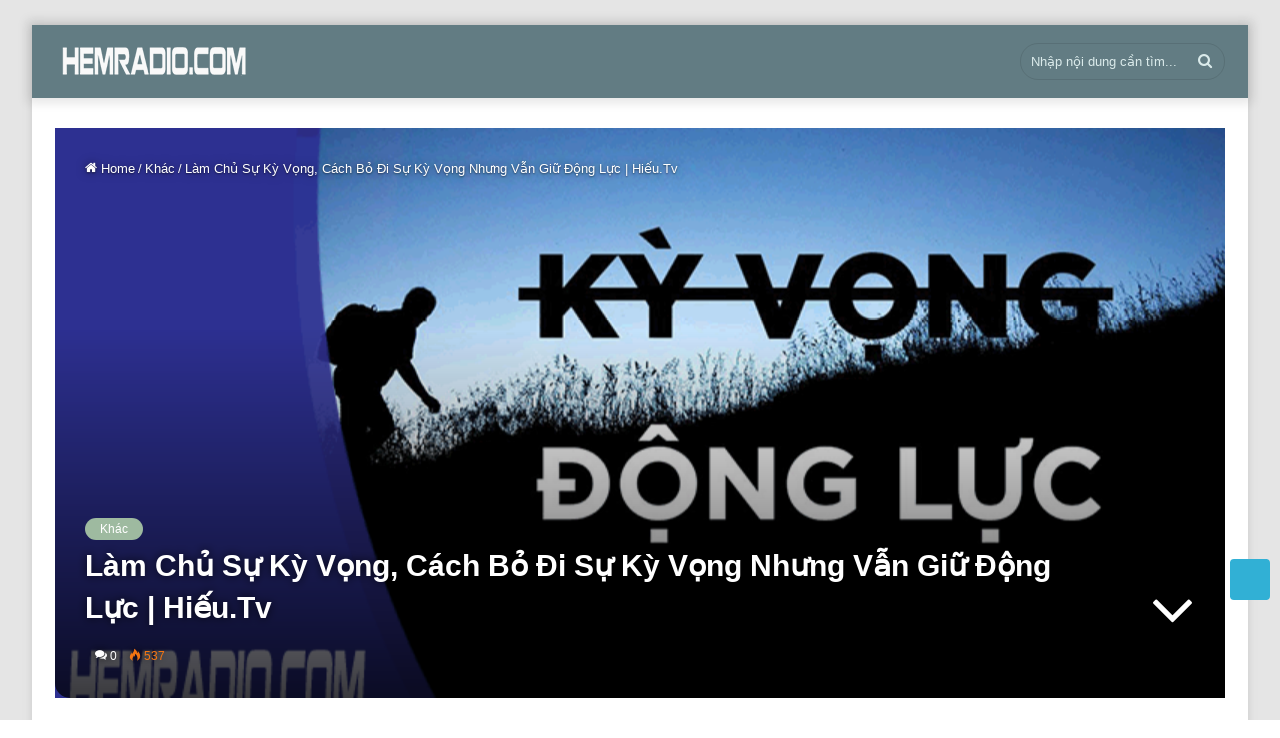

--- FILE ---
content_type: text/html; charset=UTF-8
request_url: https://hemradio.com/lam-chu-su-ky-vong-cach-bo-di-su-ky-vong-nhung-van-giu-dong-luc-hieu-tv/
body_size: 45514
content:

<!DOCTYPE html>
<html lang="vi" class="" data-skin="light">
<head>
	<meta charset="UTF-8" />
	<meta name="google-adsense-account" content="ca-pub-9656295265369004">

	<link rel="profile" href="http://gmpg.org/xfn/11" />
	
<meta http-equiv='x-dns-prefetch-control' content='on'>
<link rel='dns-prefetch' href='//cdnjs.cloudflare.com' />
<link rel='dns-prefetch' href='//ajax.googleapis.com' />
<link rel='dns-prefetch' href='//fonts.googleapis.com' />
<link rel='dns-prefetch' href='//fonts.gstatic.com' />
<link rel='dns-prefetch' href='//s.gravatar.com' />
<link rel='dns-prefetch' href='//www.google-analytics.com' />
<link rel='preload' as='image' href='https://hemradio.com/wp-content/uploads/2021/04/hemradio.png' type='image/png'>
<link rel='preload' as='font' href='https://hemradio.com/wp-content/themes/jannah/jannah/assets/fonts/tielabs-fonticon/tielabs-fonticon.woff' type='font/woff' crossorigin='anonymous' />
<link rel='preload' as='font' href='https://hemradio.com/wp-content/themes/jannah/jannah/assets/fonts/fontawesome/fa-solid-900.woff2' type='font/woff2' crossorigin='anonymous' />
<link rel='preload' as='font' href='https://hemradio.com/wp-content/themes/jannah/jannah/assets/fonts/fontawesome/fa-brands-400.woff2' type='font/woff2' crossorigin='anonymous' />
<link rel='preload' as='font' href='https://hemradio.com/wp-content/themes/jannah/jannah/assets/fonts/fontawesome/fa-regular-400.woff2' type='font/woff2' crossorigin='anonymous' />
<meta name='robots' content='index, follow, max-image-preview:large, max-snippet:-1, max-video-preview:-1' />

	<!-- This site is optimized with the Yoast SEO plugin v24.1 - https://yoast.com/wordpress/plugins/seo/ -->
	<title>Làm Chủ Sự Kỳ Vọng, Cách Bỏ Đi Sự Kỳ Vọng Nhưng Vẫn Giữ Động Lực | Hiếu.Tv - Hẻm Radio</title>
	<link rel="canonical" href="https://hemradio.com/lam-chu-su-ky-vong-cach-bo-di-su-ky-vong-nhung-van-giu-dong-luc-hieu-tv/" />
	<meta property="og:locale" content="vi_VN" />
	<meta property="og:type" content="article" />
	<meta property="og:title" content="Làm Chủ Sự Kỳ Vọng, Cách Bỏ Đi Sự Kỳ Vọng Nhưng Vẫn Giữ Động Lực | Hiếu.Tv - Hẻm Radio" />
	<meta property="og:description" content="Có một thời gian dài tôi đã nghĩ rằng chỉ có cách đặt kỳ vọng thật cao thì chúng ta mới phát triển được, nếu không thì chúng ta sẽ rất dễ rớt vô trạng thái an phận. Nhưng rồi tôi dần dần nhận ra, tuy rằng những sự kỳ vọng đó đã giúp tôi &hellip;" />
	<meta property="og:url" content="https://hemradio.com/lam-chu-su-ky-vong-cach-bo-di-su-ky-vong-nhung-van-giu-dong-luc-hieu-tv/" />
	<meta property="og:site_name" content="Hẻm Radio" />
	<meta property="article:publisher" content="https://www.facebook.com/hemradiocom/" />
	<meta property="article:published_time" content="2021-06-27T12:38:41+00:00" />
	<meta property="article:modified_time" content="2021-06-27T12:39:03+00:00" />
	<meta property="og:image" content="https://i1.wp.com/hemradio.com/wp-content/uploads/2021/06/lam-chu-su-ky-vong-cach-bo-di-su-ky-vong-nhung-van-giu-dong-luc-hieu-tv.gif?fit=780%2C470&ssl=1" />
	<meta property="og:image:width" content="780" />
	<meta property="og:image:height" content="470" />
	<meta property="og:image:type" content="image/gif" />
	<meta name="author" content="Hẻm Radio" />
	<meta name="twitter:card" content="summary_large_image" />
	<meta name="twitter:label1" content="Được viết bởi" />
	<meta name="twitter:data1" content="Hẻm Radio" />
	<meta name="twitter:label2" content="Ước tính thời gian đọc" />
	<meta name="twitter:data2" content="1 phút" />
	<script type="application/ld+json" class="yoast-schema-graph">{"@context":"https://schema.org","@graph":[{"@type":"Article","@id":"https://hemradio.com/lam-chu-su-ky-vong-cach-bo-di-su-ky-vong-nhung-van-giu-dong-luc-hieu-tv/#article","isPartOf":{"@id":"https://hemradio.com/lam-chu-su-ky-vong-cach-bo-di-su-ky-vong-nhung-van-giu-dong-luc-hieu-tv/"},"author":{"name":"Hẻm Radio","@id":"https://hemradio.com/#/schema/person/2437c8942d23bd2617d779d3445d4cf3"},"headline":"Làm Chủ Sự Kỳ Vọng, Cách Bỏ Đi Sự Kỳ Vọng Nhưng Vẫn Giữ Động Lực | Hiếu.Tv","datePublished":"2021-06-27T12:38:41+00:00","dateModified":"2021-06-27T12:39:03+00:00","mainEntityOfPage":{"@id":"https://hemradio.com/lam-chu-su-ky-vong-cach-bo-di-su-ky-vong-nhung-van-giu-dong-luc-hieu-tv/"},"wordCount":145,"commentCount":0,"publisher":{"@id":"https://hemradio.com/#organization"},"image":{"@id":"https://hemradio.com/lam-chu-su-ky-vong-cach-bo-di-su-ky-vong-nhung-van-giu-dong-luc-hieu-tv/#primaryimage"},"thumbnailUrl":"https://hemradio.com/wp-content/uploads/2021/06/lam-chu-su-ky-vong-cach-bo-di-su-ky-vong-nhung-van-giu-dong-luc-hieu-tv.gif","keywords":["Hiếu.Tv","Kỹ Năng Sống"],"articleSection":["Khác"],"inLanguage":"vi","potentialAction":[{"@type":"CommentAction","name":"Comment","target":["https://hemradio.com/lam-chu-su-ky-vong-cach-bo-di-su-ky-vong-nhung-van-giu-dong-luc-hieu-tv/#respond"]}]},{"@type":"WebPage","@id":"https://hemradio.com/lam-chu-su-ky-vong-cach-bo-di-su-ky-vong-nhung-van-giu-dong-luc-hieu-tv/","url":"https://hemradio.com/lam-chu-su-ky-vong-cach-bo-di-su-ky-vong-nhung-van-giu-dong-luc-hieu-tv/","name":"Làm Chủ Sự Kỳ Vọng, Cách Bỏ Đi Sự Kỳ Vọng Nhưng Vẫn Giữ Động Lực | Hiếu.Tv - Hẻm Radio","isPartOf":{"@id":"https://hemradio.com/#website"},"primaryImageOfPage":{"@id":"https://hemradio.com/lam-chu-su-ky-vong-cach-bo-di-su-ky-vong-nhung-van-giu-dong-luc-hieu-tv/#primaryimage"},"image":{"@id":"https://hemradio.com/lam-chu-su-ky-vong-cach-bo-di-su-ky-vong-nhung-van-giu-dong-luc-hieu-tv/#primaryimage"},"thumbnailUrl":"https://hemradio.com/wp-content/uploads/2021/06/lam-chu-su-ky-vong-cach-bo-di-su-ky-vong-nhung-van-giu-dong-luc-hieu-tv.gif","datePublished":"2021-06-27T12:38:41+00:00","dateModified":"2021-06-27T12:39:03+00:00","breadcrumb":{"@id":"https://hemradio.com/lam-chu-su-ky-vong-cach-bo-di-su-ky-vong-nhung-van-giu-dong-luc-hieu-tv/#breadcrumb"},"inLanguage":"vi","potentialAction":[{"@type":"ReadAction","target":["https://hemradio.com/lam-chu-su-ky-vong-cach-bo-di-su-ky-vong-nhung-van-giu-dong-luc-hieu-tv/"]}]},{"@type":"ImageObject","inLanguage":"vi","@id":"https://hemradio.com/lam-chu-su-ky-vong-cach-bo-di-su-ky-vong-nhung-van-giu-dong-luc-hieu-tv/#primaryimage","url":"https://hemradio.com/wp-content/uploads/2021/06/lam-chu-su-ky-vong-cach-bo-di-su-ky-vong-nhung-van-giu-dong-luc-hieu-tv.gif","contentUrl":"https://hemradio.com/wp-content/uploads/2021/06/lam-chu-su-ky-vong-cach-bo-di-su-ky-vong-nhung-van-giu-dong-luc-hieu-tv.gif","width":780,"height":470},{"@type":"BreadcrumbList","@id":"https://hemradio.com/lam-chu-su-ky-vong-cach-bo-di-su-ky-vong-nhung-van-giu-dong-luc-hieu-tv/#breadcrumb","itemListElement":[{"@type":"ListItem","position":1,"name":"Trang chủ","item":"https://hemradio.com/"},{"@type":"ListItem","position":2,"name":"Làm Chủ Sự Kỳ Vọng, Cách Bỏ Đi Sự Kỳ Vọng Nhưng Vẫn Giữ Động Lực | Hiếu.Tv"}]},{"@type":"WebSite","@id":"https://hemradio.com/#website","url":"https://hemradio.com/","name":"Hẻm Radio - hemradio.com","description":"Kho sách nói miễn phí cho Mọi Người - Thư Viện Audio","publisher":{"@id":"https://hemradio.com/#organization"},"potentialAction":[{"@type":"SearchAction","target":{"@type":"EntryPoint","urlTemplate":"https://hemradio.com/?s={search_term_string}"},"query-input":{"@type":"PropertyValueSpecification","valueRequired":true,"valueName":"search_term_string"}}],"inLanguage":"vi"},{"@type":"Organization","@id":"https://hemradio.com/#organization","name":"Hẻm Radio","url":"https://hemradio.com/","logo":{"@type":"ImageObject","inLanguage":"vi","@id":"https://hemradio.com/#/schema/logo/image/","url":"https://i0.wp.com/hemradio.com/wp-content/uploads/2020/10/share.jpg?fit=1200%2C630&ssl=1","contentUrl":"https://i0.wp.com/hemradio.com/wp-content/uploads/2020/10/share.jpg?fit=1200%2C630&ssl=1","width":1200,"height":630,"caption":"Hẻm Radio"},"image":{"@id":"https://hemradio.com/#/schema/logo/image/"},"sameAs":["https://www.facebook.com/hemradiocom/"]},{"@type":"Person","@id":"https://hemradio.com/#/schema/person/2437c8942d23bd2617d779d3445d4cf3","name":"Hẻm Radio","image":{"@type":"ImageObject","inLanguage":"vi","@id":"https://hemradio.com/#/schema/person/image/","url":"https://secure.gravatar.com/avatar/01f1e7633257fe40e74b9581ff71a532?s=96&d=mm&r=g","contentUrl":"https://secure.gravatar.com/avatar/01f1e7633257fe40e74b9581ff71a532?s=96&d=mm&r=g","caption":"Hẻm Radio"},"sameAs":["https://hemradio.com/"],"url":"https://hemradio.com/author/vietanh/"}]}</script>
	<!-- / Yoast SEO plugin. -->


<link rel="alternate" type="application/rss+xml" title="Dòng thông tin Hẻm Radio &raquo;" href="https://hemradio.com/feed/" />
<link rel="alternate" type="application/rss+xml" title="Hẻm Radio &raquo; Dòng bình luận" href="https://hemradio.com/comments/feed/" />
<link rel="alternate" type="application/rss+xml" title="Hẻm Radio &raquo; Làm Chủ Sự Kỳ Vọng, Cách Bỏ Đi Sự Kỳ Vọng Nhưng Vẫn Giữ Động Lực | Hiếu.Tv Dòng bình luận" href="https://hemradio.com/lam-chu-su-ky-vong-cach-bo-di-su-ky-vong-nhung-van-giu-dong-luc-hieu-tv/feed/" />
<script type="text/javascript">
/* <![CDATA[ */
window._wpemojiSettings = {"baseUrl":"https:\/\/s.w.org\/images\/core\/emoji\/15.0.3\/72x72\/","ext":".png","svgUrl":"https:\/\/s.w.org\/images\/core\/emoji\/15.0.3\/svg\/","svgExt":".svg","source":{"concatemoji":"https:\/\/hemradio.com\/wp-includes\/js\/wp-emoji-release.min.js?ver=6.6.4"}};
/*! This file is auto-generated */
!function(i,n){var o,s,e;function c(e){try{var t={supportTests:e,timestamp:(new Date).valueOf()};sessionStorage.setItem(o,JSON.stringify(t))}catch(e){}}function p(e,t,n){e.clearRect(0,0,e.canvas.width,e.canvas.height),e.fillText(t,0,0);var t=new Uint32Array(e.getImageData(0,0,e.canvas.width,e.canvas.height).data),r=(e.clearRect(0,0,e.canvas.width,e.canvas.height),e.fillText(n,0,0),new Uint32Array(e.getImageData(0,0,e.canvas.width,e.canvas.height).data));return t.every(function(e,t){return e===r[t]})}function u(e,t,n){switch(t){case"flag":return n(e,"\ud83c\udff3\ufe0f\u200d\u26a7\ufe0f","\ud83c\udff3\ufe0f\u200b\u26a7\ufe0f")?!1:!n(e,"\ud83c\uddfa\ud83c\uddf3","\ud83c\uddfa\u200b\ud83c\uddf3")&&!n(e,"\ud83c\udff4\udb40\udc67\udb40\udc62\udb40\udc65\udb40\udc6e\udb40\udc67\udb40\udc7f","\ud83c\udff4\u200b\udb40\udc67\u200b\udb40\udc62\u200b\udb40\udc65\u200b\udb40\udc6e\u200b\udb40\udc67\u200b\udb40\udc7f");case"emoji":return!n(e,"\ud83d\udc26\u200d\u2b1b","\ud83d\udc26\u200b\u2b1b")}return!1}function f(e,t,n){var r="undefined"!=typeof WorkerGlobalScope&&self instanceof WorkerGlobalScope?new OffscreenCanvas(300,150):i.createElement("canvas"),a=r.getContext("2d",{willReadFrequently:!0}),o=(a.textBaseline="top",a.font="600 32px Arial",{});return e.forEach(function(e){o[e]=t(a,e,n)}),o}function t(e){var t=i.createElement("script");t.src=e,t.defer=!0,i.head.appendChild(t)}"undefined"!=typeof Promise&&(o="wpEmojiSettingsSupports",s=["flag","emoji"],n.supports={everything:!0,everythingExceptFlag:!0},e=new Promise(function(e){i.addEventListener("DOMContentLoaded",e,{once:!0})}),new Promise(function(t){var n=function(){try{var e=JSON.parse(sessionStorage.getItem(o));if("object"==typeof e&&"number"==typeof e.timestamp&&(new Date).valueOf()<e.timestamp+604800&&"object"==typeof e.supportTests)return e.supportTests}catch(e){}return null}();if(!n){if("undefined"!=typeof Worker&&"undefined"!=typeof OffscreenCanvas&&"undefined"!=typeof URL&&URL.createObjectURL&&"undefined"!=typeof Blob)try{var e="postMessage("+f.toString()+"("+[JSON.stringify(s),u.toString(),p.toString()].join(",")+"));",r=new Blob([e],{type:"text/javascript"}),a=new Worker(URL.createObjectURL(r),{name:"wpTestEmojiSupports"});return void(a.onmessage=function(e){c(n=e.data),a.terminate(),t(n)})}catch(e){}c(n=f(s,u,p))}t(n)}).then(function(e){for(var t in e)n.supports[t]=e[t],n.supports.everything=n.supports.everything&&n.supports[t],"flag"!==t&&(n.supports.everythingExceptFlag=n.supports.everythingExceptFlag&&n.supports[t]);n.supports.everythingExceptFlag=n.supports.everythingExceptFlag&&!n.supports.flag,n.DOMReady=!1,n.readyCallback=function(){n.DOMReady=!0}}).then(function(){return e}).then(function(){var e;n.supports.everything||(n.readyCallback(),(e=n.source||{}).concatemoji?t(e.concatemoji):e.wpemoji&&e.twemoji&&(t(e.twemoji),t(e.wpemoji)))}))}((window,document),window._wpemojiSettings);
/* ]]> */
</script>

<style id='wp-emoji-styles-inline-css' type='text/css'>

	img.wp-smiley, img.emoji {
		display: inline !important;
		border: none !important;
		box-shadow: none !important;
		height: 1em !important;
		width: 1em !important;
		margin: 0 0.07em !important;
		vertical-align: -0.1em !important;
		background: none !important;
		padding: 0 !important;
	}
</style>
<style id='classic-theme-styles-inline-css' type='text/css'>
/*! This file is auto-generated */
.wp-block-button__link{color:#fff;background-color:#32373c;border-radius:9999px;box-shadow:none;text-decoration:none;padding:calc(.667em + 2px) calc(1.333em + 2px);font-size:1.125em}.wp-block-file__button{background:#32373c;color:#fff;text-decoration:none}
</style>
<style id='global-styles-inline-css' type='text/css'>
:root{--wp--preset--aspect-ratio--square: 1;--wp--preset--aspect-ratio--4-3: 4/3;--wp--preset--aspect-ratio--3-4: 3/4;--wp--preset--aspect-ratio--3-2: 3/2;--wp--preset--aspect-ratio--2-3: 2/3;--wp--preset--aspect-ratio--16-9: 16/9;--wp--preset--aspect-ratio--9-16: 9/16;--wp--preset--color--black: #000000;--wp--preset--color--cyan-bluish-gray: #abb8c3;--wp--preset--color--white: #ffffff;--wp--preset--color--pale-pink: #f78da7;--wp--preset--color--vivid-red: #cf2e2e;--wp--preset--color--luminous-vivid-orange: #ff6900;--wp--preset--color--luminous-vivid-amber: #fcb900;--wp--preset--color--light-green-cyan: #7bdcb5;--wp--preset--color--vivid-green-cyan: #00d084;--wp--preset--color--pale-cyan-blue: #8ed1fc;--wp--preset--color--vivid-cyan-blue: #0693e3;--wp--preset--color--vivid-purple: #9b51e0;--wp--preset--gradient--vivid-cyan-blue-to-vivid-purple: linear-gradient(135deg,rgba(6,147,227,1) 0%,rgb(155,81,224) 100%);--wp--preset--gradient--light-green-cyan-to-vivid-green-cyan: linear-gradient(135deg,rgb(122,220,180) 0%,rgb(0,208,130) 100%);--wp--preset--gradient--luminous-vivid-amber-to-luminous-vivid-orange: linear-gradient(135deg,rgba(252,185,0,1) 0%,rgba(255,105,0,1) 100%);--wp--preset--gradient--luminous-vivid-orange-to-vivid-red: linear-gradient(135deg,rgba(255,105,0,1) 0%,rgb(207,46,46) 100%);--wp--preset--gradient--very-light-gray-to-cyan-bluish-gray: linear-gradient(135deg,rgb(238,238,238) 0%,rgb(169,184,195) 100%);--wp--preset--gradient--cool-to-warm-spectrum: linear-gradient(135deg,rgb(74,234,220) 0%,rgb(151,120,209) 20%,rgb(207,42,186) 40%,rgb(238,44,130) 60%,rgb(251,105,98) 80%,rgb(254,248,76) 100%);--wp--preset--gradient--blush-light-purple: linear-gradient(135deg,rgb(255,206,236) 0%,rgb(152,150,240) 100%);--wp--preset--gradient--blush-bordeaux: linear-gradient(135deg,rgb(254,205,165) 0%,rgb(254,45,45) 50%,rgb(107,0,62) 100%);--wp--preset--gradient--luminous-dusk: linear-gradient(135deg,rgb(255,203,112) 0%,rgb(199,81,192) 50%,rgb(65,88,208) 100%);--wp--preset--gradient--pale-ocean: linear-gradient(135deg,rgb(255,245,203) 0%,rgb(182,227,212) 50%,rgb(51,167,181) 100%);--wp--preset--gradient--electric-grass: linear-gradient(135deg,rgb(202,248,128) 0%,rgb(113,206,126) 100%);--wp--preset--gradient--midnight: linear-gradient(135deg,rgb(2,3,129) 0%,rgb(40,116,252) 100%);--wp--preset--font-size--small: 13px;--wp--preset--font-size--medium: 20px;--wp--preset--font-size--large: 36px;--wp--preset--font-size--x-large: 42px;--wp--preset--spacing--20: 0.44rem;--wp--preset--spacing--30: 0.67rem;--wp--preset--spacing--40: 1rem;--wp--preset--spacing--50: 1.5rem;--wp--preset--spacing--60: 2.25rem;--wp--preset--spacing--70: 3.38rem;--wp--preset--spacing--80: 5.06rem;--wp--preset--shadow--natural: 6px 6px 9px rgba(0, 0, 0, 0.2);--wp--preset--shadow--deep: 12px 12px 50px rgba(0, 0, 0, 0.4);--wp--preset--shadow--sharp: 6px 6px 0px rgba(0, 0, 0, 0.2);--wp--preset--shadow--outlined: 6px 6px 0px -3px rgba(255, 255, 255, 1), 6px 6px rgba(0, 0, 0, 1);--wp--preset--shadow--crisp: 6px 6px 0px rgba(0, 0, 0, 1);}:where(.is-layout-flex){gap: 0.5em;}:where(.is-layout-grid){gap: 0.5em;}body .is-layout-flex{display: flex;}.is-layout-flex{flex-wrap: wrap;align-items: center;}.is-layout-flex > :is(*, div){margin: 0;}body .is-layout-grid{display: grid;}.is-layout-grid > :is(*, div){margin: 0;}:where(.wp-block-columns.is-layout-flex){gap: 2em;}:where(.wp-block-columns.is-layout-grid){gap: 2em;}:where(.wp-block-post-template.is-layout-flex){gap: 1.25em;}:where(.wp-block-post-template.is-layout-grid){gap: 1.25em;}.has-black-color{color: var(--wp--preset--color--black) !important;}.has-cyan-bluish-gray-color{color: var(--wp--preset--color--cyan-bluish-gray) !important;}.has-white-color{color: var(--wp--preset--color--white) !important;}.has-pale-pink-color{color: var(--wp--preset--color--pale-pink) !important;}.has-vivid-red-color{color: var(--wp--preset--color--vivid-red) !important;}.has-luminous-vivid-orange-color{color: var(--wp--preset--color--luminous-vivid-orange) !important;}.has-luminous-vivid-amber-color{color: var(--wp--preset--color--luminous-vivid-amber) !important;}.has-light-green-cyan-color{color: var(--wp--preset--color--light-green-cyan) !important;}.has-vivid-green-cyan-color{color: var(--wp--preset--color--vivid-green-cyan) !important;}.has-pale-cyan-blue-color{color: var(--wp--preset--color--pale-cyan-blue) !important;}.has-vivid-cyan-blue-color{color: var(--wp--preset--color--vivid-cyan-blue) !important;}.has-vivid-purple-color{color: var(--wp--preset--color--vivid-purple) !important;}.has-black-background-color{background-color: var(--wp--preset--color--black) !important;}.has-cyan-bluish-gray-background-color{background-color: var(--wp--preset--color--cyan-bluish-gray) !important;}.has-white-background-color{background-color: var(--wp--preset--color--white) !important;}.has-pale-pink-background-color{background-color: var(--wp--preset--color--pale-pink) !important;}.has-vivid-red-background-color{background-color: var(--wp--preset--color--vivid-red) !important;}.has-luminous-vivid-orange-background-color{background-color: var(--wp--preset--color--luminous-vivid-orange) !important;}.has-luminous-vivid-amber-background-color{background-color: var(--wp--preset--color--luminous-vivid-amber) !important;}.has-light-green-cyan-background-color{background-color: var(--wp--preset--color--light-green-cyan) !important;}.has-vivid-green-cyan-background-color{background-color: var(--wp--preset--color--vivid-green-cyan) !important;}.has-pale-cyan-blue-background-color{background-color: var(--wp--preset--color--pale-cyan-blue) !important;}.has-vivid-cyan-blue-background-color{background-color: var(--wp--preset--color--vivid-cyan-blue) !important;}.has-vivid-purple-background-color{background-color: var(--wp--preset--color--vivid-purple) !important;}.has-black-border-color{border-color: var(--wp--preset--color--black) !important;}.has-cyan-bluish-gray-border-color{border-color: var(--wp--preset--color--cyan-bluish-gray) !important;}.has-white-border-color{border-color: var(--wp--preset--color--white) !important;}.has-pale-pink-border-color{border-color: var(--wp--preset--color--pale-pink) !important;}.has-vivid-red-border-color{border-color: var(--wp--preset--color--vivid-red) !important;}.has-luminous-vivid-orange-border-color{border-color: var(--wp--preset--color--luminous-vivid-orange) !important;}.has-luminous-vivid-amber-border-color{border-color: var(--wp--preset--color--luminous-vivid-amber) !important;}.has-light-green-cyan-border-color{border-color: var(--wp--preset--color--light-green-cyan) !important;}.has-vivid-green-cyan-border-color{border-color: var(--wp--preset--color--vivid-green-cyan) !important;}.has-pale-cyan-blue-border-color{border-color: var(--wp--preset--color--pale-cyan-blue) !important;}.has-vivid-cyan-blue-border-color{border-color: var(--wp--preset--color--vivid-cyan-blue) !important;}.has-vivid-purple-border-color{border-color: var(--wp--preset--color--vivid-purple) !important;}.has-vivid-cyan-blue-to-vivid-purple-gradient-background{background: var(--wp--preset--gradient--vivid-cyan-blue-to-vivid-purple) !important;}.has-light-green-cyan-to-vivid-green-cyan-gradient-background{background: var(--wp--preset--gradient--light-green-cyan-to-vivid-green-cyan) !important;}.has-luminous-vivid-amber-to-luminous-vivid-orange-gradient-background{background: var(--wp--preset--gradient--luminous-vivid-amber-to-luminous-vivid-orange) !important;}.has-luminous-vivid-orange-to-vivid-red-gradient-background{background: var(--wp--preset--gradient--luminous-vivid-orange-to-vivid-red) !important;}.has-very-light-gray-to-cyan-bluish-gray-gradient-background{background: var(--wp--preset--gradient--very-light-gray-to-cyan-bluish-gray) !important;}.has-cool-to-warm-spectrum-gradient-background{background: var(--wp--preset--gradient--cool-to-warm-spectrum) !important;}.has-blush-light-purple-gradient-background{background: var(--wp--preset--gradient--blush-light-purple) !important;}.has-blush-bordeaux-gradient-background{background: var(--wp--preset--gradient--blush-bordeaux) !important;}.has-luminous-dusk-gradient-background{background: var(--wp--preset--gradient--luminous-dusk) !important;}.has-pale-ocean-gradient-background{background: var(--wp--preset--gradient--pale-ocean) !important;}.has-electric-grass-gradient-background{background: var(--wp--preset--gradient--electric-grass) !important;}.has-midnight-gradient-background{background: var(--wp--preset--gradient--midnight) !important;}.has-small-font-size{font-size: var(--wp--preset--font-size--small) !important;}.has-medium-font-size{font-size: var(--wp--preset--font-size--medium) !important;}.has-large-font-size{font-size: var(--wp--preset--font-size--large) !important;}.has-x-large-font-size{font-size: var(--wp--preset--font-size--x-large) !important;}
:where(.wp-block-post-template.is-layout-flex){gap: 1.25em;}:where(.wp-block-post-template.is-layout-grid){gap: 1.25em;}
:where(.wp-block-columns.is-layout-flex){gap: 2em;}:where(.wp-block-columns.is-layout-grid){gap: 2em;}
:root :where(.wp-block-pullquote){font-size: 1.5em;line-height: 1.6;}
</style>
<link rel='stylesheet' id='kk-star-ratings-css' href='https://hemradio.com/wp-content/plugins/kk-star-ratings/src/core/public/css/kk-star-ratings.min.css?ver=5.4.10.3' type='text/css' media='all' />
<link rel='stylesheet' id='audioigniter-css' href='https://hemradio.com/wp-content/plugins/audioigniter/player/build/style.css?ver=2.0.2' type='text/css' media='all' />
<link rel='stylesheet' id='tie-css-base-css' href='https://hemradio.com/wp-content/themes/jannah/jannah/assets/css/base.min.css?ver=5.4.3' type='text/css' media='all' />
<link rel='stylesheet' id='tie-css-styles-css' href='https://hemradio.com/wp-content/themes/jannah/jannah/assets/css/style.min.css?ver=5.4.3' type='text/css' media='all' />
<link rel='stylesheet' id='tie-css-widgets-css' href='https://hemradio.com/wp-content/themes/jannah/jannah/assets/css/widgets.min.css?ver=5.4.3' type='text/css' media='all' />
<link rel='stylesheet' id='tie-css-helpers-css' href='https://hemradio.com/wp-content/themes/jannah/jannah/assets/css/helpers.min.css?ver=5.4.3' type='text/css' media='all' />
<link rel='stylesheet' id='tie-fontawesome5-css' href='https://hemradio.com/wp-content/themes/jannah/jannah/assets/css/fontawesome.css?ver=5.4.3' type='text/css' media='all' />
<link rel='stylesheet' id='tie-css-ilightbox-css' href='https://hemradio.com/wp-content/themes/jannah/jannah/assets/ilightbox/light-skin/skin.css?ver=5.4.3' type='text/css' media='all' />
<link rel='stylesheet' id='tie-css-single-css' href='https://hemradio.com/wp-content/themes/jannah/jannah/assets/css/single.min.css?ver=5.4.3' type='text/css' media='all' />
<link rel='stylesheet' id='tie-css-print-css' href='https://hemradio.com/wp-content/themes/jannah/jannah/assets/css/print.css?ver=5.4.3' type='text/css' media='print' />
<style id='tie-css-print-inline-css' type='text/css'>
#main-nav .main-menu > ul > li > a{font-weight: 600;text-transform: uppercase;}#main-nav .main-menu > ul ul li a{text-transform: uppercase;}#mobile-menu li a{text-transform: uppercase;}.entry-header h1.entry-title{font-size: 30px;text-transform: capitalize;}.entry h1{text-transform: capitalize;}.entry h2{text-transform: capitalize;}.entry h3{text-transform: capitalize;}.entry h4{text-transform: capitalize;}.entry h5{text-transform: capitalize;}.entry h6{text-transform: capitalize;}#tie-wrapper .media-page-layout .thumb-title,#tie-wrapper .mag-box.full-width-img-news-box .posts-items>li .post-title,#tie-wrapper .miscellaneous-box .posts-items>li:first-child .post-title,#tie-wrapper .big-thumb-left-box .posts-items li:first-child .post-title{text-transform: capitalize;}#tie-wrapper .mag-box.wide-post-box .posts-items>li:nth-child(n) .post-title,#tie-wrapper .mag-box.big-post-left-box li:first-child .post-title,#tie-wrapper .mag-box.big-post-top-box li:first-child .post-title,#tie-wrapper .mag-box.half-box li:first-child .post-title,#tie-wrapper .mag-box.big-posts-box .posts-items>li:nth-child(n) .post-title,#tie-wrapper .mag-box.mini-posts-box .posts-items>li:nth-child(n) .post-title,#tie-wrapper .mag-box.latest-poroducts-box .products .product h2{text-transform: capitalize;}#tie-wrapper .mag-box.big-post-left-box li:not(:first-child) .post-title,#tie-wrapper .mag-box.big-post-top-box li:not(:first-child) .post-title,#tie-wrapper .mag-box.half-box li:not(:first-child) .post-title,#tie-wrapper .mag-box.big-thumb-left-box li:not(:first-child) .post-title,#tie-wrapper .mag-box.scrolling-box .slide .post-title,#tie-wrapper .mag-box.miscellaneous-box li:not(:first-child) .post-title{text-transform: capitalize;}@media (min-width: 992px){.full-width .fullwidth-slider-wrapper .thumb-overlay .thumb-content .thumb-title,.full-width .wide-next-prev-slider-wrapper .thumb-overlay .thumb-content .thumb-title,.full-width .wide-slider-with-navfor-wrapper .thumb-overlay .thumb-content .thumb-title,.full-width .boxed-slider-wrapper .thumb-overlay .thumb-title{}}.full-width .fullwidth-slider-wrapper .thumb-overlay .thumb-content .thumb-title,.full-width .wide-next-prev-slider-wrapper .thumb-overlay .thumb-content .thumb-title,.full-width .wide-slider-with-navfor-wrapper .thumb-overlay .thumb-content .thumb-title,.full-width .boxed-slider-wrapper .thumb-overlay .thumb-title{text-transform: capitalize;}@media (min-width: 992px){.has-sidebar .fullwidth-slider-wrapper .thumb-overlay .thumb-content .thumb-title,.has-sidebar .wide-next-prev-slider-wrapper .thumb-overlay .thumb-content .thumb-title,.has-sidebar .wide-slider-with-navfor-wrapper .thumb-overlay .thumb-content .thumb-title,.has-sidebar .boxed-slider-wrapper .thumb-overlay .thumb-title{}}.has-sidebar .fullwidth-slider-wrapper .thumb-overlay .thumb-content .thumb-title,.has-sidebar .wide-next-prev-slider-wrapper .thumb-overlay .thumb-content .thumb-title,.has-sidebar .wide-slider-with-navfor-wrapper .thumb-overlay .thumb-content .thumb-title,.has-sidebar .boxed-slider-wrapper .thumb-overlay .thumb-title{text-transform: capitalize;}@media (min-width: 768px){#tie-wrapper .main-slider.grid-3-slides .slide .grid-item:nth-child(1) .thumb-title,#tie-wrapper .main-slider.grid-5-first-big .slide .grid-item:nth-child(1) .thumb-title,#tie-wrapper .main-slider.grid-5-big-centerd .slide .grid-item:nth-child(1) .thumb-title,#tie-wrapper .main-slider.grid-4-big-first-half-second .slide .grid-item:nth-child(1) .thumb-title,#tie-wrapper .main-slider.grid-2-big .thumb-overlay .thumb-title,#tie-wrapper .wide-slider-three-slids-wrapper .thumb-title{}}#tie-wrapper .main-slider.grid-3-slides .slide .grid-item:nth-child(1) .thumb-title,#tie-wrapper .main-slider.grid-5-first-big .slide .grid-item:nth-child(1) .thumb-title,#tie-wrapper .main-slider.grid-5-big-centerd .slide .grid-item:nth-child(1) .thumb-title,#tie-wrapper .main-slider.grid-4-big-first-half-second .slide .grid-item:nth-child(1) .thumb-title,#tie-wrapper .main-slider.grid-2-big .thumb-overlay .thumb-title,#tie-wrapper .wide-slider-three-slids-wrapper .thumb-title{text-transform: capitalize;}@media (min-width: 768px){#tie-wrapper .boxed-slider-three-slides-wrapper .slide .thumb-title,#tie-wrapper .grid-3-slides .slide .grid-item:nth-child(n+2) .thumb-title,#tie-wrapper .grid-5-first-big .slide .grid-item:nth-child(n+2) .thumb-title,#tie-wrapper .grid-5-big-centerd .slide .grid-item:nth-child(n+2) .thumb-title,#tie-wrapper .grid-4-big-first-half-second .slide .grid-item:nth-child(n+2) .thumb-title,#tie-wrapper .grid-5-in-rows .grid-item:nth-child(n) .thumb-overlay .thumb-title,#tie-wrapper .main-slider.grid-4-slides .thumb-overlay .thumb-title,#tie-wrapper .grid-6-slides .thumb-overlay .thumb-title,#tie-wrapper .boxed-four-taller-slider .slide .thumb-title{}}#tie-wrapper .boxed-slider-three-slides-wrapper .slide .thumb-title,#tie-wrapper .grid-3-slides .slide .grid-item:nth-child(n+2) .thumb-title,#tie-wrapper .grid-5-first-big .slide .grid-item:nth-child(n+2) .thumb-title,#tie-wrapper .grid-5-big-centerd .slide .grid-item:nth-child(n+2) .thumb-title,#tie-wrapper .grid-4-big-first-half-second .slide .grid-item:nth-child(n+2) .thumb-title,#tie-wrapper .grid-5-in-rows .grid-item:nth-child(n) .thumb-overlay .thumb-title,#tie-wrapper .main-slider.grid-4-slides .thumb-overlay .thumb-title,#tie-wrapper .grid-6-slides .thumb-overlay .thumb-title,#tie-wrapper .boxed-four-taller-slider .slide .thumb-title{text-transform: capitalize;}#tie-body{background-color: #ffffff;}.background-overlay {background-color: rgba(0,0,0,0.1);}.brand-title,a:hover,.tie-popup-search-submit,#logo.text-logo a,.theme-header nav .components #search-submit:hover,.theme-header .header-nav .components > li:hover > a,.theme-header .header-nav .components li a:hover,.main-menu ul.cats-vertical li a.is-active,.main-menu ul.cats-vertical li a:hover,.main-nav li.mega-menu .post-meta a:hover,.main-nav li.mega-menu .post-box-title a:hover,.search-in-main-nav.autocomplete-suggestions a:hover,#main-nav .menu ul:not(.cats-horizontal) li:hover > a,#main-nav .menu ul li.current-menu-item:not(.mega-link-column) > a,.top-nav .menu li:hover > a,.top-nav .menu > .tie-current-menu > a,.search-in-top-nav.autocomplete-suggestions .post-title a:hover,div.mag-box .mag-box-options .mag-box-filter-links a.active,.mag-box-filter-links .flexMenu-viewMore:hover > a,.stars-rating-active,body .tabs.tabs .active > a,.video-play-icon,.spinner-circle:after,#go-to-content:hover,.comment-list .comment-author .fn,.commentlist .comment-author .fn,blockquote::before,blockquote cite,blockquote.quote-simple p,.multiple-post-pages a:hover,#story-index li .is-current,.latest-tweets-widget .twitter-icon-wrap span,.wide-slider-nav-wrapper .slide,.wide-next-prev-slider-wrapper .tie-slider-nav li:hover span,.review-final-score h3,#mobile-menu-icon:hover .menu-text,body .entry a,.dark-skin body .entry a,.entry .post-bottom-meta a:hover,.comment-list .comment-content a,q a,blockquote a,.widget.tie-weather-widget .icon-basecloud-bg:after,.site-footer a:hover,.site-footer .stars-rating-active,.site-footer .twitter-icon-wrap span,.site-info a:hover{color: #9ebaa0;}#instagram-link a:hover{color: #9ebaa0 !important;border-color: #9ebaa0 !important;}#theme-header #main-nav .spinner-circle:after{color: #9ebaa0;}[type='submit'],.button,.generic-button a,.generic-button button,.theme-header .header-nav .comp-sub-menu a.button.guest-btn:hover,.theme-header .header-nav .comp-sub-menu a.checkout-button,nav.main-nav .menu > li.tie-current-menu > a,nav.main-nav .menu > li:hover > a,.main-menu .mega-links-head:after,.main-nav .mega-menu.mega-cat .cats-horizontal li a.is-active,#mobile-menu-icon:hover .nav-icon,#mobile-menu-icon:hover .nav-icon:before,#mobile-menu-icon:hover .nav-icon:after,.search-in-main-nav.autocomplete-suggestions a.button,.search-in-top-nav.autocomplete-suggestions a.button,.spinner > div,.post-cat,.pages-numbers li.current span,.multiple-post-pages > span,#tie-wrapper .mejs-container .mejs-controls,.mag-box-filter-links a:hover,.slider-arrow-nav a:not(.pagination-disabled):hover,.comment-list .reply a:hover,.commentlist .reply a:hover,#reading-position-indicator,#story-index-icon,.videos-block .playlist-title,.review-percentage .review-item span span,.tie-slick-dots li.slick-active button,.tie-slick-dots li button:hover,.digital-rating-static,.timeline-widget li a:hover .date:before,#wp-calendar #today,.posts-list-counter li.widget-post-list:before,.cat-counter a + span,.tie-slider-nav li span:hover,.fullwidth-area .widget_tag_cloud .tagcloud a:hover,.magazine2:not(.block-head-4) .dark-widgetized-area ul.tabs a:hover,.magazine2:not(.block-head-4) .dark-widgetized-area ul.tabs .active a,.magazine1 .dark-widgetized-area ul.tabs a:hover,.magazine1 .dark-widgetized-area ul.tabs .active a,.block-head-4.magazine2 .dark-widgetized-area .tabs.tabs .active a,.block-head-4.magazine2 .dark-widgetized-area .tabs > .active a:before,.block-head-4.magazine2 .dark-widgetized-area .tabs > .active a:after,.demo_store,.demo #logo:after,.demo #sticky-logo:after,.widget.tie-weather-widget,span.video-close-btn:hover,#go-to-top,.latest-tweets-widget .slider-links .button:not(:hover){background-color: #9ebaa0;color: #FFFFFF;}.tie-weather-widget .widget-title .the-subtitle,.block-head-4.magazine2 #footer .tabs .active a:hover{color: #FFFFFF;}pre,code,.pages-numbers li.current span,.theme-header .header-nav .comp-sub-menu a.button.guest-btn:hover,.multiple-post-pages > span,.post-content-slideshow .tie-slider-nav li span:hover,#tie-body .tie-slider-nav li > span:hover,.slider-arrow-nav a:not(.pagination-disabled):hover,.main-nav .mega-menu.mega-cat .cats-horizontal li a.is-active,.main-nav .mega-menu.mega-cat .cats-horizontal li a:hover,.main-menu .menu > li > .menu-sub-content{border-color: #9ebaa0;}.main-menu .menu > li.tie-current-menu{border-bottom-color: #9ebaa0;}.top-nav .menu li.tie-current-menu > a:before,.top-nav .menu li.menu-item-has-children:hover > a:before{border-top-color: #9ebaa0;}.main-nav .main-menu .menu > li.tie-current-menu > a:before,.main-nav .main-menu .menu > li:hover > a:before{border-top-color: #FFFFFF;}header.main-nav-light .main-nav .menu-item-has-children li:hover > a:before,header.main-nav-light .main-nav .mega-menu li:hover > a:before{border-left-color: #9ebaa0;}.rtl header.main-nav-light .main-nav .menu-item-has-children li:hover > a:before,.rtl header.main-nav-light .main-nav .mega-menu li:hover > a:before{border-right-color: #9ebaa0;border-left-color: transparent;}.top-nav ul.menu li .menu-item-has-children:hover > a:before{border-top-color: transparent;border-left-color: #9ebaa0;}.rtl .top-nav ul.menu li .menu-item-has-children:hover > a:before{border-left-color: transparent;border-right-color: #9ebaa0;}::-moz-selection{background-color: #9ebaa0;color: #FFFFFF;}::selection{background-color: #9ebaa0;color: #FFFFFF;}circle.circle_bar{stroke: #9ebaa0;}#reading-position-indicator{box-shadow: 0 0 10px rgba( 158,186,160,0.7);}#logo.text-logo a:hover,body .entry a:hover,.dark-skin body .entry a:hover,.comment-list .comment-content a:hover,.block-head-4.magazine2 .site-footer .tabs li a:hover,q a:hover,blockquote a:hover{color: #6c886e;}.button:hover,input[type='submit']:hover,.generic-button a:hover,.generic-button button:hover,a.post-cat:hover,.site-footer .button:hover,.site-footer [type='submit']:hover,.search-in-main-nav.autocomplete-suggestions a.button:hover,.search-in-top-nav.autocomplete-suggestions a.button:hover,.theme-header .header-nav .comp-sub-menu a.checkout-button:hover{background-color: #6c886e;color: #FFFFFF;}.theme-header .header-nav .comp-sub-menu a.checkout-button:not(:hover),body .entry a.button{color: #FFFFFF;}#story-index.is-compact .story-index-content{background-color: #9ebaa0;}#story-index.is-compact .story-index-content a,#story-index.is-compact .story-index-content .is-current{color: #FFFFFF;}#tie-body .has-block-head-4,#tie-body .mag-box-title h3,#tie-body .comment-reply-title,#tie-body .related.products > h2,#tie-body .up-sells > h2,#tie-body .cross-sells > h2,#tie-body .cart_totals > h2,#tie-body .bbp-form legend,#tie-body .mag-box-title h3 a,#tie-body .section-title-default a,#tie-body #cancel-comment-reply-link {color: #FFFFFF;}#tie-body .has-block-head-4:before,#tie-body .mag-box-title h3:before,#tie-body .comment-reply-title:before,#tie-body .related.products > h2:before,#tie-body .up-sells > h2:before,#tie-body .cross-sells > h2:before,#tie-body .cart_totals > h2:before,#tie-body .bbp-form legend:before {background-color: #9ebaa0;}#tie-body .block-more-button{color: #9ebaa0;}#tie-body .block-more-button:hover{color: #6c886e;}#tie-body .has-block-head-4:after,#tie-body .mag-box-title h3:after,#tie-body .comment-reply-title:after,#tie-body .related.products > h2:after,#tie-body .up-sells > h2:after,#tie-body .cross-sells > h2:after,#tie-body .cart_totals > h2:after,#tie-body .bbp-form legend:after{background-color: #9ebaa0;}.brand-title,a:hover,.tie-popup-search-submit,#logo.text-logo a,.theme-header nav .components #search-submit:hover,.theme-header .header-nav .components > li:hover > a,.theme-header .header-nav .components li a:hover,.main-menu ul.cats-vertical li a.is-active,.main-menu ul.cats-vertical li a:hover,.main-nav li.mega-menu .post-meta a:hover,.main-nav li.mega-menu .post-box-title a:hover,.search-in-main-nav.autocomplete-suggestions a:hover,#main-nav .menu ul:not(.cats-horizontal) li:hover > a,#main-nav .menu ul li.current-menu-item:not(.mega-link-column) > a,.top-nav .menu li:hover > a,.top-nav .menu > .tie-current-menu > a,.search-in-top-nav.autocomplete-suggestions .post-title a:hover,div.mag-box .mag-box-options .mag-box-filter-links a.active,.mag-box-filter-links .flexMenu-viewMore:hover > a,.stars-rating-active,body .tabs.tabs .active > a,.video-play-icon,.spinner-circle:after,#go-to-content:hover,.comment-list .comment-author .fn,.commentlist .comment-author .fn,blockquote::before,blockquote cite,blockquote.quote-simple p,.multiple-post-pages a:hover,#story-index li .is-current,.latest-tweets-widget .twitter-icon-wrap span,.wide-slider-nav-wrapper .slide,.wide-next-prev-slider-wrapper .tie-slider-nav li:hover span,.review-final-score h3,#mobile-menu-icon:hover .menu-text,body .entry a,.dark-skin body .entry a,.entry .post-bottom-meta a:hover,.comment-list .comment-content a,q a,blockquote a,.widget.tie-weather-widget .icon-basecloud-bg:after,.site-footer a:hover,.site-footer .stars-rating-active,.site-footer .twitter-icon-wrap span,.site-info a:hover{color: #9ebaa0;}#instagram-link a:hover{color: #9ebaa0 !important;border-color: #9ebaa0 !important;}#theme-header #main-nav .spinner-circle:after{color: #9ebaa0;}[type='submit'],.button,.generic-button a,.generic-button button,.theme-header .header-nav .comp-sub-menu a.button.guest-btn:hover,.theme-header .header-nav .comp-sub-menu a.checkout-button,nav.main-nav .menu > li.tie-current-menu > a,nav.main-nav .menu > li:hover > a,.main-menu .mega-links-head:after,.main-nav .mega-menu.mega-cat .cats-horizontal li a.is-active,#mobile-menu-icon:hover .nav-icon,#mobile-menu-icon:hover .nav-icon:before,#mobile-menu-icon:hover .nav-icon:after,.search-in-main-nav.autocomplete-suggestions a.button,.search-in-top-nav.autocomplete-suggestions a.button,.spinner > div,.post-cat,.pages-numbers li.current span,.multiple-post-pages > span,#tie-wrapper .mejs-container .mejs-controls,.mag-box-filter-links a:hover,.slider-arrow-nav a:not(.pagination-disabled):hover,.comment-list .reply a:hover,.commentlist .reply a:hover,#reading-position-indicator,#story-index-icon,.videos-block .playlist-title,.review-percentage .review-item span span,.tie-slick-dots li.slick-active button,.tie-slick-dots li button:hover,.digital-rating-static,.timeline-widget li a:hover .date:before,#wp-calendar #today,.posts-list-counter li.widget-post-list:before,.cat-counter a + span,.tie-slider-nav li span:hover,.fullwidth-area .widget_tag_cloud .tagcloud a:hover,.magazine2:not(.block-head-4) .dark-widgetized-area ul.tabs a:hover,.magazine2:not(.block-head-4) .dark-widgetized-area ul.tabs .active a,.magazine1 .dark-widgetized-area ul.tabs a:hover,.magazine1 .dark-widgetized-area ul.tabs .active a,.block-head-4.magazine2 .dark-widgetized-area .tabs.tabs .active a,.block-head-4.magazine2 .dark-widgetized-area .tabs > .active a:before,.block-head-4.magazine2 .dark-widgetized-area .tabs > .active a:after,.demo_store,.demo #logo:after,.demo #sticky-logo:after,.widget.tie-weather-widget,span.video-close-btn:hover,#go-to-top,.latest-tweets-widget .slider-links .button:not(:hover){background-color: #9ebaa0;color: #FFFFFF;}.tie-weather-widget .widget-title .the-subtitle,.block-head-4.magazine2 #footer .tabs .active a:hover{color: #FFFFFF;}pre,code,.pages-numbers li.current span,.theme-header .header-nav .comp-sub-menu a.button.guest-btn:hover,.multiple-post-pages > span,.post-content-slideshow .tie-slider-nav li span:hover,#tie-body .tie-slider-nav li > span:hover,.slider-arrow-nav a:not(.pagination-disabled):hover,.main-nav .mega-menu.mega-cat .cats-horizontal li a.is-active,.main-nav .mega-menu.mega-cat .cats-horizontal li a:hover,.main-menu .menu > li > .menu-sub-content{border-color: #9ebaa0;}.main-menu .menu > li.tie-current-menu{border-bottom-color: #9ebaa0;}.top-nav .menu li.tie-current-menu > a:before,.top-nav .menu li.menu-item-has-children:hover > a:before{border-top-color: #9ebaa0;}.main-nav .main-menu .menu > li.tie-current-menu > a:before,.main-nav .main-menu .menu > li:hover > a:before{border-top-color: #FFFFFF;}header.main-nav-light .main-nav .menu-item-has-children li:hover > a:before,header.main-nav-light .main-nav .mega-menu li:hover > a:before{border-left-color: #9ebaa0;}.rtl header.main-nav-light .main-nav .menu-item-has-children li:hover > a:before,.rtl header.main-nav-light .main-nav .mega-menu li:hover > a:before{border-right-color: #9ebaa0;border-left-color: transparent;}.top-nav ul.menu li .menu-item-has-children:hover > a:before{border-top-color: transparent;border-left-color: #9ebaa0;}.rtl .top-nav ul.menu li .menu-item-has-children:hover > a:before{border-left-color: transparent;border-right-color: #9ebaa0;}::-moz-selection{background-color: #9ebaa0;color: #FFFFFF;}::selection{background-color: #9ebaa0;color: #FFFFFF;}circle.circle_bar{stroke: #9ebaa0;}#reading-position-indicator{box-shadow: 0 0 10px rgba( 158,186,160,0.7);}#logo.text-logo a:hover,body .entry a:hover,.dark-skin body .entry a:hover,.comment-list .comment-content a:hover,.block-head-4.magazine2 .site-footer .tabs li a:hover,q a:hover,blockquote a:hover{color: #6c886e;}.button:hover,input[type='submit']:hover,.generic-button a:hover,.generic-button button:hover,a.post-cat:hover,.site-footer .button:hover,.site-footer [type='submit']:hover,.search-in-main-nav.autocomplete-suggestions a.button:hover,.search-in-top-nav.autocomplete-suggestions a.button:hover,.theme-header .header-nav .comp-sub-menu a.checkout-button:hover{background-color: #6c886e;color: #FFFFFF;}.theme-header .header-nav .comp-sub-menu a.checkout-button:not(:hover),body .entry a.button{color: #FFFFFF;}#story-index.is-compact .story-index-content{background-color: #9ebaa0;}#story-index.is-compact .story-index-content a,#story-index.is-compact .story-index-content .is-current{color: #FFFFFF;}#tie-body .has-block-head-4,#tie-body .mag-box-title h3,#tie-body .comment-reply-title,#tie-body .related.products > h2,#tie-body .up-sells > h2,#tie-body .cross-sells > h2,#tie-body .cart_totals > h2,#tie-body .bbp-form legend,#tie-body .mag-box-title h3 a,#tie-body .section-title-default a,#tie-body #cancel-comment-reply-link {color: #FFFFFF;}#tie-body .has-block-head-4:before,#tie-body .mag-box-title h3:before,#tie-body .comment-reply-title:before,#tie-body .related.products > h2:before,#tie-body .up-sells > h2:before,#tie-body .cross-sells > h2:before,#tie-body .cart_totals > h2:before,#tie-body .bbp-form legend:before {background-color: #9ebaa0;}#tie-body .block-more-button{color: #9ebaa0;}#tie-body .block-more-button:hover{color: #6c886e;}#tie-body .has-block-head-4:after,#tie-body .mag-box-title h3:after,#tie-body .comment-reply-title:after,#tie-body .related.products > h2:after,#tie-body .up-sells > h2:after,#tie-body .cross-sells > h2:after,#tie-body .cart_totals > h2:after,#tie-body .bbp-form legend:after{background-color: #9ebaa0;}#top-nav,#top-nav .sub-menu,#top-nav .comp-sub-menu,#top-nav .ticker-content,#top-nav .ticker-swipe,.top-nav-boxed #top-nav .topbar-wrapper,.search-in-top-nav.autocomplete-suggestions,#top-nav .guest-btn:not(:hover){background-color : #839da4;}#top-nav *,.search-in-top-nav.autocomplete-suggestions{border-color: rgba( 255,255,255,0.08);}#top-nav .icon-basecloud-bg:after{color: #839da4;}#top-nav a:not(:hover),#top-nav input,#top-nav #search-submit,#top-nav .fa-spinner,#top-nav .dropdown-social-icons li a span,#top-nav .components > li .social-link:not(:hover) span,.search-in-top-nav.autocomplete-suggestions a{color: #daeaea;}#top-nav .menu-item-has-children > a:before{border-top-color: #daeaea;}#top-nav li .menu-item-has-children > a:before{border-top-color: transparent;border-left-color: #daeaea;}.rtl #top-nav .menu li .menu-item-has-children > a:before{border-left-color: transparent;border-right-color: #daeaea;}#top-nav input::-moz-placeholder{color: #daeaea;}#top-nav input:-moz-placeholder{color: #daeaea;}#top-nav input:-ms-input-placeholder{color: #daeaea;}#top-nav input::-webkit-input-placeholder{color: #daeaea;}#top-nav .comp-sub-menu .button:hover,#top-nav .checkout-button,.search-in-top-nav.autocomplete-suggestions .button{background-color: #ffffff;}#top-nav a:hover,#top-nav .menu li:hover > a,#top-nav .menu > .tie-current-menu > a,#top-nav .components > li:hover > a,#top-nav .components #search-submit:hover,.search-in-top-nav.autocomplete-suggestions .post-title a:hover{color: #ffffff;}#top-nav .comp-sub-menu .button:hover{border-color: #ffffff;}#top-nav .tie-current-menu > a:before,#top-nav .menu .menu-item-has-children:hover > a:before{border-top-color: #ffffff;}#top-nav .menu li .menu-item-has-children:hover > a:before{border-top-color: transparent;border-left-color: #ffffff;}.rtl #top-nav .menu li .menu-item-has-children:hover > a:before{border-left-color: transparent;border-right-color: #ffffff;}#top-nav .comp-sub-menu .button:hover,#top-nav .comp-sub-menu .checkout-button,.search-in-top-nav.autocomplete-suggestions .button{color: #000000;}#top-nav .comp-sub-menu .checkout-button:hover,.search-in-top-nav.autocomplete-suggestions .button:hover{background-color: #e1e1e1;}#top-nav,#top-nav .comp-sub-menu,#top-nav .tie-weather-widget{color: #daeaea;}.search-in-top-nav.autocomplete-suggestions .post-meta,.search-in-top-nav.autocomplete-suggestions .post-meta a:not(:hover){color: rgba( 218,234,234,0.7 );}#top-nav .weather-icon .icon-cloud,#top-nav .weather-icon .icon-basecloud-bg,#top-nav .weather-icon .icon-cloud-behind{color: #daeaea !important;}#main-nav,#main-nav .menu-sub-content,#main-nav .comp-sub-menu,#main-nav .guest-btn:not(:hover),#main-nav ul.cats-vertical li a.is-active,#main-nav ul.cats-vertical li a:hover.search-in-main-nav.autocomplete-suggestions{background-color: #627c83;}#main-nav{border-width: 0;}#theme-header #main-nav:not(.fixed-nav){bottom: 0;}#main-nav .icon-basecloud-bg:after{color: #627c83;}#main-nav *,.search-in-main-nav.autocomplete-suggestions{border-color: rgba(255,255,255,0.07);}.main-nav-boxed #main-nav .main-menu-wrapper{border-width: 0;}#main-nav .menu li.menu-item-has-children > a:before,#main-nav .main-menu .mega-menu > a:before{border-top-color: #ffffff;}#main-nav .menu li .menu-item-has-children > a:before,#main-nav .mega-menu .menu-item-has-children > a:before{border-top-color: transparent;border-left-color: #ffffff;}.rtl #main-nav .menu li .menu-item-has-children > a:before,.rtl #main-nav .mega-menu .menu-item-has-children > a:before{border-left-color: transparent;border-right-color: #ffffff;}#main-nav a:not(:hover),#main-nav a.social-link:not(:hover) span,#main-nav .dropdown-social-icons li a span,.search-in-main-nav.autocomplete-suggestions a{color: #ffffff;}#main-nav .comp-sub-menu .button:hover,#main-nav .menu > li.tie-current-menu,#main-nav .menu > li > .menu-sub-content,#main-nav .cats-horizontal a.is-active,#main-nav .cats-horizontal a:hover{border-color: #9ebaa0;}#main-nav .menu > li.tie-current-menu > a,#main-nav .menu > li:hover > a,#main-nav .mega-links-head:after,#main-nav .comp-sub-menu .button:hover,#main-nav .comp-sub-menu .checkout-button,#main-nav .cats-horizontal a.is-active,#main-nav .cats-horizontal a:hover,.search-in-main-nav.autocomplete-suggestions .button,#main-nav .spinner > div{background-color: #9ebaa0;}#main-nav .menu ul li:hover > a,#main-nav .menu ul li.current-menu-item:not(.mega-link-column) > a,#main-nav .components a:hover,#main-nav .components > li:hover > a,#main-nav #search-submit:hover,#main-nav .cats-vertical a.is-active,#main-nav .cats-vertical a:hover,#main-nav .mega-menu .post-meta a:hover,#main-nav .mega-menu .post-box-title a:hover,.search-in-main-nav.autocomplete-suggestions a:hover,#main-nav .spinner-circle:after{color: #9ebaa0;}#main-nav .menu > li.tie-current-menu > a,#main-nav .menu > li:hover > a,#main-nav .components .button:hover,#main-nav .comp-sub-menu .checkout-button,.theme-header #main-nav .mega-menu .cats-horizontal a.is-active,.theme-header #main-nav .mega-menu .cats-horizontal a:hover,.search-in-main-nav.autocomplete-suggestions a.button{color: #FFFFFF;}#main-nav .menu > li.tie-current-menu > a:before,#main-nav .menu > li:hover > a:before{border-top-color: #FFFFFF;}.main-nav-light #main-nav .menu-item-has-children li:hover > a:before,.main-nav-light #main-nav .mega-menu li:hover > a:before{border-left-color: #9ebaa0;}.rtl .main-nav-light #main-nav .menu-item-has-children li:hover > a:before,.rtl .main-nav-light #main-nav .mega-menu li:hover > a:before{border-right-color: #9ebaa0;border-left-color: transparent;}.search-in-main-nav.autocomplete-suggestions .button:hover,#main-nav .comp-sub-menu .checkout-button:hover{background-color: #809c82;}#main-nav,#main-nav input,#main-nav #search-submit,#main-nav .fa-spinner,#main-nav .comp-sub-menu,#main-nav .tie-weather-widget{color: #daeaea;}#main-nav input::-moz-placeholder{color: #daeaea;}#main-nav input:-moz-placeholder{color: #daeaea;}#main-nav input:-ms-input-placeholder{color: #daeaea;}#main-nav input::-webkit-input-placeholder{color: #daeaea;}#main-nav .mega-menu .post-meta,#main-nav .mega-menu .post-meta a,.search-in-main-nav.autocomplete-suggestions .post-meta{color: rgba(218,234,234,0.6);}#main-nav .weather-icon .icon-cloud,#main-nav .weather-icon .icon-basecloud-bg,#main-nav .weather-icon .icon-cloud-behind{color: #daeaea !important;}#tie-body .sidebar .widget-title:before,#tie-body .sidebar .widget-title:after{background-color: #627c83;}#footer{background-color: #627c83;}#site-info{background-color: #5c757b;}#footer .posts-list-counter .posts-list-items li.widget-post-list:before{border-color: #627c83;}#footer .timeline-widget a .date:before{border-color: rgba(98,124,131,0.8);}#footer .footer-boxed-widget-area,#footer textarea,#footer input:not([type=submit]),#footer select,#footer code,#footer kbd,#footer pre,#footer samp,#footer .show-more-button,#footer .slider-links .tie-slider-nav span,#footer #wp-calendar,#footer #wp-calendar tbody td,#footer #wp-calendar thead th,#footer .widget.buddypress .item-options a{border-color: rgba(255,255,255,0.1);}#footer .social-statistics-widget .white-bg li.social-icons-item a,#footer .widget_tag_cloud .tagcloud a,#footer .latest-tweets-widget .slider-links .tie-slider-nav span,#footer .widget_layered_nav_filters a{border-color: rgba(255,255,255,0.1);}#footer .social-statistics-widget .white-bg li:before{background: rgba(255,255,255,0.1);}.site-footer #wp-calendar tbody td{background: rgba(255,255,255,0.02);}#footer .white-bg .social-icons-item a span.followers span,#footer .circle-three-cols .social-icons-item a .followers-num,#footer .circle-three-cols .social-icons-item a .followers-name{color: rgba(255,255,255,0.8);}#footer .timeline-widget ul:before,#footer .timeline-widget a:not(:hover) .date:before{background-color: #445e65;}#tie-body #footer .widget-title::before,#tie-body #footer .widget-title::after{background-color: #627c83;}#footer,#footer textarea,#footer input:not([type='submit']),#footer select,#footer #wp-calendar tbody,#footer .tie-slider-nav li span:not(:hover),#footer .widget_categories li a:before,#footer .widget_product_categories li a:before,#footer .widget_layered_nav li a:before,#footer .widget_archive li a:before,#footer .widget_nav_menu li a:before,#footer .widget_meta li a:before,#footer .widget_pages li a:before,#footer .widget_recent_entries li a:before,#footer .widget_display_forums li a:before,#footer .widget_display_views li a:before,#footer .widget_rss li a:before,#footer .widget_display_stats dt:before,#footer .subscribe-widget-content h3,#footer .about-author .social-icons a:not(:hover) span{color: #daeaea;}#footer post-widget-body .meta-item,#footer .post-meta,#footer .stream-title,#footer.dark-skin .timeline-widget .date,#footer .wp-caption .wp-caption-text,#footer .rss-date{color: rgba(218,234,234,0.7);}#footer input::-moz-placeholder{color: #daeaea;}#footer input:-moz-placeholder{color: #daeaea;}#footer input:-ms-input-placeholder{color: #daeaea;}#footer input::-webkit-input-placeholder{color: #daeaea;}#site-info,#site-info ul.social-icons li a:not(:hover) span{color: #daeaea;}#footer .site-info a:not(:hover){color: #daeaea;}#footer .site-info a:hover{color: #ffffff;}.social-icons-item .custom-link-1-social-icon{background-color: #e74c3c !important;}.social-icons-item .custom-link-1-social-icon span{color: #e74c3c;}.tie-cat-350,.tie-cat-item-350 > span{background-color:#e67e22 !important;color:#FFFFFF !important;}.tie-cat-350:after{border-top-color:#e67e22 !important;}.tie-cat-350:hover{background-color:#c86004 !important;}.tie-cat-350:hover:after{border-top-color:#c86004 !important;}.tie-cat-351,.tie-cat-item-351 > span{background-color:#2ecc71 !important;color:#FFFFFF !important;}.tie-cat-351:after{border-top-color:#2ecc71 !important;}.tie-cat-351:hover{background-color:#10ae53 !important;}.tie-cat-351:hover:after{border-top-color:#10ae53 !important;}.tie-cat-352,.tie-cat-item-352 > span{background-color:#9b59b6 !important;color:#FFFFFF !important;}.tie-cat-352:after{border-top-color:#9b59b6 !important;}.tie-cat-352:hover{background-color:#7d3b98 !important;}.tie-cat-352:hover:after{border-top-color:#7d3b98 !important;}.tie-cat-353,.tie-cat-item-353 > span{background-color:#34495e !important;color:#FFFFFF !important;}.tie-cat-353:after{border-top-color:#34495e !important;}.tie-cat-353:hover{background-color:#162b40 !important;}.tie-cat-353:hover:after{border-top-color:#162b40 !important;}.tie-cat-354,.tie-cat-item-354 > span{background-color:#795548 !important;color:#FFFFFF !important;}.tie-cat-354:after{border-top-color:#795548 !important;}.tie-cat-354:hover{background-color:#5b372a !important;}.tie-cat-354:hover:after{border-top-color:#5b372a !important;}.tie-cat-355,.tie-cat-item-355 > span{background-color:#4CAF50 !important;color:#FFFFFF !important;}.tie-cat-355:after{border-top-color:#4CAF50 !important;}.tie-cat-355:hover{background-color:#2e9132 !important;}.tie-cat-355:hover:after{border-top-color:#2e9132 !important;}@media (max-width: 991px){.side-aside #mobile-menu .menu > li{border-color: rgba(255,255,255,0.05);}}@media (max-width: 991px){.side-aside.dark-skin{background-color: #627c83;}}.mobile-header-components li.custom-menu-link > a,#mobile-menu-icon .menu-text{color: #ffffff!important;}#mobile-menu-icon .nav-icon,#mobile-menu-icon .nav-icon:before,#mobile-menu-icon .nav-icon:after{background-color: #ffffff!important;}body a.go-to-top-button,body .more-link,body .button,body [type='submit'],body .generic-button a,body .generic-button button,body textarea,body input:not([type='checkbox']):not([type='radio']),body .mag-box .breaking,body .social-icons-widget .social-icons-item .social-link,body .widget_product_tag_cloud a,body .widget_tag_cloud a,body .post-tags a,body .widget_layered_nav_filters a,body .post-bottom-meta-title,body .post-bottom-meta a,body .post-cat,body .more-link,body .show-more-button,body #instagram-link.is-expanded .follow-button,body .cat-counter a + span,body .mag-box-options .slider-arrow-nav a,body .main-menu .cats-horizontal li a,body #instagram-link.is-compact,body .pages-numbers a,body .pages-nav-item,body .bp-pagination-links .page-numbers,body .fullwidth-area .widget_tag_cloud .tagcloud a,body .header-layout-1 #main-nav .components #search-input,body ul.breaking-news-nav li.jnt-prev,body ul.breaking-news-nav li.jnt-next{border-radius: 35px;}body .mag-box ul.breaking-news-nav li{border: 0 !important;}body #instagram-link.is-compact{padding-right: 40px;padding-left: 40px;}body .post-bottom-meta-title,body .post-bottom-meta a,body .post-cat,body .more-link{padding-right: 15px;padding-left: 15px;}body #masonry-grid .container-wrapper .post-thumb img{border-radius: 0px;}body .video-thumbnail,body .review-item,body .review-summary,body .user-rate-wrap,body textarea,body input,body select{border-radius: 5px;}body .post-content-slideshow,body #tie-read-next,body .prev-next-post-nav .post-thumb,body .post-thumb img,body .container-wrapper,body .tie-popup-container .container-wrapper,body .widget,body .grid-slider-wrapper .grid-item,body .slider-vertical-navigation .slide,body .boxed-slider:not(.grid-slider-wrapper) .slide,body .buddypress-wrap .activity-list .load-more a,body .buddypress-wrap .activity-list .load-newest a,body .woocommerce .products .product .product-img img,body .woocommerce .products .product .product-img,body .woocommerce .woocommerce-tabs,body .woocommerce div.product .related.products,body .woocommerce div.product .up-sells.products,body .woocommerce .cart_totals,.woocommerce .cross-sells,body .big-thumb-left-box-inner,body .miscellaneous-box .posts-items li:first-child,body .single-big-img,body .masonry-with-spaces .container-wrapper .slide,body .news-gallery-items li .post-thumb,body .scroll-2-box .slide,.magazine1.archive:not(.bbpress) .entry-header-outer,.magazine1.search .entry-header-outer,.magazine1.archive:not(.bbpress) .mag-box .container-wrapper,.magazine1.search .mag-box .container-wrapper,body.magazine1 .entry-header-outer + .mag-box,body .digital-rating-static,body .entry q,body .entry blockquote,body #instagram-link.is-expanded,body.single-post .featured-area,body.post-layout-8 #content,body .footer-boxed-widget-area,body .tie-video-main-slider,body .post-thumb-overlay,body .widget_media_image img,body .stream-item-mag img,body .media-page-layout .post-element{border-radius: 15px;}@media (max-width: 767px) {.tie-video-main-slider iframe{border-top-right-radius: 15px;border-top-left-radius: 15px;}}.magazine1.archive:not(.bbpress) .mag-box .container-wrapper,.magazine1.search .mag-box .container-wrapper{margin-top: 15px;border-top-width: 1px;}body .section-wrapper:not(.container-full) .wide-slider-wrapper .slider-main-container,body .section-wrapper:not(.container-full) .wide-slider-three-slids-wrapper{border-radius: 15px;overflow: hidden;}body .wide-slider-nav-wrapper,body .share-buttons-bottom,body .first-post-gradient li:first-child .post-thumb:after,body .scroll-2-box .post-thumb:after{border-bottom-left-radius: 15px;border-bottom-right-radius: 15px;}body .main-menu .menu-sub-content,body .comp-sub-menu{border-bottom-left-radius: 10px;border-bottom-right-radius: 10px;}body.single-post .featured-area{overflow: hidden;}body #check-also-box.check-also-left{border-top-right-radius: 15px;border-bottom-right-radius: 15px;}body #check-also-box.check-also-right{border-top-left-radius: 15px;border-bottom-left-radius: 15px;}body .mag-box .breaking-news-nav li:last-child{border-top-right-radius: 35px;border-bottom-right-radius: 35px;}body .mag-box .breaking-title:before{border-top-left-radius: 35px;border-bottom-left-radius: 35px;}body .tabs li:last-child a,body .full-overlay-title li:not(.no-post-thumb) .block-title-overlay{border-top-right-radius: 15px;}body .center-overlay-title li:not(.no-post-thumb) .block-title-overlay,body .tabs li:first-child a{border-top-left-radius: 15px;}
</style>
<script type="text/javascript" src="https://hemradio.com/wp-includes/js/jquery/jquery.min.js?ver=3.7.1" id="jquery-core-js"></script>
<script type="text/javascript" src="https://hemradio.com/wp-includes/js/jquery/jquery-migrate.min.js?ver=3.4.1" id="jquery-migrate-js"></script>
<link rel="https://api.w.org/" href="https://hemradio.com/wp-json/" /><link rel="alternate" title="JSON" type="application/json" href="https://hemradio.com/wp-json/wp/v2/posts/13512" /><link rel="EditURI" type="application/rsd+xml" title="RSD" href="https://hemradio.com/xmlrpc.php?rsd" />
<meta name="generator" content="WordPress 6.6.4" />
<link rel='shortlink' href='https://hemradio.com/?p=13512' />
<link rel="alternate" title="oNhúng (JSON)" type="application/json+oembed" href="https://hemradio.com/wp-json/oembed/1.0/embed?url=https%3A%2F%2Fhemradio.com%2Flam-chu-su-ky-vong-cach-bo-di-su-ky-vong-nhung-van-giu-dong-luc-hieu-tv%2F" />
<link rel="alternate" title="oNhúng (XML)" type="text/xml+oembed" href="https://hemradio.com/wp-json/oembed/1.0/embed?url=https%3A%2F%2Fhemradio.com%2Flam-chu-su-ky-vong-cach-bo-di-su-ky-vong-nhung-van-giu-dong-luc-hieu-tv%2F&#038;format=xml" />
<script type="application/ld+json">{
    "@context": "https://schema.org/",
    "@type": "CreativeWorkSeries",
    "name": "Làm Chủ Sự Kỳ Vọng, Cách Bỏ Đi Sự Kỳ Vọng Nhưng Vẫn Giữ Động Lực | Hiếu.Tv",
    "aggregateRating": {
        "@type": "AggregateRating",
        "ratingValue": "4.5",
        "bestRating": "5",
        "ratingCount": "2"
    }
}</script>  <script src="https://cdn.onesignal.com/sdks/web/v16/OneSignalSDK.page.js" defer></script>
  <script>
          window.OneSignalDeferred = window.OneSignalDeferred || [];
          OneSignalDeferred.push(async function(OneSignal) {
            await OneSignal.init({
              appId: "",
              serviceWorkerOverrideForTypical: true,
              path: "https://hemradio.com/wp-content/plugins/onesignal-free-web-push-notifications/sdk_files/",
              serviceWorkerParam: { scope: "/wp-content/plugins/onesignal-free-web-push-notifications/sdk_files/push/onesignal/" },
              serviceWorkerPath: "OneSignalSDKWorker.js",
            });
          });

          // Unregister the legacy OneSignal service worker to prevent scope conflicts
          if (navigator.serviceWorker) {
            navigator.serviceWorker.getRegistrations().then((registrations) => {
              // Iterate through all registered service workers
              registrations.forEach((registration) => {
                // Check the script URL to identify the specific service worker
                if (registration.active && registration.active.scriptURL.includes('OneSignalSDKWorker.js.php')) {
                  // Unregister the service worker
                  registration.unregister().then((success) => {
                    if (success) {
                      console.log('OneSignalSW: Successfully unregistered:', registration.active.scriptURL);
                    } else {
                      console.log('OneSignalSW: Failed to unregister:', registration.active.scriptURL);
                    }
                  });
                }
              });
            }).catch((error) => {
              console.error('Error fetching service worker registrations:', error);
            });
        }
        </script>
<style type="text/css"></style><meta http-equiv="X-UA-Compatible" content="IE=edge"><!-- Cài GA account hangtminh -->
<!-- Google tag (gtag.js) -->
<script async src="https://www.googletagmanager.com/gtag/js?id=G-0CZ8PEE0BN"></script>
<script>
  window.dataLayer = window.dataLayer || [];
  function gtag(){dataLayer.push(arguments);}
  gtag('js', new Date());

  gtag('config', 'G-0CZ8PEE0BN');
</script>
<meta name="theme-color" content="#9ebaa0" /><meta name="viewport" content="width=device-width, initial-scale=1.0" /><link rel="icon" href="https://hemradio.com/wp-content/uploads/2020/12/cropped-cropped-fa-chot-1-32x32.png" sizes="32x32" />
<link rel="icon" href="https://hemradio.com/wp-content/uploads/2020/12/cropped-cropped-fa-chot-1-192x192.png" sizes="192x192" />
<link rel="apple-touch-icon" href="https://hemradio.com/wp-content/uploads/2020/12/cropped-cropped-fa-chot-1-180x180.png" />
<meta name="msapplication-TileImage" content="https://hemradio.com/wp-content/uploads/2020/12/cropped-cropped-fa-chot-1-270x270.png" />
		<style type="text/css" id="wp-custom-css">
			.feedback {
  background-color : #31B0D5;
  color: white;
  padding: 10px 20px;
  border-radius: 4px;
  border-color: #46b8da;
}

#mybutton {
  position: fixed;
  bottom: 120px;
  right: 10px;
	z-index: 999;
}

.testbutton {
  font-family: arial;
  font-weight: bold;
  color: #14396A !important;
  font-size: 14px;
  text-shadow: 1px 1px 8px #FFFFFF;
  box-shadow: 1px 1px 1px #BEE2F9;
  padding: 10px 25px;
  border-radius: 10px;
  border: 2px dotted #3866A3;
  background: #63B8EE;
  background: linear-gradient(to top, #63B8EE, #468CCF);
}
.testbutton:hover {
  color: #14396A !important;
  background: #6ECFAF;
  background: linear-gradient(to top, #6ECFAF, #63B8EE);
}

		</style>
		
<!-- Add Opera MAYSANXUAT -->
	<script async src="https://pagead2.googlesyndication.com/pagead/js/adsbygoogle.js?client=ca-pub-9656295265369004"
     crossorigin="anonymous"></script>
<!-- The End -->

<meta name='dmca-site-verification' content='WFBkbG9IQzJQSW1xb0VOVnNEUlhVZz090' />

</head>

<body id="tie-body" class="post-template-default single single-post postid-13512 single-format-standard tie-no-js boxed-layout framed-layout wrapper-has-shadow block-head-4 block-head-6 magazine3 magazine1 is-thumb-overlay-disabled is-desktop is-header-layout-4 sidebar-right has-sidebar post-layout-5 narrow-title-narrow-media is-audio-format has-mobile-share hide_share_post_top hide_share_post_bottom">



<div class="background-overlay">

	<div id="tie-container" class="site tie-container">

		
		<div id="tie-wrapper">

			
<header id="theme-header" class="theme-header header-layout-4 header-layout-1 main-nav-light main-nav-default-light main-nav-below no-stream-item has-shadow has-normal-width-logo mobile-header-default">
	
<div class="main-nav-wrapper">
	<nav id="main-nav" data-skin="search-in-main-nav" class="main-nav header-nav live-search-parent" style="line-height:73px" aria-label="Primary Navigation">
		<div class="container">

			<div class="main-menu-wrapper">

				<div id="mobile-header-components-area_1" class="mobile-header-components"><ul class="components"><li class="mobile-component_menu custom-menu-link"><a href="#" id="mobile-menu-icon" class=""><span class="tie-mobile-menu-icon nav-icon is-layout-1"></span><span class="screen-reader-text">Menu</span></a></li></ul></div>
						<div class="header-layout-1-logo" style="width:200px">
							
		<div id="logo" class="image-logo" >

			
			<a title="Hẻm Radio" href="https://hemradio.com/">
				
				<picture class="tie-logo-default tie-logo-picture">
					<source class="tie-logo-source-default tie-logo-source" srcset="https://hemradio.com/wp-content/uploads/2021/04/hemradio.png">
					<img class="tie-logo-img-default tie-logo-img" src="https://hemradio.com/wp-content/uploads/2021/04/hemradio.png" alt="Hẻm Radio" width="200" height="33" style="max-height:33px !important; width: auto;" />
				</picture>
						</a>

			
		</div><!-- #logo /-->

								</div>

						<div id="mobile-header-components-area_2" class="mobile-header-components"><ul class="components"><li class="mobile-component_search custom-menu-link">
				<a href="#" class="tie-search-trigger-mobile">
					<span class="tie-icon-search tie-search-icon" aria-hidden="true"></span>
					<span class="screen-reader-text">Nhập nội dung cần tìm...</span>
				</a>
			</li></ul></div>
				<div id="menu-components-wrap">

					
		<div id="sticky-logo" class="image-logo">

			
			<a title="Hẻm Radio" href="https://hemradio.com/">
				
				<picture class="tie-logo-default tie-logo-picture">
					<source class="tie-logo-source-default tie-logo-source" srcset="https://hemradio.com/wp-content/uploads/2021/04/hemradio.png">
					<img class="tie-logo-img-default tie-logo-img" src="https://hemradio.com/wp-content/uploads/2021/04/hemradio.png" alt="Hẻm Radio" style="max-height:33px; width: auto;" />
				</picture>
						</a>

			
		</div><!-- #Sticky-logo /-->

		<div class="flex-placeholder"></div>
		
					<div class="main-menu main-menu-wrap tie-alignleft">
											</div><!-- .main-menu.tie-alignleft /-->

					<ul class="components">		<li class="search-bar menu-item custom-menu-link" aria-label="Search">
			<form method="get" id="search" action="https://hemradio.com/">
				<input id="search-input" class="is-ajax-search"  inputmode="search" type="text" name="s" title="Nhập nội dung cần tìm..." placeholder="Nhập nội dung cần tìm..." />
				<button id="search-submit" type="submit">
					<span class="tie-icon-search tie-search-icon" aria-hidden="true"></span>
					<span class="screen-reader-text">Nhập nội dung cần tìm...</span>
				</button>
			</form>
		</li>
		</ul><!-- Components -->
				</div><!-- #menu-components-wrap /-->
			</div><!-- .main-menu-wrapper /-->
		</div><!-- .container /-->
	</nav><!-- #main-nav /-->
</div><!-- .main-nav-wrapper /-->

</header>

<div class="container fullwidth-entry-title-wrapper"><div style="background-image: url(https://hemradio.com/wp-content/uploads/2021/06/lam-chu-su-ky-vong-cach-bo-di-su-ky-vong-nhung-van-giu-dong-luc-hieu-tv.gif)" class="fullwidth-entry-title single-big-img container-wrapper tie-parallax"><div class="thumb-overlay"></div><!-- .thumb-overlay /-->
<header class="entry-header-outer">

	<nav id="breadcrumb"><a href="https://hemradio.com/"><span class="tie-icon-home" aria-hidden="true"></span> Home</a><em class="delimiter">/</em><a href="https://hemradio.com/category/khac/">Khác</a><em class="delimiter">/</em><span class="current">Làm Chủ Sự Kỳ Vọng, Cách Bỏ Đi Sự Kỳ Vọng Nhưng Vẫn Giữ Động Lực | Hiếu.Tv</span></nav><script type="application/ld+json">{"@context":"http:\/\/schema.org","@type":"BreadcrumbList","@id":"#Breadcrumb","itemListElement":[{"@type":"ListItem","position":1,"item":{"name":"Home","@id":"https:\/\/hemradio.com\/"}},{"@type":"ListItem","position":2,"item":{"name":"Kh\u00e1c","@id":"https:\/\/hemradio.com\/category\/khac\/"}}]}</script>
	<div class="entry-header">

		<span class="post-cat-wrap"><a class="post-cat tie-cat-151" href="https://hemradio.com/category/khac/">Khác</a></span>
		<h1 class="post-title entry-title">Làm Chủ Sự Kỳ Vọng, Cách Bỏ Đi Sự Kỳ Vọng Nhưng Vẫn Giữ Động Lực | Hiếu.Tv</h1>

		<div id="single-post-meta" class="post-meta clearfix"><div class="tie-alignright"><span class="meta-comment tie-icon meta-item fa-before">0</span><span class="meta-views meta-item warm"><span class="tie-icon-fire" aria-hidden="true"></span> 536 </span></div></div><!-- .post-meta -->	</div><!-- .entry-header /-->

	
			<a id="go-to-content" href="#go-to-content"><span class="tie-icon-angle-down"></span></a>
			
	
</header><!-- .entry-header-outer /-->


				</div><!-- .single-big-img /-->
			</div><!-- .container /--><div id="content" class="site-content container"><div id="main-content-row" class="tie-row main-content-row">

<div class="main-content tie-col-md-8 tie-col-xs-12" role="main">

	
	<article id="the-post" class="container-wrapper post-content tie-audio">

		<div  class="featured-area"><div class="featured-area-inner"><img width="780" height="470" src="https://hemradio.com/wp-content/uploads/2021/06/lam-chu-su-ky-vong-cach-bo-di-su-ky-vong-nhung-van-giu-dong-luc-hieu-tv.gif" class="attachment-jannah-image-post size-jannah-image-post wp-post-image" alt="" decoding="async" fetchpriority="high" /><!--[if lt IE 9]><script>document.createElement('audio');</script><![endif]-->
<audio class="wp-audio-shortcode" id="audio-13512-1" preload="none" style="width: 100%;" controls="controls"><source type="audio/mpeg" src="https://archive.org/download/y-2mate.com-lam-chu-su-ky-vong-cach-bo-di-su-ky-vong-nhung-van-giu-dong-luc/y2mate.com%20-%20L%C3%A0m%20ch%E1%BB%A7%20s%E1%BB%B1%20k%E1%BB%B3%20v%E1%BB%8Dng%20%20C%C3%A1ch%20b%E1%BB%8F%20%C4%91i%20s%E1%BB%B1%20k%E1%BB%B3%20v%E1%BB%8Dng%20nh%C6%B0ng%20v%E1%BA%ABn%20gi%E1%BB%AF%20%C4%91%E1%BB%99ng%20l%E1%BB%B1c.mp3?_=1" /><a href="https://archive.org/download/y-2mate.com-lam-chu-su-ky-vong-cach-bo-di-su-ky-vong-nhung-van-giu-dong-luc/y2mate.com%20-%20L%C3%A0m%20ch%E1%BB%A7%20s%E1%BB%B1%20k%E1%BB%B3%20v%E1%BB%8Dng%20%20C%C3%A1ch%20b%E1%BB%8F%20%C4%91i%20s%E1%BB%B1%20k%E1%BB%B3%20v%E1%BB%8Dng%20nh%C6%B0ng%20v%E1%BA%ABn%20gi%E1%BB%AF%20%C4%91%E1%BB%99ng%20l%E1%BB%B1c.mp3">https://archive.org/download/y-2mate.com-lam-chu-su-ky-vong-cach-bo-di-su-ky-vong-nhung-van-giu-dong-luc/y2mate.com%20-%20L%C3%A0m%20ch%E1%BB%A7%20s%E1%BB%B1%20k%E1%BB%B3%20v%E1%BB%8Dng%20%20C%C3%A1ch%20b%E1%BB%8F%20%C4%91i%20s%E1%BB%B1%20k%E1%BB%B3%20v%E1%BB%8Dng%20nh%C6%B0ng%20v%E1%BA%ABn%20gi%E1%BB%AF%20%C4%91%E1%BB%99ng%20l%E1%BB%B1c.mp3</a></audio></div></div>
		<div id="share-buttons-top" class="share-buttons share-buttons-top">
			<div class="share-links  icons-only">
										<div class="share-title">
							<span class="tie-icon-share" aria-hidden="true"></span>
							<span> Share</span>
						</div>
						
				<a href="https://www.facebook.com/sharer.php?u=https://hemradio.com/lam-chu-su-ky-vong-cach-bo-di-su-ky-vong-nhung-van-giu-dong-luc-hieu-tv/" rel="external noopener nofollow" title="Facebook" target="_blank" class="facebook-share-btn " data-raw="https://www.facebook.com/sharer.php?u={post_link}">
					<span class="share-btn-icon tie-icon-facebook"></span> <span class="screen-reader-text">Facebook</span>
				</a>
				<a href="https://twitter.com/intent/tweet?text=L%C3%A0m%20Ch%E1%BB%A7%20S%E1%BB%B1%20K%E1%BB%B3%20V%E1%BB%8Dng%2C%20C%C3%A1ch%20B%E1%BB%8F%20%C4%90i%20S%E1%BB%B1%20K%E1%BB%B3%20V%E1%BB%8Dng%20Nh%C6%B0ng%20V%E1%BA%ABn%20Gi%E1%BB%AF%20%C4%90%E1%BB%99ng%20L%E1%BB%B1c%20%7C%20Hi%E1%BA%BFu.Tv&#038;url=https://hemradio.com/lam-chu-su-ky-vong-cach-bo-di-su-ky-vong-nhung-van-giu-dong-luc-hieu-tv/" rel="external noopener nofollow" title="Twitter" target="_blank" class="twitter-share-btn " data-raw="https://twitter.com/intent/tweet?text={post_title}&amp;url={post_link}">
					<span class="share-btn-icon tie-icon-twitter"></span> <span class="screen-reader-text">Twitter</span>
				</a>
				<a href="https://www.linkedin.com/shareArticle?mini=true&#038;url=https://hemradio.com/lam-chu-su-ky-vong-cach-bo-di-su-ky-vong-nhung-van-giu-dong-luc-hieu-tv/&#038;title=L%C3%A0m%20Ch%E1%BB%A7%20S%E1%BB%B1%20K%E1%BB%B3%20V%E1%BB%8Dng%2C%20C%C3%A1ch%20B%E1%BB%8F%20%C4%90i%20S%E1%BB%B1%20K%E1%BB%B3%20V%E1%BB%8Dng%20Nh%C6%B0ng%20V%E1%BA%ABn%20Gi%E1%BB%AF%20%C4%90%E1%BB%99ng%20L%E1%BB%B1c%20%7C%20Hi%E1%BA%BFu.Tv" rel="external noopener nofollow" title="LinkedIn" target="_blank" class="linkedin-share-btn " data-raw="https://www.linkedin.com/shareArticle?mini=true&amp;url={post_full_link}&amp;title={post_title}">
					<span class="share-btn-icon tie-icon-linkedin"></span> <span class="screen-reader-text">LinkedIn</span>
				</a>
				<a href="https://www.tumblr.com/share/link?url=https://hemradio.com/lam-chu-su-ky-vong-cach-bo-di-su-ky-vong-nhung-van-giu-dong-luc-hieu-tv/&#038;name=L%C3%A0m%20Ch%E1%BB%A7%20S%E1%BB%B1%20K%E1%BB%B3%20V%E1%BB%8Dng%2C%20C%C3%A1ch%20B%E1%BB%8F%20%C4%90i%20S%E1%BB%B1%20K%E1%BB%B3%20V%E1%BB%8Dng%20Nh%C6%B0ng%20V%E1%BA%ABn%20Gi%E1%BB%AF%20%C4%90%E1%BB%99ng%20L%E1%BB%B1c%20%7C%20Hi%E1%BA%BFu.Tv" rel="external noopener nofollow" title="Tumblr" target="_blank" class="tumblr-share-btn " data-raw="https://www.tumblr.com/share/link?url={post_link}&amp;name={post_title}">
					<span class="share-btn-icon tie-icon-tumblr"></span> <span class="screen-reader-text">Tumblr</span>
				</a>
				<a href="https://pinterest.com/pin/create/button/?url=https://hemradio.com/lam-chu-su-ky-vong-cach-bo-di-su-ky-vong-nhung-van-giu-dong-luc-hieu-tv/&#038;description=L%C3%A0m%20Ch%E1%BB%A7%20S%E1%BB%B1%20K%E1%BB%B3%20V%E1%BB%8Dng%2C%20C%C3%A1ch%20B%E1%BB%8F%20%C4%90i%20S%E1%BB%B1%20K%E1%BB%B3%20V%E1%BB%8Dng%20Nh%C6%B0ng%20V%E1%BA%ABn%20Gi%E1%BB%AF%20%C4%90%E1%BB%99ng%20L%E1%BB%B1c%20%7C%20Hi%E1%BA%BFu.Tv&#038;media=https://hemradio.com/wp-content/uploads/2021/06/lam-chu-su-ky-vong-cach-bo-di-su-ky-vong-nhung-van-giu-dong-luc-hieu-tv.gif" rel="external noopener nofollow" title="Pinterest" target="_blank" class="pinterest-share-btn " data-raw="https://pinterest.com/pin/create/button/?url={post_link}&amp;description={post_title}&amp;media={post_img}">
					<span class="share-btn-icon tie-icon-pinterest"></span> <span class="screen-reader-text">Pinterest</span>
				</a>			</div><!-- .share-links /-->
		</div><!-- .share-buttons /-->

		
		<div class="entry-content entry clearfix">

			
			

<div class="kk-star-ratings kksr-auto kksr-align-left kksr-valign-top"
    data-payload='{&quot;align&quot;:&quot;left&quot;,&quot;id&quot;:&quot;13512&quot;,&quot;slug&quot;:&quot;default&quot;,&quot;valign&quot;:&quot;top&quot;,&quot;ignore&quot;:&quot;&quot;,&quot;reference&quot;:&quot;auto&quot;,&quot;class&quot;:&quot;&quot;,&quot;count&quot;:&quot;2&quot;,&quot;legendonly&quot;:&quot;&quot;,&quot;readonly&quot;:&quot;&quot;,&quot;score&quot;:&quot;4.5&quot;,&quot;starsonly&quot;:&quot;&quot;,&quot;best&quot;:&quot;5&quot;,&quot;gap&quot;:&quot;5&quot;,&quot;greet&quot;:&quot;Rate this post&quot;,&quot;legend&quot;:&quot;4.5\/5 - (2 bình chọn)&quot;,&quot;size&quot;:&quot;24&quot;,&quot;title&quot;:&quot;Làm Chủ Sự Kỳ Vọng, Cách Bỏ Đi Sự Kỳ Vọng Nhưng Vẫn Giữ Động Lực | Hiếu.Tv&quot;,&quot;width&quot;:&quot;128&quot;,&quot;_legend&quot;:&quot;{score}\/{best} - ({count} {votes})&quot;,&quot;font_factor&quot;:&quot;1.25&quot;}'>
            
<div class="kksr-stars">
    
<div class="kksr-stars-inactive">
            <div class="kksr-star" data-star="1" style="padding-right: 5px">
            

<div class="kksr-icon" style="width: 24px; height: 24px;"></div>
        </div>
            <div class="kksr-star" data-star="2" style="padding-right: 5px">
            

<div class="kksr-icon" style="width: 24px; height: 24px;"></div>
        </div>
            <div class="kksr-star" data-star="3" style="padding-right: 5px">
            

<div class="kksr-icon" style="width: 24px; height: 24px;"></div>
        </div>
            <div class="kksr-star" data-star="4" style="padding-right: 5px">
            

<div class="kksr-icon" style="width: 24px; height: 24px;"></div>
        </div>
            <div class="kksr-star" data-star="5" style="padding-right: 5px">
            

<div class="kksr-icon" style="width: 24px; height: 24px;"></div>
        </div>
    </div>
    
<div class="kksr-stars-active" style="width: 128px;">
            <div class="kksr-star" style="padding-right: 5px">
            

<div class="kksr-icon" style="width: 24px; height: 24px;"></div>
        </div>
            <div class="kksr-star" style="padding-right: 5px">
            

<div class="kksr-icon" style="width: 24px; height: 24px;"></div>
        </div>
            <div class="kksr-star" style="padding-right: 5px">
            

<div class="kksr-icon" style="width: 24px; height: 24px;"></div>
        </div>
            <div class="kksr-star" style="padding-right: 5px">
            

<div class="kksr-icon" style="width: 24px; height: 24px;"></div>
        </div>
            <div class="kksr-star" style="padding-right: 5px">
            

<div class="kksr-icon" style="width: 24px; height: 24px;"></div>
        </div>
    </div>
</div>
                

<div class="kksr-legend" style="font-size: 19.2px;">
            4.5/5 - (2 bình chọn)    </div>
    </div>
<p>Có một thời gian dài tôi đã nghĩ rằng chỉ có cách đặt kỳ vọng thật cao thì chúng ta mới phát triển được, nếu không thì chúng ta sẽ rất dễ rớt vô trạng thái an phận. Nhưng rồi tôi dần dần nhận ra, tuy rằng những sự kỳ vọng đó đã giúp tôi phát triển rất nhiều, nhưng cũng chính nó đã lấy mất đi rất nhiều hạnh phúc mà lẽ ra tôi đã được nhận&#8230;</p>

			<div class="stream-item stream-item-below-post-content"><div class="stream-item stream-item-below-post-content" style="text-align: left;"><span style="color: #ff6600;"><strong>Các bạn nếu không nghe được audio, vui lòng gửi thông báo ở phần bình luận bên dưới. Ad sẽ chỉnh sửa trong thời gian sớm nhất, thanks các bạn nhiều nhiều !</strong></span>
<p><span style="color: #ff6600;"><strong>Cấp báo đển quý bạn đọc. Hiện nay, Hẻm cũng đang cũng đang rất cần chút chi phí để duy trì website này, để duy trì kho sách nói quý báu miễn phí cho mọi người, nhất là các bạn trẻ, học sinh, sinh viên. vẫn nghe mỗi ngày. 
	</strong></span></p>
	<p><span style="color: #ff6600; text-align:center;"><strong> - - - - - - - - - - </strong></span> </p>
	<p><span style="color: #ff6600;"><strong> Nhưng quý bạn cũng biết đấy, chúng tôi còn không muốn có không gian quảng cáo nhỏ nào (trừ khi quá bế tắc), mà chủ yếu nương nhờ vào sự hào phóng của những cá nhân như bạn để trả tiền cho các dự án máy chủ, nhân viên và bảo quản dữ liệu, những cuộc tấn công mạng mỗi ngày. Những tặng phí của quý bạn dù nhỏ hay lớn đều cực kỳ ý nghĩa với anh em chúng tôi, thực sự rất lớn, rất có ý nghĩa.
	</strong></span></p>
	<p><span style="color: #ff6600;"><strong>
		Xem chi tiết dòng tâm sự từ Admin Hẻm Radio, và những kêu gọi khẩn thiết để duy trì website, và <a href="https://hemradio.com/quyen-tang-donate/">Donate tại đây.</a>
	</strong></span></p>
</div>

</div><div class="post-bottom-meta post-bottom-tags post-tags-modern"><div class="post-bottom-meta-title"><span class="tie-icon-tags" aria-hidden="true"></span> Tags</div><span class="tagcloud"><a href="https://hemradio.com/tag/hieu-tv/" rel="tag">Hiếu.Tv</a> <a href="https://hemradio.com/tag/ky-nang-song/" rel="tag">Kỹ Năng Sống</a></span></div>
		</div><!-- .entry-content /-->

				<div id="post-extra-info">
			<div class="theiaStickySidebar">
				<div id="single-post-meta" class="post-meta clearfix"><div class="tie-alignright"><span class="meta-comment tie-icon meta-item fa-before">0</span><span class="meta-views meta-item warm"><span class="tie-icon-fire" aria-hidden="true"></span> 536 </span></div></div><!-- .post-meta -->
		<div id="share-buttons-top" class="share-buttons share-buttons-top">
			<div class="share-links  icons-only">
										<div class="share-title">
							<span class="tie-icon-share" aria-hidden="true"></span>
							<span> Share</span>
						</div>
						
				<a href="https://www.facebook.com/sharer.php?u=https://hemradio.com/lam-chu-su-ky-vong-cach-bo-di-su-ky-vong-nhung-van-giu-dong-luc-hieu-tv/" rel="external noopener nofollow" title="Facebook" target="_blank" class="facebook-share-btn " data-raw="https://www.facebook.com/sharer.php?u={post_link}">
					<span class="share-btn-icon tie-icon-facebook"></span> <span class="screen-reader-text">Facebook</span>
				</a>
				<a href="https://twitter.com/intent/tweet?text=L%C3%A0m%20Ch%E1%BB%A7%20S%E1%BB%B1%20K%E1%BB%B3%20V%E1%BB%8Dng%2C%20C%C3%A1ch%20B%E1%BB%8F%20%C4%90i%20S%E1%BB%B1%20K%E1%BB%B3%20V%E1%BB%8Dng%20Nh%C6%B0ng%20V%E1%BA%ABn%20Gi%E1%BB%AF%20%C4%90%E1%BB%99ng%20L%E1%BB%B1c%20%7C%20Hi%E1%BA%BFu.Tv&#038;url=https://hemradio.com/lam-chu-su-ky-vong-cach-bo-di-su-ky-vong-nhung-van-giu-dong-luc-hieu-tv/" rel="external noopener nofollow" title="Twitter" target="_blank" class="twitter-share-btn " data-raw="https://twitter.com/intent/tweet?text={post_title}&amp;url={post_link}">
					<span class="share-btn-icon tie-icon-twitter"></span> <span class="screen-reader-text">Twitter</span>
				</a>
				<a href="https://www.linkedin.com/shareArticle?mini=true&#038;url=https://hemradio.com/lam-chu-su-ky-vong-cach-bo-di-su-ky-vong-nhung-van-giu-dong-luc-hieu-tv/&#038;title=L%C3%A0m%20Ch%E1%BB%A7%20S%E1%BB%B1%20K%E1%BB%B3%20V%E1%BB%8Dng%2C%20C%C3%A1ch%20B%E1%BB%8F%20%C4%90i%20S%E1%BB%B1%20K%E1%BB%B3%20V%E1%BB%8Dng%20Nh%C6%B0ng%20V%E1%BA%ABn%20Gi%E1%BB%AF%20%C4%90%E1%BB%99ng%20L%E1%BB%B1c%20%7C%20Hi%E1%BA%BFu.Tv" rel="external noopener nofollow" title="LinkedIn" target="_blank" class="linkedin-share-btn " data-raw="https://www.linkedin.com/shareArticle?mini=true&amp;url={post_full_link}&amp;title={post_title}">
					<span class="share-btn-icon tie-icon-linkedin"></span> <span class="screen-reader-text">LinkedIn</span>
				</a>
				<a href="https://www.tumblr.com/share/link?url=https://hemradio.com/lam-chu-su-ky-vong-cach-bo-di-su-ky-vong-nhung-van-giu-dong-luc-hieu-tv/&#038;name=L%C3%A0m%20Ch%E1%BB%A7%20S%E1%BB%B1%20K%E1%BB%B3%20V%E1%BB%8Dng%2C%20C%C3%A1ch%20B%E1%BB%8F%20%C4%90i%20S%E1%BB%B1%20K%E1%BB%B3%20V%E1%BB%8Dng%20Nh%C6%B0ng%20V%E1%BA%ABn%20Gi%E1%BB%AF%20%C4%90%E1%BB%99ng%20L%E1%BB%B1c%20%7C%20Hi%E1%BA%BFu.Tv" rel="external noopener nofollow" title="Tumblr" target="_blank" class="tumblr-share-btn " data-raw="https://www.tumblr.com/share/link?url={post_link}&amp;name={post_title}">
					<span class="share-btn-icon tie-icon-tumblr"></span> <span class="screen-reader-text">Tumblr</span>
				</a>
				<a href="https://pinterest.com/pin/create/button/?url=https://hemradio.com/lam-chu-su-ky-vong-cach-bo-di-su-ky-vong-nhung-van-giu-dong-luc-hieu-tv/&#038;description=L%C3%A0m%20Ch%E1%BB%A7%20S%E1%BB%B1%20K%E1%BB%B3%20V%E1%BB%8Dng%2C%20C%C3%A1ch%20B%E1%BB%8F%20%C4%90i%20S%E1%BB%B1%20K%E1%BB%B3%20V%E1%BB%8Dng%20Nh%C6%B0ng%20V%E1%BA%ABn%20Gi%E1%BB%AF%20%C4%90%E1%BB%99ng%20L%E1%BB%B1c%20%7C%20Hi%E1%BA%BFu.Tv&#038;media=https://hemradio.com/wp-content/uploads/2021/06/lam-chu-su-ky-vong-cach-bo-di-su-ky-vong-nhung-van-giu-dong-luc-hieu-tv.gif" rel="external noopener nofollow" title="Pinterest" target="_blank" class="pinterest-share-btn " data-raw="https://pinterest.com/pin/create/button/?url={post_link}&amp;description={post_title}&amp;media={post_img}">
					<span class="share-btn-icon tie-icon-pinterest"></span> <span class="screen-reader-text">Pinterest</span>
				</a>			</div><!-- .share-links /-->
		</div><!-- .share-buttons /-->

					</div>
		</div>

		<div class="clearfix"></div>
		<script id="tie-schema-json" type="application/ld+json">{"@context":"http:\/\/schema.org","@type":"Article","dateCreated":"2021-06-27T19:38:41+07:00","datePublished":"2021-06-27T19:38:41+07:00","dateModified":"2021-06-27T19:39:03+07:00","headline":"L\u00e0m Ch\u1ee7 S\u1ef1 K\u1ef3 V\u1ecdng, C\u00e1ch B\u1ecf \u0110i S\u1ef1 K\u1ef3 V\u1ecdng Nh\u01b0ng V\u1eabn Gi\u1eef \u0110\u1ed9ng L\u1ef1c | Hi\u1ebfu.Tv","name":"L\u00e0m Ch\u1ee7 S\u1ef1 K\u1ef3 V\u1ecdng, C\u00e1ch B\u1ecf \u0110i S\u1ef1 K\u1ef3 V\u1ecdng Nh\u01b0ng V\u1eabn Gi\u1eef \u0110\u1ed9ng L\u1ef1c | Hi\u1ebfu.Tv","keywords":"Hi\u1ebfu.Tv,K\u1ef9 N\u0103ng S\u1ed1ng","url":"https:\/\/hemradio.com\/lam-chu-su-ky-vong-cach-bo-di-su-ky-vong-nhung-van-giu-dong-luc-hieu-tv\/","description":"C\u00f3 m\u1ed9t th\u1eddi gian d\u00e0i t\u00f4i \u0111\u00e3 ngh\u0129 r\u1eb1ng ch\u1ec9 c\u00f3 c\u00e1ch \u0111\u1eb7t k\u1ef3 v\u1ecdng th\u1eadt cao th\u00ec ch\u00fang ta m\u1edbi ph\u00e1t tri\u1ec3n \u0111\u01b0\u1ee3c, n\u1ebfu kh\u00f4ng th\u00ec ch\u00fang ta s\u1ebd r\u1ea5t d\u1ec5 r\u1edbt v\u00f4 tr\u1ea1ng th\u00e1i an ph\u1eadn. Nh\u01b0ng r\u1ed3i t\u00f4i d\u1ea7n d\u1ea7n nh\u1eadn ra, tuy","copyrightYear":"2021","articleSection":"Kh\u00e1c","articleBody":"C\u00f3 m\u1ed9t th\u1eddi gian d\u00e0i t\u00f4i \u0111\u00e3 ngh\u0129 r\u1eb1ng ch\u1ec9 c\u00f3 c\u00e1ch \u0111\u1eb7t k\u1ef3 v\u1ecdng th\u1eadt cao th\u00ec ch\u00fang ta m\u1edbi ph\u00e1t tri\u1ec3n \u0111\u01b0\u1ee3c, n\u1ebfu kh\u00f4ng th\u00ec ch\u00fang ta s\u1ebd r\u1ea5t d\u1ec5 r\u1edbt v\u00f4 tr\u1ea1ng th\u00e1i an ph\u1eadn. Nh\u01b0ng r\u1ed3i t\u00f4i d\u1ea7n d\u1ea7n nh\u1eadn ra, tuy r\u1eb1ng nh\u1eefng s\u1ef1 k\u1ef3 v\u1ecdng \u0111\u00f3 \u0111\u00e3 gi\u00fap t\u00f4i ph\u00e1t tri\u1ec3n r\u1ea5t nhi\u1ec1u, nh\u01b0ng c\u0169ng ch\u00ednh n\u00f3 \u0111\u00e3 l\u1ea5y m\u1ea5t \u0111i r\u1ea5t nhi\u1ec1u h\u1ea1nh ph\u00fac m\u00e0 l\u1ebd ra t\u00f4i \u0111\u00e3 \u0111\u01b0\u1ee3c nh\u1eadn...","publisher":{"@id":"#Publisher","@type":"Organization","name":"H\u1ebbm Radio","logo":{"@type":"ImageObject","url":"https:\/\/hemradio.com\/wp-content\/uploads\/2021\/04\/hemradio.png"},"sameAs":["https:\/\/www.facebook.com\/hemradiocom","#","https:\/\/hemradio.com\/quyen-tang-donate\/","#"]},"sourceOrganization":{"@id":"#Publisher"},"copyrightHolder":{"@id":"#Publisher"},"mainEntityOfPage":{"@type":"WebPage","@id":"https:\/\/hemradio.com\/lam-chu-su-ky-vong-cach-bo-di-su-ky-vong-nhung-van-giu-dong-luc-hieu-tv\/","breadcrumb":{"@id":"#Breadcrumb"}},"author":{"@type":"Person","name":"H\u1ebbm Radio","url":"https:\/\/hemradio.com\/author\/vietanh\/"},"image":{"@type":"ImageObject","url":"https:\/\/hemradio.com\/wp-content\/uploads\/2021\/06\/lam-chu-su-ky-vong-cach-bo-di-su-ky-vong-nhung-van-giu-dong-luc-hieu-tv.gif","width":1200,"height":470}}</script>
		<div id="share-buttons-bottom" class="share-buttons share-buttons-bottom">
			<div class="share-links ">
				
				<a href="https://www.facebook.com/sharer.php?u=https://hemradio.com/lam-chu-su-ky-vong-cach-bo-di-su-ky-vong-nhung-van-giu-dong-luc-hieu-tv/" rel="external noopener nofollow" title="Facebook" target="_blank" class="facebook-share-btn  large-share-button" data-raw="https://www.facebook.com/sharer.php?u={post_link}">
					<span class="share-btn-icon tie-icon-facebook"></span> <span class="social-text">Facebook</span>
				</a>
				<a href="https://twitter.com/intent/tweet?text=L%C3%A0m%20Ch%E1%BB%A7%20S%E1%BB%B1%20K%E1%BB%B3%20V%E1%BB%8Dng%2C%20C%C3%A1ch%20B%E1%BB%8F%20%C4%90i%20S%E1%BB%B1%20K%E1%BB%B3%20V%E1%BB%8Dng%20Nh%C6%B0ng%20V%E1%BA%ABn%20Gi%E1%BB%AF%20%C4%90%E1%BB%99ng%20L%E1%BB%B1c%20%7C%20Hi%E1%BA%BFu.Tv&#038;url=https://hemradio.com/lam-chu-su-ky-vong-cach-bo-di-su-ky-vong-nhung-van-giu-dong-luc-hieu-tv/" rel="external noopener nofollow" title="Twitter" target="_blank" class="twitter-share-btn  large-share-button" data-raw="https://twitter.com/intent/tweet?text={post_title}&amp;url={post_link}">
					<span class="share-btn-icon tie-icon-twitter"></span> <span class="social-text">Twitter</span>
				</a>
				<a href="https://pinterest.com/pin/create/button/?url=https://hemradio.com/lam-chu-su-ky-vong-cach-bo-di-su-ky-vong-nhung-van-giu-dong-luc-hieu-tv/&#038;description=L%C3%A0m%20Ch%E1%BB%A7%20S%E1%BB%B1%20K%E1%BB%B3%20V%E1%BB%8Dng%2C%20C%C3%A1ch%20B%E1%BB%8F%20%C4%90i%20S%E1%BB%B1%20K%E1%BB%B3%20V%E1%BB%8Dng%20Nh%C6%B0ng%20V%E1%BA%ABn%20Gi%E1%BB%AF%20%C4%90%E1%BB%99ng%20L%E1%BB%B1c%20%7C%20Hi%E1%BA%BFu.Tv&#038;media=https://hemradio.com/wp-content/uploads/2021/06/lam-chu-su-ky-vong-cach-bo-di-su-ky-vong-nhung-van-giu-dong-luc-hieu-tv.gif" rel="external noopener nofollow" title="Pinterest" target="_blank" class="pinterest-share-btn " data-raw="https://pinterest.com/pin/create/button/?url={post_link}&amp;description={post_title}&amp;media={post_img}">
					<span class="share-btn-icon tie-icon-pinterest"></span> <span class="screen-reader-text">Pinterest</span>
				</a>
				<a href="mailto:?subject=L%C3%A0m%20Ch%E1%BB%A7%20S%E1%BB%B1%20K%E1%BB%B3%20V%E1%BB%8Dng%2C%20C%C3%A1ch%20B%E1%BB%8F%20%C4%90i%20S%E1%BB%B1%20K%E1%BB%B3%20V%E1%BB%8Dng%20Nh%C6%B0ng%20V%E1%BA%ABn%20Gi%E1%BB%AF%20%C4%90%E1%BB%99ng%20L%E1%BB%B1c%20%7C%20Hi%E1%BA%BFu.Tv&#038;body=https://hemradio.com/lam-chu-su-ky-vong-cach-bo-di-su-ky-vong-nhung-van-giu-dong-luc-hieu-tv/" rel="external noopener nofollow" title="Share via Email" target="_blank" class="email-share-btn " data-raw="mailto:?subject={post_title}&amp;body={post_link}">
					<span class="share-btn-icon tie-icon-envelope"></span> <span class="screen-reader-text">Share via Email</span>
				</a>			</div><!-- .share-links /-->
		</div><!-- .share-buttons /-->

		
	</article><!-- #the-post /-->

	
	<div class="post-components">

		<div class="prev-next-post-nav container-wrapper media-overlay">
			<div class="tie-col-xs-6 prev-post">
				<a href="https://hemradio.com/bay-tinh-jackie-collins/" style="background-image: url(https://hemradio.com/wp-content/uploads/2021/06/bay-tinh-jackie-collins.gif)" class="post-thumb" rel="prev">
					<div class="post-thumb-overlay-wrap">
						<div class="post-thumb-overlay">
							<span class="tie-icon tie-media-icon"></span>
						</div>
					</div>
				</a>

				<a href="https://hemradio.com/bay-tinh-jackie-collins/" rel="prev">
					<h3 class="post-title">Bẫy Tình | Jackie Collins</h3>
				</a>
			</div>

			
			<div class="tie-col-xs-6 next-post">
				<a href="https://hemradio.com/phu-sa-truong-thi-chung/" style="background-image: url(https://hemradio.com/wp-content/uploads/2021/06/phu-sa-truong-thi-chung.gif)" class="post-thumb" rel="next">
					<div class="post-thumb-overlay-wrap">
						<div class="post-thumb-overlay">
							<span class="tie-icon tie-media-icon"></span>
						</div>
					</div>
				</a>

				<a href="https://hemradio.com/phu-sa-truong-thi-chung/" rel="next">
					<h3 class="post-title">Phù Sa | Trương Thị Chung</h3>
				</a>
			</div>

			</div><!-- .prev-next-post-nav /-->
	

				<div id="related-posts" class="container-wrapper">

					<div class="mag-box-title the-global-title">
						<h3>Có thể bạn quan tâm...</h3>
					</div>

					<div class="related-posts-list">

					
							<div class="related-item tie-audio">

								
			<a aria-label="6 Hình Ảnh Người Cha | Đoàn Công Lê Huy Audio | Bản Full" href="https://hemradio.com/6-hinh-anh-nguoi-cha-doan-cong-le-huy/" class="post-thumb"><img width="640" height="354" src="https://hemradio.com/wp-content/uploads/2020/11/audio-6-hinh-anh-nguoi-cha.gif" class="attachment-jannah-image-large size-jannah-image-large wp-post-image" alt="" decoding="async" /></a>
								<h3 class="post-title"><a href="https://hemradio.com/6-hinh-anh-nguoi-cha-doan-cong-le-huy/">6 Hình Ảnh Người Cha | Đoàn Công Lê Huy Audio | Bản Full</a></h3>

								<div class="post-meta clearfix"></div><!-- .post-meta -->							</div><!-- .related-item /-->

						
							<div class="related-item tie-audio">

								
			<a aria-label="Sự Thật Về Vua Quang Trung | Hoa Bằng Audio | Bản Full 4 phần" href="https://hemradio.com/su-that-ve-vua-quang-trung-hoa-bang/" class="post-thumb"><img width="640" height="354" src="https://hemradio.com/wp-content/uploads/2020/11/audio-quang-trung-anh-hung-dan-toc.gif" class="attachment-jannah-image-large size-jannah-image-large wp-post-image" alt="" decoding="async" /></a>
								<h3 class="post-title"><a href="https://hemradio.com/su-that-ve-vua-quang-trung-hoa-bang/">Sự Thật Về Vua Quang Trung | Hoa Bằng Audio | Bản Full 4 phần</a></h3>

								<div class="post-meta clearfix"></div><!-- .post-meta -->							</div><!-- .related-item /-->

						
							<div class="related-item tie-standard">

								
			<a aria-label="Người Quảng Đi Ăn Mì Quảng | Nguyễn Nhật Ánh Audio | Bản Full 6 phần" href="https://hemradio.com/nguoi-quang-di-an-mi-quang-nguyen-nhat-anh/" class="post-thumb"><img width="1280" height="720" src="https://hemradio.com/wp-content/uploads/2021/02/nguoi-quang-di-an-mi-quang-nguyen-nhat-anh.gif" class="attachment-jannah-image-large size-jannah-image-large wp-post-image" alt="" decoding="async" loading="lazy" /></a>
								<h3 class="post-title"><a href="https://hemradio.com/nguoi-quang-di-an-mi-quang-nguyen-nhat-anh/">Người Quảng Đi Ăn Mì Quảng | Nguyễn Nhật Ánh Audio | Bản Full 6 phần</a></h3>

								<div class="post-meta clearfix"></div><!-- .post-meta -->							</div><!-- .related-item /-->

						
							<div class="related-item tie-audio">

								
			<a aria-label="Huyền Thoại Phần Mía Ngọn | Đoàn Công Lê Huy Audio | Bản Full" href="https://hemradio.com/huyen-thoai-phan-mia-ngon-doan-cong-le-huy/" class="post-thumb"><img width="640" height="354" src="https://hemradio.com/wp-content/uploads/2020/11/audio-huyen-thoai-phan-mia-ngon.gif" class="attachment-jannah-image-large size-jannah-image-large wp-post-image" alt="" decoding="async" loading="lazy" /></a>
								<h3 class="post-title"><a href="https://hemradio.com/huyen-thoai-phan-mia-ngon-doan-cong-le-huy/">Huyền Thoại Phần Mía Ngọn | Đoàn Công Lê Huy Audio | Bản Full</a></h3>

								<div class="post-meta clearfix"></div><!-- .post-meta -->							</div><!-- .related-item /-->

						
							<div class="related-item tie-standard">

								
			<a aria-label="Hành Trình Tự Do Tài Chính &#8211; Ai cũng đều có khả năng Audio | Bản Full 6 phần" href="https://hemradio.com/hanh-trinh-tu-do-tai-chinh-hieu-tv/" class="post-thumb"><img width="780" height="470" src="https://hemradio.com/wp-content/uploads/2021/06/hanh-trinh-tu-do-tai-chinh-hieu-tv.gif" class="attachment-jannah-image-large size-jannah-image-large wp-post-image" alt="" decoding="async" loading="lazy" /></a>
								<h3 class="post-title"><a href="https://hemradio.com/hanh-trinh-tu-do-tai-chinh-hieu-tv/">Hành Trình Tự Do Tài Chính &#8211; Ai cũng đều có khả năng Audio | Bản Full 6 phần</a></h3>

								<div class="post-meta clearfix"></div><!-- .post-meta -->							</div><!-- .related-item /-->

						
							<div class="related-item tie-audio">

								
			<a aria-label="Kinh Dược Sư Audio | Bản Full" href="https://hemradio.com/kinh-duoc-su/" class="post-thumb"><img width="780" height="470" src="https://hemradio.com/wp-content/uploads/2021/07/kinh-duoc-su.gif" class="attachment-jannah-image-large size-jannah-image-large wp-post-image" alt="" decoding="async" loading="lazy" /></a>
								<h3 class="post-title"><a href="https://hemradio.com/kinh-duoc-su/">Kinh Dược Sư Audio | Bản Full</a></h3>

								<div class="post-meta clearfix"></div><!-- .post-meta -->							</div><!-- .related-item /-->

						
							<div class="related-item tie-audio">

								
			<a aria-label="Mối Tình Đầu | Cafe Cảm Xúc Audio | Bản Full" href="https://hemradio.com/mo%cc%82i-tinh-da%cc%82u-cafe-ca%cc%89m-xuc/" class="post-thumb"><img width="640" height="354" src="https://hemradio.com/wp-content/uploads/2020/11/audio-moi-tinh-dau-ca-phe-cam-xuc.gif" class="attachment-jannah-image-large size-jannah-image-large wp-post-image" alt="" decoding="async" loading="lazy" /></a>
								<h3 class="post-title"><a href="https://hemradio.com/mo%cc%82i-tinh-da%cc%82u-cafe-ca%cc%89m-xuc/">Mối Tình Đầu | Cafe Cảm Xúc Audio | Bản Full</a></h3>

								<div class="post-meta clearfix"></div><!-- .post-meta -->							</div><!-- .related-item /-->

						
							<div class="related-item tie-standard">

								
			<a aria-label="Người Sài Gòn Bất Đắc Dĩ | Võ Đắc Danh Audio | Bản Full 21 phần" href="https://hemradio.com/nguoi-sai-gon-bat-dac-di-vo-dac-danh/" class="post-thumb"><img width="780" height="470" src="https://hemradio.com/wp-content/uploads/2021/06/nguoi-sai-gon-bat-dac-di-vo-dac-danh.gif" class="attachment-jannah-image-large size-jannah-image-large wp-post-image" alt="" decoding="async" loading="lazy" /></a>
								<h3 class="post-title"><a href="https://hemradio.com/nguoi-sai-gon-bat-dac-di-vo-dac-danh/">Người Sài Gòn Bất Đắc Dĩ | Võ Đắc Danh Audio | Bản Full 21 phần</a></h3>

								<div class="post-meta clearfix"></div><!-- .post-meta -->							</div><!-- .related-item /-->

						
							<div class="related-item tie-standard">

								
			<a aria-label="Bắn Cá OneShot – Trò Chơi Bắn Cá Đổi Thưởng Hấp Dẫn" href="https://hemradio.com/ban-ca-oneshot-tro-choi-ban-ca-doi-thuong-hap-dan/" class="post-thumb"><img width="390" height="220" src="https://hemradio.com/wp-content/uploads/2025/06/ban-ca-1-390x220.png" class="attachment-jannah-image-large size-jannah-image-large wp-post-image" alt="" decoding="async" loading="lazy" /></a>
								<h3 class="post-title"><a href="https://hemradio.com/ban-ca-oneshot-tro-choi-ban-ca-doi-thuong-hap-dan/">Bắn Cá OneShot – Trò Chơi Bắn Cá Đổi Thưởng Hấp Dẫn</a></h3>

								<div class="post-meta clearfix"></div><!-- .post-meta -->							</div><!-- .related-item /-->

						
							<div class="related-item tie-audio">

								
			<a aria-label="Giải Khăn Sô Cho Huế | Nhã Ca Audio | Bản Full 5 phần" href="https://hemradio.com/giai-khan-so-cho-hue-nha-ca/" class="post-thumb"><img width="1280" height="720" src="https://hemradio.com/wp-content/uploads/2021/03/giai-khan-so-cho-hue-nha-ca.gif" class="attachment-jannah-image-large size-jannah-image-large wp-post-image" alt="" decoding="async" loading="lazy" /></a>
								<h3 class="post-title"><a href="https://hemradio.com/giai-khan-so-cho-hue-nha-ca/">Giải Khăn Sô Cho Huế | Nhã Ca Audio | Bản Full 5 phần</a></h3>

								<div class="post-meta clearfix"></div><!-- .post-meta -->							</div><!-- .related-item /-->

						
							<div class="related-item tie-standard">

								
			<a aria-label="Giới Thiệu Về 8DAY – Thiên Đường Cá Cược Đỉnh Cao" href="https://hemradio.com/gioi-thieu-ve-8day-thien-duong-ca-cuoc-dinh-cao/" class="post-thumb"><img width="390" height="220" src="https://hemradio.com/wp-content/uploads/2025/06/8day-4-390x220.webp" class="attachment-jannah-image-large size-jannah-image-large wp-post-image" alt="" decoding="async" loading="lazy" /></a>
								<h3 class="post-title"><a href="https://hemradio.com/gioi-thieu-ve-8day-thien-duong-ca-cuoc-dinh-cao/">Giới Thiệu Về 8DAY – Thiên Đường Cá Cược Đỉnh Cao</a></h3>

								<div class="post-meta clearfix"></div><!-- .post-meta -->							</div><!-- .related-item /-->

						
							<div class="related-item tie-standard">

								
			<a aria-label="Xem trực tiếp FIFA Club World Cup ở đâu: Kênh nào, chất lượng tốt không?" href="https://hemradio.com/xem-truc-tiep-fifa-club-world-cup-o-dau-kenh-nao-chat-luong-tot-khong/" class="post-thumb"><img width="390" height="220" src="https://hemradio.com/wp-content/uploads/2025/05/unnamed-9-390x220.png" class="attachment-jannah-image-large size-jannah-image-large wp-post-image" alt="Người hâm mộ theo dõi Socolive TV trực tiếp bóng đá với chất lượng hình ảnh và âm thanh tuyệt vời" decoding="async" loading="lazy" srcset="https://hemradio.com/wp-content/uploads/2025/05/unnamed-9-390x220.png 390w, https://hemradio.com/wp-content/uploads/2025/05/unnamed-9-300x169.png 300w, https://hemradio.com/wp-content/uploads/2025/05/unnamed-9.png 512w" sizes="(max-width: 390px) 100vw, 390px" /></a>
								<h3 class="post-title"><a href="https://hemradio.com/xem-truc-tiep-fifa-club-world-cup-o-dau-kenh-nao-chat-luong-tot-khong/">Xem trực tiếp FIFA Club World Cup ở đâu: Kênh nào, chất lượng tốt không?</a></h3>

								<div class="post-meta clearfix"></div><!-- .post-meta -->							</div><!-- .related-item /-->

						
							<div class="related-item tie-standard">

								
			<a aria-label="Không Gục Ngã | Nguyễn Bích Lan Audio | Bản Full 19 phần" href="https://hemradio.com/khong-guc-nga-nguyen-bich-lan/" class="post-thumb"><img width="1280" height="720" src="https://hemradio.com/wp-content/uploads/2021/02/khong-guc-nga-nguyen-bich-lan.gif" class="attachment-jannah-image-large size-jannah-image-large wp-post-image" alt="" decoding="async" loading="lazy" /></a>
								<h3 class="post-title"><a href="https://hemradio.com/khong-guc-nga-nguyen-bich-lan/">Không Gục Ngã | Nguyễn Bích Lan Audio | Bản Full 19 phần</a></h3>

								<div class="post-meta clearfix"></div><!-- .post-meta -->							</div><!-- .related-item /-->

						
							<div class="related-item tie-standard">

								
			<a aria-label="Sử Ký | Tư Mã Thiên Audio | Bản Full 36 phần" href="https://hemradio.com/su-ky-tu-ma-thien/" class="post-thumb"><img width="1280" height="720" src="https://hemradio.com/wp-content/uploads/2021/03/su-ky-tu-ma-thien.gif" class="attachment-jannah-image-large size-jannah-image-large wp-post-image" alt="" decoding="async" loading="lazy" /></a>
								<h3 class="post-title"><a href="https://hemradio.com/su-ky-tu-ma-thien/">Sử Ký | Tư Mã Thiên Audio | Bản Full 36 phần</a></h3>

								<div class="post-meta clearfix"></div><!-- .post-meta -->							</div><!-- .related-item /-->

						
							<div class="related-item tie-audio">

								
			<a aria-label="5 Cuộc Đời Được Ghi Nhớ | Dolores Cannon Audio | Bản Full" href="https://hemradio.com/5-cuoc-doi-duoc-ghi-nho-dolores-cannon/" class="post-thumb"><img width="780" height="470" src="https://hemradio.com/wp-content/uploads/2021/06/5-cuoc-doi-duoc-ghi-nho-dolores-cannon.gif" class="attachment-jannah-image-large size-jannah-image-large wp-post-image" alt="" decoding="async" loading="lazy" /></a>
								<h3 class="post-title"><a href="https://hemradio.com/5-cuoc-doi-duoc-ghi-nho-dolores-cannon/">5 Cuộc Đời Được Ghi Nhớ | Dolores Cannon Audio | Bản Full</a></h3>

								<div class="post-meta clearfix"></div><!-- .post-meta -->							</div><!-- .related-item /-->

						
							<div class="related-item tie-audio">

								
			<a aria-label="Kinh vu lan và báo hiếu | Chùa Hoằng Pháp Audio | Bản Full" href="https://hemradio.com/kinh-vu-lan-va-bao-hieu-chua-hoang-phap/" class="post-thumb"><img width="780" height="430" src="https://hemradio.com/wp-content/uploads/2020/11/audio-kinh-vu-lan-va-bao-hieu.gif" class="attachment-jannah-image-large size-jannah-image-large wp-post-image" alt="" decoding="async" loading="lazy" /></a>
								<h3 class="post-title"><a href="https://hemradio.com/kinh-vu-lan-va-bao-hieu-chua-hoang-phap/">Kinh vu lan và báo hiếu | Chùa Hoằng Pháp Audio | Bản Full</a></h3>

								<div class="post-meta clearfix"></div><!-- .post-meta -->							</div><!-- .related-item /-->

						
							<div class="related-item tie-audio">

								
			<a aria-label="Lời Khấn Nguyện | Thích Chân Quang Audio | Bản Full" href="https://hemradio.com/loi-khan-nguyen-thich-chan-quang/" class="post-thumb"><img width="640" height="354" src="https://hemradio.com/wp-content/uploads/2020/11/audio-loi-khan-nguyen.gif" class="attachment-jannah-image-large size-jannah-image-large wp-post-image" alt="" decoding="async" loading="lazy" /></a>
								<h3 class="post-title"><a href="https://hemradio.com/loi-khan-nguyen-thich-chan-quang/">Lời Khấn Nguyện | Thích Chân Quang Audio | Bản Full</a></h3>

								<div class="post-meta clearfix"></div><!-- .post-meta -->							</div><!-- .related-item /-->

						
							<div class="related-item tie-audio">

								
			<a aria-label="Kinh địa tạng bồ tát bổn nguyện | Từ Hoa Nhất Tuệ Tâm Audio | Bản Full 3 phần" href="https://hemradio.com/kinh-dia-tang-bo-tat-bon-nguyen-tu-hoa-nhat-tue-tam/" class="post-thumb"><img width="894" height="500" src="https://hemradio.com/wp-content/uploads/2020/12/kinh-dia-tang-bo-tat-bon-nguyen-tu-hoa-nhat-tue-tam.gif" class="attachment-jannah-image-large size-jannah-image-large wp-post-image" alt="" decoding="async" loading="lazy" /></a>
								<h3 class="post-title"><a href="https://hemradio.com/kinh-dia-tang-bo-tat-bon-nguyen-tu-hoa-nhat-tue-tam/">Kinh địa tạng bồ tát bổn nguyện | Từ Hoa Nhất Tuệ Tâm Audio | Bản Full 3 phần</a></h3>

								<div class="post-meta clearfix"></div><!-- .post-meta -->							</div><!-- .related-item /-->

						
							<div class="related-item tie-standard">

								
			<a aria-label="Công nghệ trị mụn Cell Layer tại Juna Spa – Giải pháp trị mụn tận gốc từ tầng tế bào" href="https://hemradio.com/cong-nghe-tri-mun-cell-layer-tai-juna-spa-giai-phap-tri-mun-tan-goc-tu-tang-te-bao/" class="post-thumb"><img width="390" height="220" src="https://hemradio.com/wp-content/uploads/2025/04/image-390x220.webp" class="attachment-jannah-image-large size-jannah-image-large wp-post-image" alt="" decoding="async" loading="lazy" /></a>
								<h3 class="post-title"><a href="https://hemradio.com/cong-nghe-tri-mun-cell-layer-tai-juna-spa-giai-phap-tri-mun-tan-goc-tu-tang-te-bao/">Công nghệ trị mụn Cell Layer tại Juna Spa – Giải pháp trị mụn tận gốc từ tầng tế bào</a></h3>

								<div class="post-meta clearfix"></div><!-- .post-meta -->							</div><!-- .related-item /-->

						
							<div class="related-item tie-standard">

								
			<a aria-label="Lì Xì Siêu Khủng Đầu Năm Từ OK365 &#8211; Đăng Nhập Là Có Ngay!" href="https://hemradio.com/li-xi-sieu-khung-dau-nam-tu-ok365-dang-nhap-la-co-ngay/" class="post-thumb"><img width="390" height="220" src="https://hemradio.com/wp-content/uploads/2025/04/kham-pha-cac-khuyen-mai-ok365-co-tai-he-thong-390x220.jpg" class="attachment-jannah-image-large size-jannah-image-large wp-post-image" alt="Khám phá các khuyến mãi OK365 có tại hệ thống" decoding="async" loading="lazy" /></a>
								<h3 class="post-title"><a href="https://hemradio.com/li-xi-sieu-khung-dau-nam-tu-ok365-dang-nhap-la-co-ngay/">Lì Xì Siêu Khủng Đầu Năm Từ OK365 &#8211; Đăng Nhập Là Có Ngay!</a></h3>

								<div class="post-meta clearfix"></div><!-- .post-meta -->							</div><!-- .related-item /-->

						
							<div class="related-item tie-standard">

								
								<h3 class="post-title"><a href="https://hemradio.com/tiem-sach-cua-nang-audio-nguyen-nhat-anh/">Tiệm sách của nàng Audio | Nguyễn Nhật Ánh</a></h3>

								<div class="post-meta clearfix"></div><!-- .post-meta -->							</div><!-- .related-item /-->

						
							<div class="related-item tie-standard">

								
			<a aria-label="Vén màn bí mật bên dưới kim tự tháp Ai Cập &#8211; là công trình đồ sộ được chôn vùi dưới cát?" href="https://hemradio.com/ven-man-bi-mat-ben-duoi-kim-tu-thap-ai-cap/" class="post-thumb"><img width="390" height="220" src="https://hemradio.com/wp-content/uploads/2025/02/76ca48dc1318ad46f409-390x220.jpg" class="attachment-jannah-image-large size-jannah-image-large wp-post-image" alt="Vén màn bí mật bên dưới kim tự tháp Ai Cập - Có phải là những công trình đồ sộ được chôn vùi dưới cát?" decoding="async" loading="lazy" /></a>
								<h3 class="post-title"><a href="https://hemradio.com/ven-man-bi-mat-ben-duoi-kim-tu-thap-ai-cap/">Vén màn bí mật bên dưới kim tự tháp Ai Cập &#8211; là công trình đồ sộ được chôn vùi dưới cát?</a></h3>

								<div class="post-meta clearfix"></div><!-- .post-meta -->							</div><!-- .related-item /-->

						
							<div class="related-item tie-audio">

								
			<a aria-label="Người Mỹ đã dạy truyện Lọ Lem như thế nào?" href="https://hemradio.com/nguoi-my-da-day-truyen-lo-lem-nhu-the-nao/" class="post-thumb"><img width="640" height="354" src="https://hemradio.com/wp-content/uploads/2020/11/audio-nguoi-my-da-day-truyen-lo-lem-nhu-the-nao.gif" class="attachment-jannah-image-large size-jannah-image-large wp-post-image" alt="" decoding="async" loading="lazy" /></a>
								<h3 class="post-title"><a href="https://hemradio.com/nguoi-my-da-day-truyen-lo-lem-nhu-the-nao/">Người Mỹ đã dạy truyện Lọ Lem như thế nào?</a></h3>

								<div class="post-meta clearfix"></div><!-- .post-meta -->							</div><!-- .related-item /-->

						
							<div class="related-item is-trending tie-audio">

								
			<a aria-label="Ai nói thanh mai trúc mã không thể yêu audio &#8211; nghe đọc truyện ngôn tình Online trên Hẻm Radio" href="https://hemradio.com/ai-noi-thanh-mai-truc-ma-khong-the-yeu-audio/" class="post-thumb"><img width="390" height="220" src="https://hemradio.com/wp-content/uploads/2025/02/truyen-ai-noi-thanh-mai-truc-ma-khong-the-yeu-390x220.png" class="attachment-jannah-image-large size-jannah-image-large wp-post-image" alt="truyện ai nói thanh mai trúc mã không thể yêu" decoding="async" loading="lazy" /></a>
								<h3 class="post-title"><a href="https://hemradio.com/ai-noi-thanh-mai-truc-ma-khong-the-yeu-audio/">Ai nói thanh mai trúc mã không thể yêu audio &#8211; nghe đọc truyện ngôn tình Online trên Hẻm Radio</a></h3>

								<div class="post-meta clearfix"></div><!-- .post-meta -->							</div><!-- .related-item /-->

						
							<div class="related-item tie-standard">

								
			<a aria-label="Hướng dẫn người dùng tải video instagram về máy bằng Vidinsta" href="https://hemradio.com/huong-dan-nguoi-dung-tai-video-instagram-ve-may-bang-vidinsta/" class="post-thumb"><img width="390" height="220" src="https://hemradio.com/wp-content/uploads/2023/11/Huong-dan-nguoi-dung-tai-video-instagram-ve-may-bang-Vidinsta-390x220.jpg" class="attachment-jannah-image-large size-jannah-image-large wp-post-image" alt="Hướng dẫn người dùng tải video instagram về máy bằng Vidinsta" decoding="async" loading="lazy" srcset="https://hemradio.com/wp-content/uploads/2023/11/Huong-dan-nguoi-dung-tai-video-instagram-ve-may-bang-Vidinsta-390x220.jpg 390w, https://hemradio.com/wp-content/uploads/2023/11/Huong-dan-nguoi-dung-tai-video-instagram-ve-may-bang-Vidinsta-600x338.jpg 600w, https://hemradio.com/wp-content/uploads/2023/11/Huong-dan-nguoi-dung-tai-video-instagram-ve-may-bang-Vidinsta-300x169.jpg 300w, https://hemradio.com/wp-content/uploads/2023/11/Huong-dan-nguoi-dung-tai-video-instagram-ve-may-bang-Vidinsta-1024x576.jpg 1024w, https://hemradio.com/wp-content/uploads/2023/11/Huong-dan-nguoi-dung-tai-video-instagram-ve-may-bang-Vidinsta-768x432.jpg 768w, https://hemradio.com/wp-content/uploads/2023/11/Huong-dan-nguoi-dung-tai-video-instagram-ve-may-bang-Vidinsta-1536x864.jpg 1536w, https://hemradio.com/wp-content/uploads/2023/11/Huong-dan-nguoi-dung-tai-video-instagram-ve-may-bang-Vidinsta.jpg 1920w" sizes="(max-width: 390px) 100vw, 390px" /></a>
								<h3 class="post-title"><a href="https://hemradio.com/huong-dan-nguoi-dung-tai-video-instagram-ve-may-bang-vidinsta/">Hướng dẫn người dùng tải video instagram về máy bằng Vidinsta</a></h3>

								<div class="post-meta clearfix"></div><!-- .post-meta -->							</div><!-- .related-item /-->

						
							<div class="related-item tie-standard">

								
			<a aria-label="Học cách tiết kiệm" href="https://hemradio.com/hoc-cach-tiet-kiem/" class="post-thumb"><img width="390" height="220" src="https://hemradio.com/wp-content/uploads/2023/11/hoc-cach-tiet-kiem-390x220.jpg" class="attachment-jannah-image-large size-jannah-image-large wp-post-image" alt="Học cách tiết kiệm trong cuộc sống" decoding="async" loading="lazy" srcset="https://hemradio.com/wp-content/uploads/2023/11/hoc-cach-tiet-kiem-390x220.jpg 390w, https://hemradio.com/wp-content/uploads/2023/11/hoc-cach-tiet-kiem-600x338.jpg 600w, https://hemradio.com/wp-content/uploads/2023/11/hoc-cach-tiet-kiem-300x169.jpg 300w, https://hemradio.com/wp-content/uploads/2023/11/hoc-cach-tiet-kiem-1024x576.jpg 1024w, https://hemradio.com/wp-content/uploads/2023/11/hoc-cach-tiet-kiem-768x432.jpg 768w, https://hemradio.com/wp-content/uploads/2023/11/hoc-cach-tiet-kiem-1536x864.jpg 1536w, https://hemradio.com/wp-content/uploads/2023/11/hoc-cach-tiet-kiem.jpg 1600w" sizes="(max-width: 390px) 100vw, 390px" /></a>
								<h3 class="post-title"><a href="https://hemradio.com/hoc-cach-tiet-kiem/">Học cách tiết kiệm</a></h3>

								<div class="post-meta clearfix"></div><!-- .post-meta -->							</div><!-- .related-item /-->

						
							<div class="related-item tie-standard">

								
			<a aria-label="Học cách chơi chứng khoán cho người mới" href="https://hemradio.com/hoc-cach-choi-chung-khoan-cho-nguoi-moi/" class="post-thumb"><img width="390" height="220" src="https://hemradio.com/wp-content/uploads/2023/10/pexels-photo-6120214-390x220.jpeg" class="attachment-jannah-image-large size-jannah-image-large wp-post-image" alt="Học cách chơi chứng khoán cho người mới" decoding="async" loading="lazy" /></a>
								<h3 class="post-title"><a href="https://hemradio.com/hoc-cach-choi-chung-khoan-cho-nguoi-moi/">Học cách chơi chứng khoán cho người mới</a></h3>

								<div class="post-meta clearfix"></div><!-- .post-meta -->							</div><!-- .related-item /-->

						
							<div class="related-item tie-standard">

								
			<a aria-label="Cách làm dây pháo để trang trí nhà ngày Tết" href="https://hemradio.com/cach-lam-phao-giay-1665488375/" class="post-thumb"><img width="390" height="220" src="https://hemradio.com/wp-content/uploads/2022/10/lam-phao-day-min-390x220.png" class="attachment-jannah-image-large size-jannah-image-large wp-post-image" alt="" decoding="async" loading="lazy" /></a>
								<h3 class="post-title"><a href="https://hemradio.com/cach-lam-phao-giay-1665488375/">Cách làm dây pháo để trang trí nhà ngày Tết</a></h3>

								<div class="post-meta clearfix"></div><!-- .post-meta -->							</div><!-- .related-item /-->

						
							<div class="related-item tie-standard">

								
			<a aria-label="Hình nền Ronaldo đẹp cho điện thoại" href="https://hemradio.com/hinh-nen-ronaldo-dep-cho-dien-thoai/" class="post-thumb"><img width="390" height="220" src="https://hemradio.com/wp-content/uploads/2023/05/tong-hop-50-hinh-nen-ronaldo-cr7-dep-cho-dien-thoai-moi-nhat_1-390x220.jpg" class="attachment-jannah-image-large size-jannah-image-large wp-post-image" alt="Hình nền Ronaldo 4k" decoding="async" loading="lazy" /></a>
								<h3 class="post-title"><a href="https://hemradio.com/hinh-nen-ronaldo-dep-cho-dien-thoai/">Hình nền Ronaldo đẹp cho điện thoại</a></h3>

								<div class="post-meta clearfix"></div><!-- .post-meta -->							</div><!-- .related-item /-->

						
							<div class="related-item tie-standard">

								
			<a aria-label="Mua Vietlott online có được nhận thưởng không? Hướng dẫn cách mua chi tiết" href="https://hemradio.com/mua-vietlott-online-co-duoc-nhan-thuong-khong/" class="post-thumb"><img width="390" height="220" src="https://hemradio.com/wp-content/uploads/2023/05/vietlott-online-390x220.jpg" class="attachment-jannah-image-large size-jannah-image-large wp-post-image" alt="Mua vé số online có được nhận thưởng theo quy định không?" decoding="async" loading="lazy" srcset="https://hemradio.com/wp-content/uploads/2023/05/vietlott-online-390x220.jpg 390w, https://hemradio.com/wp-content/uploads/2023/05/vietlott-online-600x338.jpg 600w, https://hemradio.com/wp-content/uploads/2023/05/vietlott-online-300x169.jpg 300w, https://hemradio.com/wp-content/uploads/2023/05/vietlott-online-768x432.jpg 768w, https://hemradio.com/wp-content/uploads/2023/05/vietlott-online.jpg 800w" sizes="(max-width: 390px) 100vw, 390px" /></a>
								<h3 class="post-title"><a href="https://hemradio.com/mua-vietlott-online-co-duoc-nhan-thuong-khong/">Mua Vietlott online có được nhận thưởng không? Hướng dẫn cách mua chi tiết</a></h3>

								<div class="post-meta clearfix"></div><!-- .post-meta -->							</div><!-- .related-item /-->

						
							<div class="related-item tie-standard">

								
			<a aria-label="Review tiểu thuyết Không Gia Đình" href="https://hemradio.com/review-tieu-thuyet-khong-gia-dinh/" class="post-thumb"><img width="390" height="220" src="https://hemradio.com/wp-content/uploads/2023/05/Khong-gia-dinh-Hector-Malot-Hemradio-390x220.jpg" class="attachment-jannah-image-large size-jannah-image-large wp-post-image" alt="Tiểu thuyết Không Gia Đình" decoding="async" loading="lazy" srcset="https://hemradio.com/wp-content/uploads/2023/05/Khong-gia-dinh-Hector-Malot-Hemradio-390x220.jpg 390w, https://hemradio.com/wp-content/uploads/2023/05/Khong-gia-dinh-Hector-Malot-Hemradio-600x338.jpg 600w, https://hemradio.com/wp-content/uploads/2023/05/Khong-gia-dinh-Hector-Malot-Hemradio-300x169.jpg 300w, https://hemradio.com/wp-content/uploads/2023/05/Khong-gia-dinh-Hector-Malot-Hemradio-1024x576.jpg 1024w, https://hemradio.com/wp-content/uploads/2023/05/Khong-gia-dinh-Hector-Malot-Hemradio-768x432.jpg 768w, https://hemradio.com/wp-content/uploads/2023/05/Khong-gia-dinh-Hector-Malot-Hemradio-1536x864.jpg 1536w, https://hemradio.com/wp-content/uploads/2023/05/Khong-gia-dinh-Hector-Malot-Hemradio.jpg 1920w" sizes="(max-width: 390px) 100vw, 390px" /></a>
								<h3 class="post-title"><a href="https://hemradio.com/review-tieu-thuyet-khong-gia-dinh/">Review tiểu thuyết Không Gia Đình</a></h3>

								<div class="post-meta clearfix"></div><!-- .post-meta -->							</div><!-- .related-item /-->

						
							<div class="related-item tie-standard">

								
			<a aria-label="The Rise and Fall of the Third Reich &#8211; Best World History Book of All Time" href="https://hemradio.com/the-rise-and-fall-of-the-third-reich/" class="post-thumb"><img width="390" height="220" src="https://hemradio.com/wp-content/uploads/2023/04/The-Rise-and-Fall-of-the-Third-Reich-Hemradio-390x220.jpg" class="attachment-jannah-image-large size-jannah-image-large wp-post-image" alt="The Rise and Fall of the Third Reich" decoding="async" loading="lazy" srcset="https://hemradio.com/wp-content/uploads/2023/04/The-Rise-and-Fall-of-the-Third-Reich-Hemradio-390x220.jpg 390w, https://hemradio.com/wp-content/uploads/2023/04/The-Rise-and-Fall-of-the-Third-Reich-Hemradio-600x338.jpg 600w, https://hemradio.com/wp-content/uploads/2023/04/The-Rise-and-Fall-of-the-Third-Reich-Hemradio-300x169.jpg 300w, https://hemradio.com/wp-content/uploads/2023/04/The-Rise-and-Fall-of-the-Third-Reich-Hemradio-1024x576.jpg 1024w, https://hemradio.com/wp-content/uploads/2023/04/The-Rise-and-Fall-of-the-Third-Reich-Hemradio-768x432.jpg 768w, https://hemradio.com/wp-content/uploads/2023/04/The-Rise-and-Fall-of-the-Third-Reich-Hemradio-1536x864.jpg 1536w, https://hemradio.com/wp-content/uploads/2023/04/The-Rise-and-Fall-of-the-Third-Reich-Hemradio.jpg 1920w" sizes="(max-width: 390px) 100vw, 390px" /></a>
								<h3 class="post-title"><a href="https://hemradio.com/the-rise-and-fall-of-the-third-reich/">The Rise and Fall of the Third Reich &#8211; Best World History Book of All Time</a></h3>

								<div class="post-meta clearfix"></div><!-- .post-meta -->							</div><!-- .related-item /-->

						
							<div class="related-item tie-standard">

								
			<a aria-label="AWIN &#8211; AWIN68: Tặng thưởng nạp tiền lại lần 2 tặng 5.780.000Đ" href="https://hemradio.com/awin-awin68-tang-thuong-nap-tien/" class="post-thumb"><img width="390" height="220" src="https://hemradio.com/wp-content/uploads/2024/02/cay-tien-3-390x220.png" class="attachment-jannah-image-large size-jannah-image-large wp-post-image" alt="Hướng dẫn đăng ký và tham gia tặng thưởng nạp tiền lại lần 2" decoding="async" loading="lazy" /></a>
								<h3 class="post-title"><a href="https://hemradio.com/awin-awin68-tang-thuong-nap-tien/">AWIN &#8211; AWIN68: Tặng thưởng nạp tiền lại lần 2 tặng 5.780.000Đ</a></h3>

								<div class="post-meta clearfix"></div><!-- .post-meta -->							</div><!-- .related-item /-->

						
							<div class="related-item tie-standard">

								
			<a aria-label="Điểm cược mỗi ngày tại 68 Game Bài: Nhanh tay nhận ngay cơ hội lớn" href="https://hemradio.com/diem-cuoc-moi-ngay-tai-68gamebai/" class="post-thumb"><img width="390" height="220" src="https://hemradio.com/wp-content/uploads/2024/02/game-1-390x220.png" class="attachment-jannah-image-large size-jannah-image-large wp-post-image" alt="Mục tiêu hoạt động &quot;Điểm cược mỗi ngày&quot; tại 68 game bài" decoding="async" loading="lazy" /></a>
								<h3 class="post-title"><a href="https://hemradio.com/diem-cuoc-moi-ngay-tai-68gamebai/">Điểm cược mỗi ngày tại 68 Game Bài: Nhanh tay nhận ngay cơ hội lớn</a></h3>

								<div class="post-meta clearfix"></div><!-- .post-meta -->							</div><!-- .related-item /-->

						
							<div class="related-item">

								
			<a aria-label="Cách hóa giải vợ chồng khắc mệnh, vợ chồng khắc tuổi phải làm sao?" href="https://hemradio.com/cach-hoa-giai-xung-khac-menh-vo-chong-1668032153/" class="post-thumb"><img width="390" height="220" src="https://hemradio.com/wp-content/uploads/2022/11/hoa-giai-xung-khac-menh-vo-chong-5--390x220.jpg" class="attachment-jannah-image-large size-jannah-image-large wp-post-image" alt="" decoding="async" loading="lazy" /></a>
								<h3 class="post-title"><a href="https://hemradio.com/cach-hoa-giai-xung-khac-menh-vo-chong-1668032153/">Cách hóa giải vợ chồng khắc mệnh, vợ chồng khắc tuổi phải làm sao?</a></h3>

								<div class="post-meta clearfix"></div><!-- .post-meta -->							</div><!-- .related-item /-->

						
							<div class="related-item">

								
			<a aria-label="3 Cách hóa giải vận xui đeo bám bạn nhanh nhất" href="https://hemradio.com/cach-hoa-giai-van-xui-deo-bam-1668031109/" class="post-thumb"><img width="390" height="220" src="https://hemradio.com/wp-content/uploads/2022/11/3-cach-hoa-giai-van-xui-deo-bam-ban-nhanh-nhat-1-390x220.jpg" class="attachment-jannah-image-large size-jannah-image-large wp-post-image" alt="" decoding="async" loading="lazy" /></a>
								<h3 class="post-title"><a href="https://hemradio.com/cach-hoa-giai-van-xui-deo-bam-1668031109/">3 Cách hóa giải vận xui đeo bám bạn nhanh nhất</a></h3>

								<div class="post-meta clearfix"></div><!-- .post-meta -->							</div><!-- .related-item /-->

						
							<div class="related-item tie-standard">

								
			<a aria-label="Saoke TV &#8211; Tầm ảnh hưởng với người yêu bóng đá" href="https://hemradio.com/saoke-tv-tam-anh-huong-voi-nguoi-yeu-bong-da/" class="post-thumb"><img width="390" height="220" src="https://hemradio.com/wp-content/uploads/2024/05/96-2-sao-ke-390x220.jpg" class="attachment-jannah-image-large size-jannah-image-large wp-post-image" alt="Nền tảng xem trực tuyến bóng đá số 1 Việt Nam" decoding="async" loading="lazy" /></a>
								<h3 class="post-title"><a href="https://hemradio.com/saoke-tv-tam-anh-huong-voi-nguoi-yeu-bong-da/">Saoke TV &#8211; Tầm ảnh hưởng với người yêu bóng đá</a></h3>

								<div class="post-meta clearfix"></div><!-- .post-meta -->							</div><!-- .related-item /-->

						
							<div class="related-item">

								
			<a aria-label="TOP 8 Cách làm phồng tóc mái thưa" href="https://hemradio.com/cach-lam-phong-toc-mai-1666793786/" class="post-thumb"><img width="448" height="302" src="https://hemradio.com/wp-content/uploads/2022/10/2-15459285411542115655920.gif.gif" class="attachment-jannah-image-large size-jannah-image-large wp-post-image" alt="Cách làm phồng tóc mái thưa bằng kẹp mi" decoding="async" loading="lazy" /></a>
								<h3 class="post-title"><a href="https://hemradio.com/cach-lam-phong-toc-mai-1666793786/">TOP 8 Cách làm phồng tóc mái thưa</a></h3>

								<div class="post-meta clearfix"></div><!-- .post-meta -->							</div><!-- .related-item /-->

						
							<div class="related-item">

								
								<h3 class="post-title"><a href="https://hemradio.com/cach-lam-phong-bi-thu-dep-1666793271/">Hướng dẫn bạn cách tự làm phong bì thư đẹp nhất</a></h3>

								<div class="post-meta clearfix"></div><!-- .post-meta -->							</div><!-- .related-item /-->

						
							<div class="related-item">

								
								<h3 class="post-title"><a href="https://hemradio.com/cach-lam-lap-xuong-khong-can-phoi-nang-1666769976/">Hướng dẫn làm lạp xưởng không cần phơi nắng đảm bảo vệ sinh</a></h3>

								<div class="post-meta clearfix"></div><!-- .post-meta -->							</div><!-- .related-item /-->

						
							<div class="related-item">

								
			<a aria-label="Thủ tục đăng ký lại khai sinh khi bị mất Giấy khai sinh bản gốc" href="https://hemradio.com/cach-lam-lai-giay-khai-sinh-1666769891/" class="post-thumb"><img width="390" height="220" src="https://hemradio.com/wp-content/uploads/2022/10/HO_TICH_0301150304-1-390x220.jpg" class="attachment-jannah-image-large size-jannah-image-large wp-post-image" alt="thu tuc dang ky lai khai sinh" decoding="async" loading="lazy" /></a>
								<h3 class="post-title"><a href="https://hemradio.com/cach-lam-lai-giay-khai-sinh-1666769891/">Thủ tục đăng ký lại khai sinh khi bị mất Giấy khai sinh bản gốc</a></h3>

								<div class="post-meta clearfix"></div><!-- .post-meta -->							</div><!-- .related-item /-->

						
							<div class="related-item">

								
			<a aria-label="Mách bạn cách làm kẹo kéo dẻo thơm, ngọt bùi, ai cũng thích mê" href="https://hemradio.com/cach-lam-keo-keo-tu-duong-1666768953/" class="post-thumb"><img width="390" height="220" src="https://hemradio.com/wp-content/uploads/2022/10/9f757261-banner-di-cho-online-86-390x220.jpg" class="attachment-jannah-image-large size-jannah-image-large wp-post-image" alt="Banner CTA Đi chợ online 750" decoding="async" loading="lazy" srcset="https://hemradio.com/wp-content/uploads/2022/10/9f757261-banner-di-cho-online-86-390x220.jpg 390w, https://hemradio.com/wp-content/uploads/2022/10/9f757261-banner-di-cho-online-86-600x338.jpg 600w, https://hemradio.com/wp-content/uploads/2022/10/9f757261-banner-di-cho-online-86-300x169.jpg 300w, https://hemradio.com/wp-content/uploads/2022/10/9f757261-banner-di-cho-online-86.jpg 750w" sizes="(max-width: 390px) 100vw, 390px" /></a>
								<h3 class="post-title"><a href="https://hemradio.com/cach-lam-keo-keo-tu-duong-1666768953/">Mách bạn cách làm kẹo kéo dẻo thơm, ngọt bùi, ai cũng thích mê</a></h3>

								<div class="post-meta clearfix"></div><!-- .post-meta -->							</div><!-- .related-item /-->

						
							<div class="related-item">

								
			<a aria-label="Cách làm khô mực chuẩn nhất chỉ dân trong nghề mới biết" href="https://hemradio.com/cach-lam-muc-kho-1665516510/" class="post-thumb"><img width="390" height="220" src="https://hemradio.com/wp-content/uploads/2022/10/muc-kho-loai-1-3-390x220.jpg" class="attachment-jannah-image-large size-jannah-image-large wp-post-image" alt="Mực khô Cô Tô thương hiệu Bá Kiến chất lượng cho các món ăn về mực khô luôn hấp dẫn, đảm bảo" decoding="async" loading="lazy" /></a>
								<h3 class="post-title"><a href="https://hemradio.com/cach-lam-muc-kho-1665516510/">Cách làm khô mực chuẩn nhất chỉ dân trong nghề mới biết</a></h3>

								<div class="post-meta clearfix"></div><!-- .post-meta -->							</div><!-- .related-item /-->

						
							<div class="related-item">

								
			<a aria-label="Cách làm khung ảnh treo tường bằng giấy cực kỳ đơn giản | Gỗ Trang Trí" href="https://hemradio.com/cach-lam-khung-anh-bang-giay-a4-1665513663/" class="post-thumb"><img width="390" height="220" src="https://hemradio.com/wp-content/uploads/2022/10/cach-lam-khung-anh-treo-tuong-bang-giay-5-390x220.jpg" class="attachment-jannah-image-large size-jannah-image-large wp-post-image" alt="làm khung ảnh treo tường bằng giấy" decoding="async" loading="lazy" /></a>
								<h3 class="post-title"><a href="https://hemradio.com/cach-lam-khung-anh-bang-giay-a4-1665513663/">Cách làm khung ảnh treo tường bằng giấy cực kỳ đơn giản | Gỗ Trang Trí</a></h3>

								<div class="post-meta clearfix"></div><!-- .post-meta -->							</div><!-- .related-item /-->

						
							<div class="related-item">

								
								<h3 class="post-title"><a href="https://hemradio.com/cach-lam-com-gao-lut-1665510979/">Hướng Dẫn Làm Cốm Gạo Lứt Tại Nhà &#8211; Thực dưỡng Khai Minh</a></h3>

								<div class="post-meta clearfix"></div><!-- .post-meta -->							</div><!-- .related-item /-->

						
							<div class="related-item">

								
								<h3 class="post-title"><a href="https://hemradio.com/cach-lam-bay-1665509167/">Hướng dẫn cách làm bẫy chim đơn giản</a></h3>

								<div class="post-meta clearfix"></div><!-- .post-meta -->							</div><!-- .related-item /-->

						
							<div class="related-item">

								
			<a aria-label="Hướng dẫn tạo và sử dụng bản đồ &#8211; Map trong Minecraft" href="https://hemradio.com/cach-lam-ban-do-trong-minecraft-1665508908/" class="post-thumb"><img width="390" height="220" src="https://hemradio.com/wp-content/uploads/2022/10/loading-img-1-390x220.jpg" class="attachment-jannah-image-large size-jannah-image-large wp-post-image" alt="Các tạo Bản đồ 0" decoding="async" loading="lazy" /></a>
								<h3 class="post-title"><a href="https://hemradio.com/cach-lam-ban-do-trong-minecraft-1665508908/">Hướng dẫn tạo và sử dụng bản đồ &#8211; Map trong Minecraft</a></h3>

								<div class="post-meta clearfix"></div><!-- .post-meta -->							</div><!-- .related-item /-->

						
							<div class="related-item">

								
			<a aria-label="Bánh quy dừa hạnh nhân &#8211; Almond coconut cookies &#8211; Savoury Days" href="https://hemradio.com/cach-lam-banh-quy-dua-1665507538/" class="post-thumb"><img width="390" height="220" src="https://hemradio.com/wp-content/uploads/2022/10/6361690357_5215bbdee7_z-390x220.jpg" class="attachment-jannah-image-large size-jannah-image-large wp-post-image" alt="Almond coconut cookies" decoding="async" loading="lazy" /></a>
								<h3 class="post-title"><a href="https://hemradio.com/cach-lam-banh-quy-dua-1665507538/">Bánh quy dừa hạnh nhân &#8211; Almond coconut cookies &#8211; Savoury Days</a></h3>

								<div class="post-meta clearfix"></div><!-- .post-meta -->							</div><!-- .related-item /-->

						
							<div class="related-item">

								
								<h3 class="post-title"><a href="https://hemradio.com/cach-lam-banh-mi-me-den-han-quoc-1665507016/">Cách làm BÁNH MÌ MÈ ĐEN HÀN QUỐC</a></h3>

								<div class="post-meta clearfix"></div><!-- .post-meta -->							</div><!-- .related-item /-->

						
							<div class="related-item">

								
								<h3 class="post-title"><a href="https://hemradio.com/cach-lam-banh-crepe-man-1665506235/">Cách làm bánh Crepe mặn bằng chảo thơm ngon dễ làm</a></h3>

								<div class="post-meta clearfix"></div><!-- .post-meta -->							</div><!-- .related-item /-->

						
					</div><!-- .related-posts-list /-->
				</div><!-- #related-posts /-->

				<div id="comments" class="comments-area">

		

		<div id="add-comment-block" class="container-wrapper">	<div id="respond" class="comment-respond">
		<h3 id="reply-title" class="comment-reply-title the-global-title has-block-head-4">Để lại một bình luận <small><a rel="nofollow" id="cancel-comment-reply-link" href="/lam-chu-su-ky-vong-cach-bo-di-su-ky-vong-nhung-van-giu-dong-luc-hieu-tv/#respond" style="display:none;">Hủy</a></small></h3><form action="https://hemradio.com/wp-comments-post.php" method="post" id="commentform" class="comment-form" novalidate><p class="comment-notes"><span id="email-notes">Email của bạn sẽ không được hiển thị công khai.</span> <span class="required-field-message">Các trường bắt buộc được đánh dấu <span class="required">*</span></span></p><p class="comment-form-comment"><label for="comment">Bình luận <span class="required">*</span></label> <textarea id="comment" name="comment" cols="45" rows="8" maxlength="65525" required></textarea></p><p class="comment-form-author"><label for="author">Tên <span class="required">*</span></label> <input id="author" name="author" type="text" value="" size="30" maxlength="245" autocomplete="name" required /></p>
<p class="comment-form-email"><label for="email">Email <span class="required">*</span></label> <input id="email" name="email" type="email" value="" size="30" maxlength="100" aria-describedby="email-notes" autocomplete="email" required /></p>
<p class="comment-form-url"><label for="url">Trang web</label> <input id="url" name="url" type="url" value="" size="30" maxlength="200" autocomplete="url" /></p>
<p class="comment-form-cookies-consent"><input id="wp-comment-cookies-consent" name="wp-comment-cookies-consent" type="checkbox" value="yes" /> <label for="wp-comment-cookies-consent">Lưu tên của tôi, email, và trang web trong trình duyệt này cho lần bình luận kế tiếp của tôi.</label></p>
<p class="form-submit"><input name="submit" type="submit" id="submit" class="submit" value="Gửi bình luận" /> <input type='hidden' name='comment_post_ID' value='13512' id='comment_post_ID' />
<input type='hidden' name='comment_parent' id='comment_parent' value='0' />
</p></form>	</div><!-- #respond -->
	</div><!-- #add-comment-block /-->
	</div><!-- .comments-area -->


	</div><!-- .post-components /-->

	
</div><!-- .main-content -->


	<aside class="sidebar tie-col-md-4 tie-col-xs-12 normal-side is-sticky" aria-label="Primary Sidebar">
		<div class="theiaStickySidebar">
			<div id="posts-list-widget-106" class="container-wrapper widget posts-list"><div class="widget-title the-global-title has-block-head-4"><div class="the-subtitle">Nghe Nhiều Nhất<span class="widget-title-icon tie-icon"></span></div></div><div class="widget-posts-list-container posts-list-counter" ><ul class="posts-list-items widget-posts-wrapper">
<li class="widget-single-post-item widget-post-list tie-standard">

			<div class="post-widget-thumbnail">

			
			<a aria-label="Affiliate Marketing &amp; AI 2026 — Đâu là bước đi chuẩn xác?" href="https://hemradio.com/affiliate-marketing-ai-2026-dau-la-buoc-di-chuan-xac/" class="post-thumb"><img width="220" height="150" src="https://hemradio.com/wp-content/uploads/2026/01/word-image-115635-3-220x150.jpeg" class="attachment-jannah-image-small size-jannah-image-small tie-small-image wp-post-image" alt="Affiliate Marketing &amp; AI 2026 — Đâu là bước đi chuẩn xác?" decoding="async" loading="lazy" /></a>		</div><!-- post-alignleft /-->
	
	<div class="post-widget-body ">
		<a class="post-title the-subtitle" href="https://hemradio.com/affiliate-marketing-ai-2026-dau-la-buoc-di-chuan-xac/">Affiliate Marketing &amp; AI 2026 — Đâu là bước đi chuẩn xác?</a>

		<div class="post-meta">
					</div>
	</div>
</li>

<li class="widget-single-post-item widget-post-list tie-standard">

			<div class="post-widget-thumbnail">

			
			<a aria-label="YYLive – Nền Tảng Live Stream với các TikToker Nổi Tiếng Và Kho Game Cá Cược &#8220;Khủng&#8221;" href="https://hemradio.com/yylive-nen-tang-livestream-voi-tiktoker/" class="post-thumb"><img width="220" height="150" src="https://hemradio.com/wp-content/uploads/2026/01/word-image-115628-3-220x150.jpeg" class="attachment-jannah-image-small size-jannah-image-small tie-small-image wp-post-image" alt="" decoding="async" loading="lazy" /></a>		</div><!-- post-alignleft /-->
	
	<div class="post-widget-body ">
		<a class="post-title the-subtitle" href="https://hemradio.com/yylive-nen-tang-livestream-voi-tiktoker/">YYLive – Nền Tảng Live Stream với các TikToker Nổi Tiếng Và Kho Game Cá Cược &#8220;Khủng&#8221;</a>

		<div class="post-meta">
					</div>
	</div>
</li>

<li class="widget-single-post-item widget-post-list tie-standard">

			<div class="post-widget-thumbnail">

			
			<a aria-label="ĐÓN XUÂN NÀY NHỚ XUÂN XƯA MP3- nhạc xuân xưa" href="https://hemradio.com/don-xuan-nay-nho-xuan-xua-mp3-nhac-xuan-xua/" class="post-thumb"><img width="220" height="150" src="https://hemradio.com/wp-content/uploads/2026/01/don-xuan-nay-nho-xuan-xua-220x150.png" class="attachment-jannah-image-small size-jannah-image-small tie-small-image wp-post-image" alt="ĐÓN XUÂN NÀY NHỚ XUÂN XƯA mp3" decoding="async" loading="lazy" /></a>		</div><!-- post-alignleft /-->
	
	<div class="post-widget-body ">
		<a class="post-title the-subtitle" href="https://hemradio.com/don-xuan-nay-nho-xuan-xua-mp3-nhac-xuan-xua/">ĐÓN XUÂN NÀY NHỚ XUÂN XƯA MP3- nhạc xuân xưa</a>

		<div class="post-meta">
					</div>
	</div>
</li>

<li class="widget-single-post-item widget-post-list tie-standard">

			<div class="post-widget-thumbnail">

			
			<a aria-label="Thống Kê Người Dùng Instagram Tại Việt Nam 2025: &#8220;Bùng Nổ&#8221; Nhờ Reels Hay Vẫn &#8220;Lép Vế&#8221; So Với TikTok, Và Dự Báo 2026 Sẽ Ra Sao?" href="https://hemradio.com/thong-ke-nguoi-dung-instagram-tai-viet-nam-2025-va-du-bao-2026/" class="post-thumb"><img width="220" height="150" src="https://hemradio.com/wp-content/uploads/2026/01/word-image-115594-7-220x150.jpeg" class="attachment-jannah-image-small size-jannah-image-small tie-small-image wp-post-image" alt="Thống Kê Người Dùng Instagram Tại Việt Nam 2025" decoding="async" loading="lazy" /></a>		</div><!-- post-alignleft /-->
	
	<div class="post-widget-body ">
		<a class="post-title the-subtitle" href="https://hemradio.com/thong-ke-nguoi-dung-instagram-tai-viet-nam-2025-va-du-bao-2026/">Thống Kê Người Dùng Instagram Tại Việt Nam 2025: &#8220;Bùng Nổ&#8221; Nhờ Reels Hay Vẫn &#8220;Lép Vế&#8221; So Với TikTok, Và Dự Báo 2026 Sẽ Ra Sao?</a>

		<div class="post-meta">
					</div>
	</div>
</li>

<li class="widget-single-post-item widget-post-list tie-standard">

			<div class="post-widget-thumbnail">

			
			<a aria-label="Đăng nhập TT88.com không “văng” như phim hành động: vào đúng link, giữ phiên chắc, chơi mượt cả giờ cao điểm" href="https://hemradio.com/dang-nhap-tt88-com/" class="post-thumb"><img width="220" height="150" src="https://hemradio.com/wp-content/uploads/2026/01/image-5-220x150.png" class="attachment-jannah-image-small size-jannah-image-small tie-small-image wp-post-image" alt="" decoding="async" loading="lazy" /></a>		</div><!-- post-alignleft /-->
	
	<div class="post-widget-body ">
		<a class="post-title the-subtitle" href="https://hemradio.com/dang-nhap-tt88-com/">Đăng nhập TT88.com không “văng” như phim hành động: vào đúng link, giữ phiên chắc, chơi mượt cả giờ cao điểm</a>

		<div class="post-meta">
					</div>
	</div>
</li>

<li class="widget-single-post-item widget-post-list tie-standard">

			<div class="post-widget-thumbnail">

			
			<a aria-label="Đăng nhập 555Win an toàn: nhận biết link chính chủ, né trang giả mạo tinh vi" href="https://hemradio.com/dang-nhap-555win-an-toan-nhan-biet-link-chinh-chu-ne-trang-gia-mao-tinh-vi/" class="post-thumb"><img width="220" height="150" src="https://hemradio.com/wp-content/uploads/2026/01/word-image-115584-1-220x150.png" class="attachment-jannah-image-small size-jannah-image-small tie-small-image wp-post-image" alt="" decoding="async" loading="lazy" /></a>		</div><!-- post-alignleft /-->
	
	<div class="post-widget-body ">
		<a class="post-title the-subtitle" href="https://hemradio.com/dang-nhap-555win-an-toan-nhan-biet-link-chinh-chu-ne-trang-gia-mao-tinh-vi/">Đăng nhập 555Win an toàn: nhận biết link chính chủ, né trang giả mạo tinh vi</a>

		<div class="post-meta">
					</div>
	</div>
</li>

<li class="widget-single-post-item widget-post-list tie-standard">

			<div class="post-widget-thumbnail">

			
			<a aria-label="Thể thao Xoso66 – theo kèo bằng dữ liệu, giữ nhịp bằng trải nghiệm" href="https://hemradio.com/the-thao-xoso66-theo-keo-bang-du-lieu-giu-nhip-bang-trai-nghiem/" class="post-thumb"><img width="220" height="150" src="https://hemradio.com/wp-content/uploads/2026/01/word-image-115578-1-220x150.png" class="attachment-jannah-image-small size-jannah-image-small tie-small-image wp-post-image" alt="" decoding="async" loading="lazy" /></a>		</div><!-- post-alignleft /-->
	
	<div class="post-widget-body ">
		<a class="post-title the-subtitle" href="https://hemradio.com/the-thao-xoso66-theo-keo-bang-du-lieu-giu-nhip-bang-trai-nghiem/">Thể thao Xoso66 – theo kèo bằng dữ liệu, giữ nhịp bằng trải nghiệm</a>

		<div class="post-meta">
					</div>
	</div>
</li>

<li class="widget-single-post-item widget-post-list tie-standard">

			<div class="post-widget-thumbnail">

			
			<a aria-label="Đăng nhập UU88 đa thiết bị: giữ phiên ổn định, không văng" href="https://hemradio.com/dang-nhap-uu88-da-thiet-bi-giu-phien-on-dinh-khong-vang/" class="post-thumb"><img width="220" height="119" src="https://hemradio.com/wp-content/uploads/2026/01/image.png" class="attachment-jannah-image-small size-jannah-image-small tie-small-image wp-post-image" alt="" decoding="async" loading="lazy" srcset="https://hemradio.com/wp-content/uploads/2026/01/image.png 794w, https://hemradio.com/wp-content/uploads/2026/01/image-300x162.png 300w, https://hemradio.com/wp-content/uploads/2026/01/image-768x414.png 768w" sizes="(max-width: 220px) 100vw, 220px" /></a>		</div><!-- post-alignleft /-->
	
	<div class="post-widget-body ">
		<a class="post-title the-subtitle" href="https://hemradio.com/dang-nhap-uu88-da-thiet-bi-giu-phien-on-dinh-khong-vang/">Đăng nhập UU88 đa thiết bị: giữ phiên ổn định, không văng</a>

		<div class="post-meta">
					</div>
	</div>
</li>

<li class="widget-single-post-item widget-post-list tie-standard">

			<div class="post-widget-thumbnail">

			
			<a aria-label="Đàn Đáy | Trần Thu Hắng Audio | Bản Full 11 phần" href="https://hemradio.com/dan-day-tran-thu-hang/" class="post-thumb"><img width="1280" height="720" src="https://hemradio.com/wp-content/uploads/2021/03/dan-day-tran-thu-hang.gif" class="attachment-jannah-image-small size-jannah-image-small tie-small-image wp-post-image" alt="" decoding="async" loading="lazy" /></a>		</div><!-- post-alignleft /-->
	
	<div class="post-widget-body ">
		<a class="post-title the-subtitle" href="https://hemradio.com/dan-day-tran-thu-hang/">Đàn Đáy | Trần Thu Hắng Audio | Bản Full 11 phần</a>

		<div class="post-meta">
					</div>
	</div>
</li>

<li class="widget-single-post-item widget-post-list tie-audio">

			<div class="post-widget-thumbnail">

			
			<a aria-label="Tay Không Gây Dựng Cơ Đồ | Vikrom Kromadit Audio | Bản Full" href="https://hemradio.com/tay-khong-gay-dung-co-do-vikrom-kromadit/" class="post-thumb"><img width="780" height="470" src="https://hemradio.com/wp-content/uploads/2021/04/tay-khong-gay-dung-co-do-vikrom-kromadit.gif" class="attachment-jannah-image-small size-jannah-image-small tie-small-image wp-post-image" alt="" decoding="async" loading="lazy" /></a>		</div><!-- post-alignleft /-->
	
	<div class="post-widget-body ">
		<a class="post-title the-subtitle" href="https://hemradio.com/tay-khong-gay-dung-co-do-vikrom-kromadit/">Tay Không Gây Dựng Cơ Đồ | Vikrom Kromadit Audio | Bản Full</a>

		<div class="post-meta">
					</div>
	</div>
</li>
</ul></div><div class="clearfix"></div></div><!-- .widget /--><div id="block-4" class="container-wrapper widget widget_block"><!-- Block Ads 
<script type="text/javascript">
	atOptions = {
		'key' : '42df9c66802b10f8291c4cbe51587c07',
		'format' : 'iframe',
		'height' : 600,
		'width' : 160,
		'params' : {}
	};
</script>
<script type="text/javascript" src="//www.highperformanceformat.com/42df9c66802b10f8291c4cbe51587c07/invoke.js"></script>
--><div class="clearfix"></div></div><!-- .widget /--><div id="posts-list-widget-101" class="container-wrapper widget posts-list"><div class="widget-title the-global-title has-block-head-4"><div class="the-subtitle">Blog<span class="widget-title-icon tie-icon"></span></div></div><div class="widget-posts-list-container posts-list-big-first has-first-big-post"  data-current="1" data-query="{'number':'5','offset':'','order':'rand','id':['372']}" data-style="{'thumbnail_first':'jannah-image-large','review_first':'large'}"><ul class="posts-list-items widget-posts-wrapper">
<li class="widget-single-post-item widget-post-list tie-standard">

			<div class="post-widget-thumbnail">

			
			<a aria-label="Học cách chi tiêu hợp lý trong năm 2023" href="https://hemradio.com/hoc-cach-chi-tieu-hop-ly/" class="post-thumb"><span class="post-cat-wrap"><span class="post-cat tie-cat-372">Blog</span></span><img width="390" height="220" src="https://hemradio.com/wp-content/uploads/2023/10/tmk-9905-390x220.jpg" class="attachment-jannah-image-large size-jannah-image-large wp-post-image" alt="Học cách chi tiêu hợp lý trong năm 2023" decoding="async" loading="lazy" /></a>		</div><!-- post-alignleft /-->
	
	<div class="post-widget-body ">
		<a class="post-title the-subtitle" href="https://hemradio.com/hoc-cach-chi-tieu-hop-ly/">Học cách chi tiêu hợp lý trong năm 2023</a>

		<div class="post-meta">
					</div>
	</div>
</li>

<li class="widget-single-post-item widget-post-list tie-standard">

			<div class="post-widget-thumbnail">

			
			<a aria-label="Cách học Google Meet trên điện thoại" href="https://hemradio.com/cach-hoc-google-meet-tren-dien-thoai/" class="post-thumb"><img width="220" height="150" src="https://hemradio.com/wp-content/uploads/2023/09/cach-su-dung-google-meet-3.1-220x150.jpg" class="attachment-jannah-image-small size-jannah-image-small tie-small-image wp-post-image" alt="Cách học Google Meet trên điện thoại" decoding="async" loading="lazy" /></a>		</div><!-- post-alignleft /-->
	
	<div class="post-widget-body ">
		<a class="post-title the-subtitle" href="https://hemradio.com/cach-hoc-google-meet-tren-dien-thoai/">Cách học Google Meet trên điện thoại</a>

		<div class="post-meta">
					</div>
	</div>
</li>

<li class="widget-single-post-item widget-post-list tie-standard">

			<div class="post-widget-thumbnail">

			
			<a aria-label="Cách học trên Elsa speak hiệu quả vượt bậc" href="https://hemradio.com/cach-hoc-tren-elsa-speak-hieu-qua-vuot-bac/" class="post-thumb"><img width="220" height="150" src="https://hemradio.com/wp-content/uploads/2023/09/app-nhan-dien-giong-noi-220x150.png" class="attachment-jannah-image-small size-jannah-image-small tie-small-image wp-post-image" alt="Cách học trên Elsa speak hiệu quả vượt bậc" decoding="async" loading="lazy" /></a>		</div><!-- post-alignleft /-->
	
	<div class="post-widget-body ">
		<a class="post-title the-subtitle" href="https://hemradio.com/cach-hoc-tren-elsa-speak-hieu-qua-vuot-bac/">Cách học trên Elsa speak hiệu quả vượt bậc</a>

		<div class="post-meta">
					</div>
	</div>
</li>

<li class="widget-single-post-item widget-post-list tie-standard">

			<div class="post-widget-thumbnail">

			
			<a aria-label="Review &#8220;A Smidge of Crazy&#8221; by Barbara Venkatarama" href="https://hemradio.com/review-a-smidge-of-crazy-by-barbara-venkatarama/" class="post-thumb"><img width="220" height="150" src="https://hemradio.com/wp-content/uploads/2023/08/61va9sO7d0L._AC_UF10001000_QL80_-220x150.jpg" class="attachment-jannah-image-small size-jannah-image-small tie-small-image wp-post-image" alt="A Smidge of Crazy by Barbara Venkatarama" decoding="async" loading="lazy" /></a>		</div><!-- post-alignleft /-->
	
	<div class="post-widget-body ">
		<a class="post-title the-subtitle" href="https://hemradio.com/review-a-smidge-of-crazy-by-barbara-venkatarama/">Review &#8220;A Smidge of Crazy&#8221; by Barbara Venkatarama</a>

		<div class="post-meta">
					</div>
	</div>
</li>

<li class="widget-single-post-item widget-post-list tie-standard">

			<div class="post-widget-thumbnail">

			
			<a aria-label="Cách đăng ký học tiếng Anh online" href="https://hemradio.com/cach-dang-ky-hoc-tieng-anh-online/" class="post-thumb"><img width="220" height="150" src="https://hemradio.com/wp-content/uploads/2023/10/01-12-2022_095428_hoc-tieng-anh-online-hay-offline-0-220x150.jpg" class="attachment-jannah-image-small size-jannah-image-small tie-small-image wp-post-image" alt="Cách đăng ký học tiếng Anh online" decoding="async" loading="lazy" /></a>		</div><!-- post-alignleft /-->
	
	<div class="post-widget-body ">
		<a class="post-title the-subtitle" href="https://hemradio.com/cach-dang-ky-hoc-tieng-anh-online/">Cách đăng ký học tiếng Anh online</a>

		<div class="post-meta">
					</div>
	</div>
</li>
</ul></div><div class="widget-pagination-wrapper"><a class="widget-pagination next-posts show-more-button" href="#" data-text="Xem thêm...">Xem thêm...</a></div><div class="clearfix"></div></div><!-- .widget /--><div id="block-5" class="container-wrapper widget widget_block">
<h2 class="wp-block-heading">Thống kê hay năm 2025</h2>
<div class="clearfix"></div></div><!-- .widget /--><div id="block-6" class="container-wrapper widget widget_block">
<ul class="wp-block-list">
<li><a href="https://hemradio.com/thong-ke-nguoi-dung-instagram-tai-viet-nam-2025-va-du-bao-2026/"><strong>https://hemradio.com/thong-ke-nguoi-dung-instagram-tai-viet-nam-2025-va-du-bao-2026/</strong></a></li>
</ul>
<div class="clearfix"></div></div><!-- .widget /-->		</div><!-- .theiaStickySidebar /-->
	</aside><!-- .sidebar /-->
	</div><!-- .main-content-row /--></div><!-- #content /-->
<footer id="footer" class="site-footer dark-skin dark-widgetized-area">

	
			<div id="site-info" class="site-info">
				<div class="container">
					<div class="tie-row">
						<div class="tie-col-md-12">

							<div class="copyright-text copyright-text-first">&copy; Copyright 2026 HemRadio.com | Thư Viện Audio Dành Cho Mọi Người
<p>
<a href="//www.dmca.com/Protection/Status.aspx?ID=dc2eb148-84cf-42a1-966e-b756ca4ed8c6" title="DMCA.com Protection Status" class="dmca-badge"> <img src ="https://images.dmca.com/Badges/_dmca_premi_badge_5.png?ID=dc2eb148-84cf-42a1-966e-b756ca4ed8c6"  alt="DMCA.com Protection Status" /></a>  <script src="https://images.dmca.com/Badges/DMCABadgeHelper.min.js"> </script>
</p></div><div class="footer-menu"><ul id="menu-menu-foot" class="menu"><li id="menu-item-112360" class="menu-item menu-item-type-post_type menu-item-object-page menu-item-112360"><a href="https://hemradio.com/gui-bai-viet/">Gửi bài viết</a></li>
<li id="menu-item-112361" class="menu-item menu-item-type-post_type menu-item-object-page menu-item-112361"><a href="https://hemradio.com/lien-he-quang-cao/">Liên hệ quảng cáo</a></li>
<li id="menu-item-112362" class="menu-item menu-item-type-post_type menu-item-object-page menu-item-112362"><a href="https://hemradio.com/quyen-tang-donate/">Quyên tặng | Donate</a></li>
<li id="menu-item-112363" class="menu-item menu-item-type-post_type menu-item-object-page menu-item-112363"><a href="https://hemradio.com/usb-sach-noi-mien-phi/">99 USB sách nói</a></li>
<li id="menu-item-112364" class="menu-item menu-item-type-taxonomy menu-item-object-category menu-item-112364"><a href="https://hemradio.com/category/blog/">Blog</a></li>
<li id="menu-item-112365" class="menu-item menu-item-type-taxonomy menu-item-object-category menu-item-112365"><a href="https://hemradio.com/category/dia-chi-mua-sach/">Địa chỉ mua sách</a></li>
<li id="menu-item-114358" class="menu-item menu-item-type-custom menu-item-object-custom menu-item-114358"><a href="https://cakhiatv.living/">Trực tiếp bóng đá HD</a></li>
</ul></div>
						</div><!-- .tie-col /-->
					</div><!-- .tie-row /-->
				</div><!-- .container /-->
			</div><!-- #site-info /-->
			
</footer><!-- #footer /-->


		<div id="share-buttons-mobile" class="share-buttons share-buttons-mobile">
			<div class="share-links  icons-only">
				
				<a href="https://www.facebook.com/sharer.php?u=https://hemradio.com/lam-chu-su-ky-vong-cach-bo-di-su-ky-vong-nhung-van-giu-dong-luc-hieu-tv/" rel="external noopener nofollow" title="Facebook" target="_blank" class="facebook-share-btn " data-raw="https://www.facebook.com/sharer.php?u={post_link}">
					<span class="share-btn-icon tie-icon-facebook"></span> <span class="screen-reader-text">Facebook</span>
				</a>
				<a href="fb-messenger://share?app_id=5303202981&display=popup&link=https://hemradio.com/lam-chu-su-ky-vong-cach-bo-di-su-ky-vong-nhung-van-giu-dong-luc-hieu-tv/&redirect_uri=https://hemradio.com/lam-chu-su-ky-vong-cach-bo-di-su-ky-vong-nhung-van-giu-dong-luc-hieu-tv/" rel="external noopener nofollow" title="Messenger" target="_blank" class="messenger-mob-share-btn messenger-share-btn " data-raw="fb-messenger://share?app_id=5303202981&display=popup&link={post_link}&redirect_uri={post_link}">
					<span class="share-btn-icon tie-icon-messenger"></span> <span class="screen-reader-text">Messenger</span>
				</a>
				<a href="https://www.facebook.com/dialog/send?app_id=5303202981&#038;display=popup&#038;link=https://hemradio.com/lam-chu-su-ky-vong-cach-bo-di-su-ky-vong-nhung-van-giu-dong-luc-hieu-tv/&#038;redirect_uri=https://hemradio.com/lam-chu-su-ky-vong-cach-bo-di-su-ky-vong-nhung-van-giu-dong-luc-hieu-tv/" rel="external noopener nofollow" title="Messenger" target="_blank" class="messenger-desktop-share-btn messenger-share-btn " data-raw="https://www.facebook.com/dialog/send?app_id=5303202981&display=popup&link={post_link}&redirect_uri={post_link}">
					<span class="share-btn-icon tie-icon-messenger"></span> <span class="screen-reader-text">Messenger</span>
				</a>
				<a href="https://telegram.me/share/url?url=https://hemradio.com/lam-chu-su-ky-vong-cach-bo-di-su-ky-vong-nhung-van-giu-dong-luc-hieu-tv/&text=L%C3%A0m%20Ch%E1%BB%A7%20S%E1%BB%B1%20K%E1%BB%B3%20V%E1%BB%8Dng%2C%20C%C3%A1ch%20B%E1%BB%8F%20%C4%90i%20S%E1%BB%B1%20K%E1%BB%B3%20V%E1%BB%8Dng%20Nh%C6%B0ng%20V%E1%BA%ABn%20Gi%E1%BB%AF%20%C4%90%E1%BB%99ng%20L%E1%BB%B1c%20%7C%20Hi%E1%BA%BFu.Tv" rel="external noopener nofollow" title="Telegram" target="_blank" class="telegram-share-btn " data-raw="https://telegram.me/share/url?url={post_link}&text={post_title}">
					<span class="share-btn-icon tie-icon-paper-plane"></span> <span class="screen-reader-text">Telegram</span>
				</a>			</div><!-- .share-links /-->
		</div><!-- .share-buttons /-->

		<div class="mobile-share-buttons-spacer"></div>
		<a id="go-to-top" class="go-to-top-button" href="#go-to-tie-body">
			<span class="tie-icon-angle-up"></span>
			<span class="screen-reader-text">Back to top button</span>
		</a>
	


		</div><!-- #tie-wrapper /-->

		
	<aside class=" side-aside normal-side dark-skin dark-widgetized-area is-fullwidth appear-from-left" aria-label="Secondary Sidebar" style="visibility: hidden;">
		<div data-height="100%" class="side-aside-wrapper has-custom-scroll">

			<a href="#" class="close-side-aside remove big-btn light-btn">
				<span class="screen-reader-text">Close</span>
			</a><!-- .close-side-aside /-->


			
				<div id="mobile-container">

											<div id="mobile-search">
							<form role="search" method="get" class="search-form" action="https://hemradio.com/">
				<label>
					<span class="screen-reader-text">Tìm kiếm cho:</span>
					<input type="search" class="search-field" placeholder="Tìm kiếm &hellip;" value="" name="s" />
				</label>
				<input type="submit" class="search-submit" value="Tìm kiếm" />
			</form>						</div><!-- #mobile-search /-->
						
					<div id="mobile-menu" class=" has-custom-menu">
						<div class="menu-main-menu-container"><ul id="mobile-custom-menu" class="menu" role="menubar"><li id="menu-item-2253" class="menu-item menu-item-type-custom menu-item-object-custom menu-item-home menu-item-2253"><a href="https://hemradio.com">Home</a></li>
<li id="menu-item-108040" class="menu-item menu-item-type-post_type menu-item-object-page menu-item-108040"><a href="https://hemradio.com/quyen-tang-donate/">Donate</a></li>
<li id="menu-item-9031" class="menu-item menu-item-type-custom menu-item-object-custom menu-item-has-children menu-item-9031"><a href="#">Truyện</a>
<ul class="sub-menu menu-sub-content">
	<li id="menu-item-2252" class="menu-item menu-item-type-taxonomy menu-item-object-category menu-item-2252"><a href="https://hemradio.com/category/truyen-ngan/">Truyện Ngắn</a></li>
	<li id="menu-item-2250" class="menu-item menu-item-type-taxonomy menu-item-object-category menu-item-2250"><a href="https://hemradio.com/category/truyen-dai/">Truyện Dài</a></li>
</ul>
</li>
<li id="menu-item-4537" class="menu-item menu-item-type-taxonomy menu-item-object-category menu-item-has-children menu-item-4537"><a href="https://hemradio.com/category/sach-noi/">Sách Nói</a>
<ul class="sub-menu menu-sub-content">
	<li id="menu-item-23259" class="menu-item menu-item-type-post_type menu-item-object-page menu-item-23259"><a href="https://hemradio.com/usb-sach-noi-mien-phi/">USB sách nói</a></li>
</ul>
</li>
<li id="menu-item-2678" class="menu-item menu-item-type-custom menu-item-object-custom menu-item-has-children menu-item-2678"><a href="#">Thể Loại</a>
<ul class="sub-menu menu-sub-content">
	<li id="menu-item-4534" class="menu-item menu-item-type-custom menu-item-object-custom menu-item-4534"><a href="https://hemradio.com/tag/tinh-yeu/">Tình Yêu</a></li>
	<li id="menu-item-2710" class="menu-item menu-item-type-custom menu-item-object-custom menu-item-2710"><a href="https://hemradio.com/tag/song-dep/">Sống Đẹp</a></li>
	<li id="menu-item-4509" class="menu-item menu-item-type-custom menu-item-object-custom menu-item-4509"><a href="https://hemradio.com/tag/ky-nang-song/">Kỹ Năng Sống</a></li>
	<li id="menu-item-7837" class="menu-item menu-item-type-custom menu-item-object-custom menu-item-7837"><a href="https://hemradio.com/tag/sach-kinh-te/">Sách Kinh Tế</a></li>
	<li id="menu-item-2735" class="menu-item menu-item-type-custom menu-item-object-custom menu-item-2735"><a href="https://hemradio.com/tag/truyen-teen/">Truyện Teen</a></li>
	<li id="menu-item-12597" class="menu-item menu-item-type-custom menu-item-object-custom menu-item-12597"><a href="https://hemradio.com/tag/thieu-nhi/">Thiếu Nhi</a></li>
	<li id="menu-item-2768" class="menu-item menu-item-type-custom menu-item-object-custom menu-item-2768"><a href="https://hemradio.com/tag/phat-giao/">Phật Giáo</a></li>
	<li id="menu-item-3187" class="menu-item menu-item-type-custom menu-item-object-custom menu-item-3187"><a href="https://hemradio.com/tag/gia-dinh/">Gia Đình</a></li>
	<li id="menu-item-3190" class="menu-item menu-item-type-custom menu-item-object-custom menu-item-3190"><a href="https://hemradio.com/tag/van-hoc-hoc-duong/">Văn Học Học Đường</a></li>
	<li id="menu-item-3492" class="menu-item menu-item-type-custom menu-item-object-custom menu-item-3492"><a href="https://hemradio.com/tag/tu-lieu/">Tư Liệu</a></li>
	<li id="menu-item-3186" class="menu-item menu-item-type-custom menu-item-object-custom menu-item-3186"><a href="https://hemradio.com/tag/lgbt/">LGBT</a></li>
	<li id="menu-item-3526" class="menu-item menu-item-type-custom menu-item-object-custom menu-item-3526"><a href="https://hemradio.com/tag/kinh-di/">Kinh Dị</a></li>
	<li id="menu-item-8683" class="menu-item menu-item-type-custom menu-item-object-custom menu-item-8683"><a href="https://hemradio.com/tag/kien-thuc/">Kiến Thức</a></li>
	<li id="menu-item-9616" class="menu-item menu-item-type-custom menu-item-object-custom menu-item-9616"><a href="https://hemradio.com/tag/trinh-tham/">Trinh Thám</a></li>
	<li id="menu-item-115522" class="menu-item menu-item-type-custom menu-item-object-custom menu-item-115522"><a href="https://hemradio.com/category/goc-hoc-tap/">Góc học tập</a></li>
</ul>
</li>
<li id="menu-item-2679" class="menu-item menu-item-type-custom menu-item-object-custom menu-item-has-children menu-item-2679"><a href="#">Giọng Đọc</a>
<ul class="sub-menu menu-sub-content">
	<li id="menu-item-11711" class="menu-item menu-item-type-custom menu-item-object-custom menu-item-has-children menu-item-11711"><a href="#">Nam</a>
	<ul class="sub-menu menu-sub-content">
		<li id="menu-item-6305" class="menu-item menu-item-type-custom menu-item-object-custom menu-item-6305"><a href="https://hemradio.com/tag/tran-ngoc-san/">Trần Ngọc San</a></li>
		<li id="menu-item-3535" class="menu-item menu-item-type-custom menu-item-object-custom menu-item-3535"><a href="https://hemradio.com/tag/ke-trom-huong/">Kẻ Trộm Hương</a></li>
		<li id="menu-item-2681" class="menu-item menu-item-type-custom menu-item-object-custom menu-item-2681"><a href="https://hemradio.com/tag/hem-radio/">Hẻm Radio</a></li>
		<li id="menu-item-14490" class="menu-item menu-item-type-custom menu-item-object-custom menu-item-14490"><a href="https://hemradio.com/tag/pho-radio/">Phố Radio</a></li>
		<li id="menu-item-10373" class="menu-item menu-item-type-custom menu-item-object-custom menu-item-10373"><a href="https://hemradio.com/tag/nguyen-huy/">Nguyễn Huy</a></li>
		<li id="menu-item-4000" class="menu-item menu-item-type-custom menu-item-object-custom menu-item-4000"><a href="https://hemradio.com/tag/nguyen-nguyen/">Nguyễn Nguyễn</a></li>
		<li id="menu-item-4037" class="menu-item menu-item-type-custom menu-item-object-custom menu-item-4037"><a href="https://hemradio.com/tag/truong-tan/">Trường Tân</a></li>
		<li id="menu-item-4248" class="menu-item menu-item-type-custom menu-item-object-custom menu-item-4248"><a href="https://hemradio.com/tag/tinh-khau/">Tịnh Khẩu</a></li>
		<li id="menu-item-6996" class="menu-item menu-item-type-custom menu-item-object-custom menu-item-6996"><a href="https://hemradio.com/tag/thai-hoang-phi/">Thái Hoàng Phi</a></li>
		<li id="menu-item-8682" class="menu-item menu-item-type-custom menu-item-object-custom menu-item-8682"><a href="https://hemradio.com/tag/nam-phong/">Nam Phong</a></li>
		<li id="menu-item-9535" class="menu-item menu-item-type-custom menu-item-object-custom menu-item-9535"><a href="https://hemradio.com/tag/anh-khoi/">Anh Khôi</a></li>
		<li id="menu-item-12230" class="menu-item menu-item-type-custom menu-item-object-custom menu-item-12230"><a href="https://hemradio.com/tag/bookaholic/">Bookaholic</a></li>
		<li id="menu-item-12532" class="menu-item menu-item-type-custom menu-item-object-custom menu-item-12532"><a href="https://hemradio.com/tag/hieu-tv/">Hiếu.Tv</a></li>
	</ul>
</li>
	<li id="menu-item-11712" class="menu-item menu-item-type-custom menu-item-object-custom menu-item-has-children menu-item-11712"><a href="#">Nữ</a>
	<ul class="sub-menu menu-sub-content">
		<li id="menu-item-11526" class="menu-item menu-item-type-custom menu-item-object-custom menu-item-11526"><a href="https://hemradio.com/tag/thy-mai/">Thy Mai</a></li>
		<li id="menu-item-12072" class="menu-item menu-item-type-custom menu-item-object-custom menu-item-12072"><a href="https://hemradio.com/tag/kim-phuong/">Kim Phượng</a></li>
		<li id="menu-item-12628" class="menu-item menu-item-type-custom menu-item-object-custom menu-item-12628"><a href="https://hemradio.com/tag/yen-linh/">Yến Linh</a></li>
		<li id="menu-item-6974" class="menu-item menu-item-type-custom menu-item-object-custom menu-item-6974"><a href="https://hemradio.com/tag/trai-tao/">Trái Táo</a></li>
		<li id="menu-item-5480" class="menu-item menu-item-type-custom menu-item-object-custom menu-item-5480"><a href="https://hemradio.com/tag/le-hang/">Lệ Hằng</a></li>
		<li id="menu-item-4480" class="menu-item menu-item-type-custom menu-item-object-custom menu-item-4480"><a href="https://hemradio.com/tag/quynh-nga/">Quỳnh Nga</a></li>
		<li id="menu-item-2682" class="menu-item menu-item-type-custom menu-item-object-custom menu-item-2682"><a href="https://hemradio.com/tag/sai-gon-voice/">Sài Gòn Voice</a></li>
		<li id="menu-item-11827" class="menu-item menu-item-type-custom menu-item-object-custom menu-item-11827"><a href="https://hemradio.com/tag/xuan-hieu/">Xuân Hiếu</a></li>
		<li id="menu-item-3605" class="menu-item menu-item-type-custom menu-item-object-custom menu-item-3605"><a href="https://hemradio.com/tag/voh-online/">VOH</a></li>
		<li id="menu-item-9431" class="menu-item menu-item-type-custom menu-item-object-custom menu-item-9431"><a href="https://hemradio.com/tag/ai-hoa/">Ái Hòa</a></li>
		<li id="menu-item-9790" class="menu-item menu-item-type-custom menu-item-object-custom menu-item-9790"><a href="https://hemradio.com/tag/anh-chi/">Anh Chi</a></li>
		<li id="menu-item-11813" class="menu-item menu-item-type-custom menu-item-object-custom menu-item-11813"><a href="https://hemradio.com/tag/thanh-truc/">Thanh Trúc</a></li>
		<li id="menu-item-11787" class="menu-item menu-item-type-custom menu-item-object-custom menu-item-11787"><a href="https://hemradio.com/tag/huynh-tho/">Huỳnh Thơ</a></li>
		<li id="menu-item-13375" class="menu-item menu-item-type-custom menu-item-object-custom menu-item-13375"><a href="https://hemradio.com/tag/an-dong/">An Đồng</a></li>
		<li id="menu-item-13701" class="menu-item menu-item-type-custom menu-item-object-custom menu-item-13701"><a href="https://hemradio.com/tag/phuong-minh/">Phương Minh</a></li>
		<li id="menu-item-14430" class="menu-item menu-item-type-custom menu-item-object-custom menu-item-14430"><a href="https://hemradio.com/tag/trinh/">Trinh</a></li>
	</ul>
</li>
</ul>
</li>
<li id="menu-item-9121" class="menu-item menu-item-type-taxonomy menu-item-object-category menu-item-has-children menu-item-9121"><a href="https://hemradio.com/category/relax/">Relax</a>
<ul class="sub-menu menu-sub-content">
	<li id="menu-item-8915" class="menu-item menu-item-type-custom menu-item-object-custom menu-item-8915"><a href="https://hemradio.com/tag/nhac/">Nhạc Tịnh Tâm</a></li>
	<li id="menu-item-9151" class="menu-item menu-item-type-custom menu-item-object-custom menu-item-9151"><a href="https://hemradio.com/tag/game/">Mini Game</a></li>
</ul>
</li>
<li id="menu-item-8268" class="menu-item menu-item-type-taxonomy menu-item-object-category menu-item-8268"><a href="https://hemradio.com/category/blog/">Blog</a></li>
</ul></div>					</div><!-- #mobile-menu /-->

					
				</div><!-- #mobile-container /-->
			

			
		</div><!-- .side-aside-wrapper /-->
	</aside><!-- .side-aside /-->

	
	</div><!-- #tie-container /-->
</div><!-- .background-overlay /-->

<div id="autocomplete-suggestions" class="autocomplete-suggestions"></div><div id="is-scroller-outer"><div id="is-scroller"></div></div><div id="fb-root"></div>	<div id="tie-popup-search-mobile" class="tie-popup tie-popup-search-wrap" style="display: none;">
		<a href="#" class="tie-btn-close remove big-btn light-btn">
			<span class="screen-reader-text">Close</span>
		</a>
		<div class="popup-search-wrap-inner">
			<div class="live-search-parent pop-up-live-search" data-skin="live-search-popup" aria-label="Search">
				<form method="get" class="tie-popup-search-form" action="https://hemradio.com/">
					<input class="tie-popup-search-input " inputmode="search" type="text" name="s" title="Nhập nội dung cần tìm..." autocomplete="off" placeholder="Nhập nội dung cần tìm..." />
					<button class="tie-popup-search-submit" type="submit">
						<span class="tie-icon-search tie-search-icon" aria-hidden="true"></span>
						<span class="screen-reader-text">Nhập nội dung cần tìm...</span>
					</button>
				</form>
			</div><!-- .pop-up-live-search /-->
		</div><!-- .popup-search-wrap-inner /-->
	</div><!-- .tie-popup-search-wrap /-->
	<link rel='stylesheet' id='mediaelement-css' href='https://hemradio.com/wp-includes/js/mediaelement/mediaelementplayer-legacy.min.css?ver=4.2.17' type='text/css' media='all' />
<link rel='stylesheet' id='wp-mediaelement-css' href='https://hemradio.com/wp-includes/js/mediaelement/wp-mediaelement.min.css?ver=6.6.4' type='text/css' media='all' />
<script type="text/javascript" id="kk-star-ratings-js-extra">
/* <![CDATA[ */
var kk_star_ratings = {"action":"kk-star-ratings","endpoint":"https:\/\/hemradio.com\/wp-admin\/admin-ajax.php","nonce":"81a1c70a57"};
/* ]]> */
</script>
<script type="text/javascript" src="https://hemradio.com/wp-content/plugins/kk-star-ratings/src/core/public/js/kk-star-ratings.min.js?ver=5.4.10.3" id="kk-star-ratings-js"></script>
<script type="text/javascript" id="audioigniter-js-extra">
/* <![CDATA[ */
var aiStrings = {"play_title":"Play %s","pause_title":"Pause %s","previous":"Previous track","next":"Next track","toggle_list_repeat":"Toggle track listing repeat","toggle_track_repeat":"Toggle track repeat","toggle_list_visible":"Toggle track listing visibility","buy_track":"Buy this track","download_track":"Download this track","volume_up":"Volume Up","volume_down":"Volume Down","open_track_lyrics":"Open track lyrics","set_playback_rate":"Set playback rate","skip_forward":"Skip forward","skip_backward":"Skip backward","shuffle":"Shuffle"};
var aiStats = {"enabled":"","apiUrl":"https:\/\/hemradio.com\/wp-json\/audioigniter\/v1"};
var ai_pro_front_scripts = {"multi_sound_disabled":"1","typography_disabled":""};
/* ]]> */
</script>
<script type="text/javascript" src="https://hemradio.com/wp-content/plugins/audioigniter/player/build/app.js?ver=2.0.2" id="audioigniter-js"></script>
<script type="text/javascript" id="tie-scripts-js-extra">
/* <![CDATA[ */
var tie = {"is_rtl":"","ajaxurl":"https:\/\/hemradio.com\/wp-admin\/admin-ajax.php","is_taqyeem_active":"","is_sticky_video":"1","mobile_menu_top":"","mobile_menu_active":"area_1","mobile_menu_parent":"","lightbox_all":"true","lightbox_gallery":"true","lightbox_skin":"light","lightbox_thumb":"horizontal","lightbox_arrows":"true","is_singular":"1","autoload_posts":"","reading_indicator":"","lazyload":"","select_share":"true","select_share_twitter":"true","select_share_facebook":"true","select_share_linkedin":"true","select_share_email":"","facebook_app_id":"5303202981","twitter_username":"","responsive_tables":"","ad_blocker_detector":"","sticky_behavior":"upwards","sticky_desktop":"true","sticky_mobile":"true","sticky_mobile_behavior":"default","ajax_loader":"<div class=\"loader-overlay\">\n\t\t\t\t<div class=\"spinner\">\n\t\t\t\t\t<div class=\"bounce1\"><\/div>\n\t\t\t\t\t<div class=\"bounce2\"><\/div>\n\t\t\t\t\t<div class=\"bounce3\"> <\/div>\n\t\t\t\t<\/div>\n\t\t\t<\/div>","type_to_search":"1","lang_no_results":"Kh\u00f4ng th\u1ea5y n\u1ed9i dung c\u1ea7n t\u00ecm c\u1ee7a b\u1ea1n","sticky_share_mobile":"true","sticky_share_post":""};
/* ]]> */
</script>
<script type="text/javascript" src="https://hemradio.com/wp-content/themes/jannah/jannah/assets/js/scripts.min.js?ver=5.4.3" id="tie-scripts-js"></script>
<script type="text/javascript" id="tie-scripts-js-after">
/* <![CDATA[ */
				jQuery.ajax({
					type : "GET",
					url  : "https://hemradio.com/wp-admin/admin-ajax.php",
					data : "postviews_id=13512&action=tie_postviews",
					cache: !1,
					success: function( data ){
						jQuery("#single-post-meta").find(".meta-views").html( data );
					}
				});

			
/* ]]> */
</script>
<script type="text/javascript" src="https://hemradio.com/wp-content/themes/jannah/jannah/assets/ilightbox/lightbox.js?ver=5.4.3" id="tie-js-ilightbox-js"></script>
<script type="text/javascript" src="https://hemradio.com/wp-content/themes/jannah/jannah/assets/js/desktop.min.js?ver=5.4.3" id="tie-js-desktop-js"></script>
<script type="text/javascript" src="https://hemradio.com/wp-content/themes/jannah/jannah/assets/js/live-search.js?ver=5.4.3" id="tie-js-livesearch-js"></script>
<script type="text/javascript" src="https://hemradio.com/wp-content/themes/jannah/jannah/assets/js/single.min.js?ver=5.4.3" id="tie-js-single-js"></script>
<script type="text/javascript" src="https://hemradio.com/wp-includes/js/comment-reply.min.js?ver=6.6.4" id="comment-reply-js" async="async" data-wp-strategy="async"></script>
<script type="text/javascript" src="https://hemradio.com/wp-includes/js/imagesloaded.min.js?ver=5.0.0" id="imagesloaded-js"></script>
<script type="text/javascript" src="https://hemradio.com/wp-content/themes/jannah/jannah/assets/js/parallax.js?ver=5.4.3" id="tie-js-parallax-js"></script>
<script type="text/javascript" id="mediaelement-core-js-before">
/* <![CDATA[ */
var mejsL10n = {"language":"vi","strings":{"mejs.download-file":"T\u1ea3i v\u1ec1 t\u1ec7p tin","mejs.install-flash":"B\u1ea1n \u0111ang s\u1eed d\u1ee5ng tr\u00ecnh duy\u1ec7t kh\u00f4ng h\u1ed7 tr\u1ee3 Flash player. Vui l\u00f2ng b\u1eadt ho\u1eb7c c\u00e0i \u0111\u1eb7t \n phi\u00ean b\u1ea3n m\u1edbi nh\u1ea5t t\u1ea1i https:\/\/get.adobe.com\/flashplayer\/","mejs.fullscreen":"To\u00e0n m\u00e0n h\u00ecnh","mejs.play":"Ch\u1ea1y","mejs.pause":"T\u1ea1m d\u1eebng","mejs.time-slider":"Th\u1eddi gian tr\u00ecnh chi\u1ebfu","mejs.time-help-text":"S\u1eed d\u1ee5ng c\u00e1c ph\u00edm m\u0169i t\u00ean Tr\u00e1i\/Ph\u1ea3i \u0111\u1ec3 ti\u1ebfn m\u1ed9t gi\u00e2y, m\u0169i t\u00ean L\u00ean\/Xu\u1ed1ng \u0111\u1ec3 ti\u1ebfn m\u01b0\u1eddi gi\u00e2y.","mejs.live-broadcast":"Tr\u1ef1c ti\u1ebfp","mejs.volume-help-text":"S\u1eed d\u1ee5ng c\u00e1c ph\u00edm m\u0169i t\u00ean L\u00ean\/Xu\u1ed1ng \u0111\u1ec3 t\u0103ng ho\u1eb7c gi\u1ea3m \u00e2m l\u01b0\u1ee3ng.","mejs.unmute":"B\u1eadt ti\u1ebfng","mejs.mute":"T\u1eaft ti\u1ebfng","mejs.volume-slider":"\u00c2m l\u01b0\u1ee3ng Tr\u00ecnh chi\u1ebfu","mejs.video-player":"Tr\u00ecnh ch\u01a1i Video","mejs.audio-player":"Tr\u00ecnh ch\u01a1i Audio","mejs.captions-subtitles":"Ph\u1ee5 \u0111\u1ec1","mejs.captions-chapters":"C\u00e1c m\u1ee5c","mejs.none":"Tr\u1ed1ng","mejs.afrikaans":"Ti\u1ebfng Nam Phi","mejs.albanian":"Ti\u1ebfng Albani","mejs.arabic":"Ti\u1ebfng \u1ea2 R\u1eadp","mejs.belarusian":"Ti\u1ebfng Belarus","mejs.bulgarian":"Ti\u1ebfng Bulgari","mejs.catalan":"Ti\u1ebfng Catalan","mejs.chinese":"Ti\u1ebfng Trung Qu\u1ed1c","mejs.chinese-simplified":"Ti\u1ebfng Trung Qu\u1ed1c (gi\u1ea3n th\u1ec3)","mejs.chinese-traditional":"Ti\u1ebfng Trung ( Ph\u1ed3n th\u1ec3 )","mejs.croatian":"Ti\u1ebfng Croatia","mejs.czech":"Ti\u1ebfng S\u00e9c","mejs.danish":"Ti\u1ebfng \u0110an M\u1ea1ch","mejs.dutch":"Ti\u1ebfng H\u00e0 Lan","mejs.english":"Ti\u1ebfng Anh","mejs.estonian":"Ti\u1ebfng Estonia","mejs.filipino":"Ti\u1ebfng Philippin","mejs.finnish":"Ti\u1ebfng Ph\u1ea7n Lan","mejs.french":"Ti\u1ebfng Ph\u00e1p","mejs.galician":"Ti\u1ebfng Galicia","mejs.german":"Ti\u1ebfng \u0110\u1ee9c","mejs.greek":"Ti\u1ebfng Hy L\u1ea1p","mejs.haitian-creole":"Ti\u1ebfng Haiti","mejs.hebrew":"Ti\u1ebfng Do Th\u00e1i","mejs.hindi":"Ti\u1ebfng Hindu","mejs.hungarian":"Ti\u1ebfng Hungary","mejs.icelandic":"Ti\u1ebfng Ailen","mejs.indonesian":"Ti\u1ebfng Indonesia","mejs.irish":"Ti\u1ebfng Ailen","mejs.italian":"Ti\u1ebfng \u00dd","mejs.japanese":"Ti\u1ebfng Nh\u1eadt","mejs.korean":"Ti\u1ebfng H\u00e0n Qu\u1ed1c","mejs.latvian":"Ti\u1ebfng Latvia","mejs.lithuanian":"Ti\u1ebfng Lithuani","mejs.macedonian":"Ti\u1ebfng Macedonia","mejs.malay":"Ti\u1ebfng Malaysia","mejs.maltese":"Ti\u1ebfng Maltese","mejs.norwegian":"Ti\u1ebfng Na Uy","mejs.persian":"Ti\u1ebfng Ba T\u01b0","mejs.polish":"Ti\u1ebfng Ba Lan","mejs.portuguese":"Ti\u1ebfng B\u1ed3 \u0110\u00e0o Nha","mejs.romanian":"Ti\u1ebfng Romani","mejs.russian":"Ti\u1ebfng Nga","mejs.serbian":"Ti\u1ebfng Serbia","mejs.slovak":"Ti\u1ebfng Slovakia","mejs.slovenian":"Ti\u1ebfng Slovenia","mejs.spanish":"Ti\u1ebfng T\u00e2y Ban Nha","mejs.swahili":"Ti\u1ebfng Swahili","mejs.swedish":"Ti\u1ebfng Th\u1ee5y \u0110i\u1ec3n","mejs.tagalog":"Ti\u1ebfng Tagalog","mejs.thai":"Ti\u1ebfng Th\u00e1i","mejs.turkish":"Ti\u1ebfng Th\u1ed5 Nh\u0129 K\u00ec","mejs.ukrainian":"Ti\u1ebfng Ukraina","mejs.vietnamese":"Ti\u1ebfng Vi\u1ec7t","mejs.welsh":"Ti\u1ebfng Welsh","mejs.yiddish":"Ti\u1ebfng Yiddish"}};
/* ]]> */
</script>
<script type="text/javascript" src="https://hemradio.com/wp-includes/js/mediaelement/mediaelement-and-player.min.js?ver=4.2.17" id="mediaelement-core-js"></script>
<script type="text/javascript" src="https://hemradio.com/wp-includes/js/mediaelement/mediaelement-migrate.min.js?ver=6.6.4" id="mediaelement-migrate-js"></script>
<script type="text/javascript" id="mediaelement-js-extra">
/* <![CDATA[ */
var _wpmejsSettings = {"pluginPath":"\/wp-includes\/js\/mediaelement\/","classPrefix":"mejs-","stretching":"responsive","audioShortcodeLibrary":"mediaelement","videoShortcodeLibrary":"mediaelement"};
/* ]]> */
</script>
<script type="text/javascript" src="https://hemradio.com/wp-includes/js/mediaelement/wp-mediaelement.min.js?ver=6.6.4" id="wp-mediaelement-js"></script>
		<script type='text/javascript'>
			!function(t){"use strict";t.loadCSS||(t.loadCSS=function(){});var e=loadCSS.relpreload={};if(e.support=function(){var e;try{e=t.document.createElement("link").relList.supports("preload")}catch(t){e=!1}return function(){return e}}(),e.bindMediaToggle=function(t){var e=t.media||"all";function a(){t.addEventListener?t.removeEventListener("load",a):t.attachEvent&&t.detachEvent("onload",a),t.setAttribute("onload",null),t.media=e}t.addEventListener?t.addEventListener("load",a):t.attachEvent&&t.attachEvent("onload",a),setTimeout(function(){t.rel="stylesheet",t.media="only x"}),setTimeout(a,3e3)},e.poly=function(){if(!e.support())for(var a=t.document.getElementsByTagName("link"),n=0;n<a.length;n++){var o=a[n];"preload"!==o.rel||"style"!==o.getAttribute("as")||o.getAttribute("data-loadcss")||(o.setAttribute("data-loadcss",!0),e.bindMediaToggle(o))}},!e.support()){e.poly();var a=t.setInterval(e.poly,500);t.addEventListener?t.addEventListener("load",function(){e.poly(),t.clearInterval(a)}):t.attachEvent&&t.attachEvent("onload",function(){e.poly(),t.clearInterval(a)})}"undefined"!=typeof exports?exports.loadCSS=loadCSS:t.loadCSS=loadCSS}("undefined"!=typeof global?global:this);
		</script>

		<script type='text/javascript'>
			var c = document.body.className;
			c = c.replace(/tie-no-js/, 'tie-js');
			document.body.className = c;
		</script>
		
<!-- Code Nut LiKe /-->
<div id="mybutton">
<button class="feedback">
  <div id="fb-root"></div>
<script async defer crossorigin="anonymous" src="https://connect.facebook.net/vi_VN/sdk.js#xfbml=1&version=v15.0&appId=457913278099497&autoLogAppEvents=1" nonce="0xfNo3qF"></script>
<div class="fb-like" data-href="https://www.facebook.com/hemradiocom" data-width="0" data-layout="standard" data-action="like" data-size="large" data-share="true"></div>
  <p></p>
  </button>
</div>
<div class='sponsor-area' style='background-color: #f4f4f4; font-size: 0.00001px; color: #f4f4f4;'></div>
</body>
</html>


<!-- Page cached by LiteSpeed Cache 7.7 on 2026-01-17 15:59:41 -->

--- FILE ---
content_type: text/html; charset=UTF-8
request_url: https://hemradio.com/wp-admin/admin-ajax.php?postviews_id=13512&action=tie_postviews&_=1768712750256
body_size: -124
content:
<span class="tie-icon-fire" aria-hidden="true"></span> 537</span>

--- FILE ---
content_type: text/html; charset=utf-8
request_url: https://www.google.com/recaptcha/api2/aframe
body_size: 258
content:
<!DOCTYPE HTML><html><head><meta http-equiv="content-type" content="text/html; charset=UTF-8"></head><body><script nonce="smRvWqXofxM9g1sbO-gguQ">/** Anti-fraud and anti-abuse applications only. See google.com/recaptcha */ try{var clients={'sodar':'https://pagead2.googlesyndication.com/pagead/sodar?'};window.addEventListener("message",function(a){try{if(a.source===window.parent){var b=JSON.parse(a.data);var c=clients[b['id']];if(c){var d=document.createElement('img');d.src=c+b['params']+'&rc='+(localStorage.getItem("rc::a")?sessionStorage.getItem("rc::b"):"");window.document.body.appendChild(d);sessionStorage.setItem("rc::e",parseInt(sessionStorage.getItem("rc::e")||0)+1);localStorage.setItem("rc::h",'1768712754896');}}}catch(b){}});window.parent.postMessage("_grecaptcha_ready", "*");}catch(b){}</script></body></html>